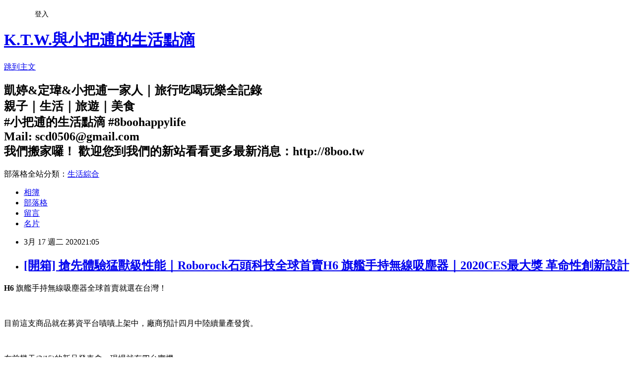

--- FILE ---
content_type: text/html; charset=utf-8
request_url: https://scd156.pixnet.net/blog/posts/10351923500
body_size: 44312
content:
<!DOCTYPE html><html lang="zh-TW"><head><meta charSet="utf-8"/><meta name="viewport" content="width=device-width, initial-scale=1"/><link rel="stylesheet" href="https://static.1px.tw/blog-next/_next/static/chunks/b1e52b495cc0137c.css" data-precedence="next"/><link rel="stylesheet" href="/fix.css?v=202601192241" type="text/css" data-precedence="medium"/><link rel="stylesheet" href="https://s3.1px.tw/blog/theme/choc/iframe-popup.css?v=202601192241" type="text/css" data-precedence="medium"/><link rel="stylesheet" href="https://s3.1px.tw/blog/theme/choc/plugins.min.css?v=202601192241" type="text/css" data-precedence="medium"/><link rel="stylesheet" href="https://s3.1px.tw/blog/theme/choc/openid-comment.css?v=202601192241" type="text/css" data-precedence="medium"/><link rel="stylesheet" href="https://s3.1px.tw/blog/theme/choc/style.min.css?v=202601192241" type="text/css" data-precedence="medium"/><link rel="stylesheet" href="https://s3.1px.tw/blog/theme/choc/main.min.css?v=202601192241" type="text/css" data-precedence="medium"/><link rel="stylesheet" href="https://pimg.1px.tw/scd156/assets/scd156.css?v=202601192241" type="text/css" data-precedence="medium"/><link rel="stylesheet" href="https://s3.1px.tw/blog/theme/choc/author-info.css?v=202601192241" type="text/css" data-precedence="medium"/><link rel="stylesheet" href="https://s3.1px.tw/blog/theme/choc/idlePop.min.css?v=202601192241" type="text/css" data-precedence="medium"/><link rel="preload" as="script" fetchPriority="low" href="https://static.1px.tw/blog-next/_next/static/chunks/94688e2baa9fea03.js"/><script src="https://static.1px.tw/blog-next/_next/static/chunks/41eaa5427c45ebcc.js" async=""></script><script src="https://static.1px.tw/blog-next/_next/static/chunks/e2c6231760bc85bd.js" async=""></script><script src="https://static.1px.tw/blog-next/_next/static/chunks/94bde6376cf279be.js" async=""></script><script src="https://static.1px.tw/blog-next/_next/static/chunks/426b9d9d938a9eb4.js" async=""></script><script src="https://static.1px.tw/blog-next/_next/static/chunks/turbopack-5021d21b4b170dda.js" async=""></script><script src="https://static.1px.tw/blog-next/_next/static/chunks/ff1a16fafef87110.js" async=""></script><script src="https://static.1px.tw/blog-next/_next/static/chunks/e308b2b9ce476a3e.js" async=""></script><script src="https://static.1px.tw/blog-next/_next/static/chunks/2bf79572a40338b7.js" async=""></script><script src="https://static.1px.tw/blog-next/_next/static/chunks/d3c6eed28c1dd8e2.js" async=""></script><script src="https://static.1px.tw/blog-next/_next/static/chunks/d4d39cfc2a072218.js" async=""></script><script src="https://static.1px.tw/blog-next/_next/static/chunks/6a5d72c05b9cd4ba.js" async=""></script><script src="https://static.1px.tw/blog-next/_next/static/chunks/8af6103cf1375f47.js" async=""></script><script src="https://static.1px.tw/blog-next/_next/static/chunks/60d08651d643cedc.js" async=""></script><script src="https://static.1px.tw/blog-next/_next/static/chunks/0ae21416dac1fa83.js" async=""></script><script src="https://static.1px.tw/blog-next/_next/static/chunks/6d1100e43ad18157.js" async=""></script><script src="https://static.1px.tw/blog-next/_next/static/chunks/87eeaf7a3b9005e8.js" async=""></script><script src="https://static.1px.tw/blog-next/_next/static/chunks/ed01c75076819ebd.js" async=""></script><script src="https://static.1px.tw/blog-next/_next/static/chunks/a4df8fc19a9a82e6.js" async=""></script><link rel="preload" href="https://pagead2.googlesyndication.com/pagead/js/adsbygoogle.js?client=ca-pub-6494301280832196" as="script" crossorigin=""/><title>[開箱] 搶先體驗猛獸級性能｜Roborock石頭科技全球首賣H6 旗艦手持無線吸塵器｜2020CES最大獎 革命性創新設計</title><meta name="description" content="H6 旗艦手持無線吸塵器全球首賣就選在台灣！ "/><meta name="author" content="K.T.W.與小把逋的生活點滴"/><meta name="google-adsense-platform-account" content="pub-2647689032095179"/><meta name="google-adsense-account" content="pub-6494301280832196"/><meta name="fb:app_id" content="101730233200171"/><link rel="canonical" href="https://scd156.pixnet.net/blog/posts/10351923500"/><meta property="og:title" content="[開箱] 搶先體驗猛獸級性能｜Roborock石頭科技全球首賣H6 旗艦手持無線吸塵器｜2020CES最大獎 革命性創新設計"/><meta property="og:description" content="H6 旗艦手持無線吸塵器全球首賣就選在台灣！ "/><meta property="og:url" content="https://scd156.pixnet.net/blog/posts/10351923500"/><meta property="og:image" content="https://pimg.1px.tw/scd156/1584538267-2194477645.png"/><meta property="og:type" content="article"/><meta name="twitter:card" content="summary_large_image"/><meta name="twitter:title" content="[開箱] 搶先體驗猛獸級性能｜Roborock石頭科技全球首賣H6 旗艦手持無線吸塵器｜2020CES最大獎 革命性創新設計"/><meta name="twitter:description" content="H6 旗艦手持無線吸塵器全球首賣就選在台灣！ "/><meta name="twitter:image" content="https://pimg.1px.tw/scd156/1584538267-2194477645.png"/><link rel="icon" href="/favicon.ico?favicon.a62c60e0.ico" sizes="32x32" type="image/x-icon"/><script src="https://static.1px.tw/blog-next/_next/static/chunks/a6dad97d9634a72d.js" noModule=""></script></head><body><!--$--><!--/$--><!--$?--><template id="B:0"></template><!--/$--><script>requestAnimationFrame(function(){$RT=performance.now()});</script><script src="https://static.1px.tw/blog-next/_next/static/chunks/94688e2baa9fea03.js" id="_R_" async=""></script><div hidden id="S:0"><script id="pixnet-vars">
        window.PIXNET = {
          post_id: "10351923500",
          name: "scd156",
          user_id: 0,
          blog_id: "4866706",
          display_ads: true,
          ad_options: {"chictrip":false}
        };
      </script><script type="text/javascript" src="https://code.jquery.com/jquery-latest.min.js"></script><script id="json-ld-article-script" type="application/ld+json">{"@context":"https:\u002F\u002Fschema.org","@type":"BlogPosting","isAccessibleForFree":true,"mainEntityOfPage":{"@type":"WebPage","@id":"https:\u002F\u002Fscd156.pixnet.net\u002Fblog\u002Fposts\u002F10351923500"},"headline":"[開箱] 搶先體驗猛獸級性能｜Roborock石頭科技全球首賣H6 旗艦手持無線吸塵器｜2020CES最大獎 革命性創新設計","description":"\u003Cimg alt=\"1\" height=\"399\" src=\"https:\u002F\u002Fpic.pimg.tw\u002Fscd156\u002F1584538267-2194477645_n.png?v=1584538269\" title=\"1\" width=\"600\"\u003E\u003Cbr \u002F\u003E\u003Cbr\u003E\u003Cspan style=\"font-size:22px\"\u003E\u003Cspan class=\"s1\"\u003E\u003Cstrong\u003EH6 \u003C\u002Fstrong\u003E\u003C\u002Fspan\u003E旗艦手持無線吸塵器全球首賣就選在台灣！\u003C\u002Fspan\u003E\u003Cbr\u003E ","articleBody":"\u003Cp class=\"p1\"\u003E\u003Cimg alt=\"1\" height=\"399\" src=\"https:\u002F\u002Fpimg.1px.tw\u002Fscd156\u002F1584538267-2194477645.png\" title=\"1\" width=\"600\"\u003E\u003C\u002Fp\u003E\n\n\u003Cp class=\"p1\"\u003E\u003Cspan style=\"color:#0000FF\"\u003E\u003Cspan style=\"font-size:22px\"\u003E\u003Cspan class=\"s1\"\u003E\u003Cstrong\u003EH6 \u003C\u002Fstrong\u003E\u003C\u002Fspan\u003E旗艦手持無線吸塵器全球首賣就選在台灣！\u003C\u002Fspan\u003E\u003C\u002Fspan\u003E\u003C\u002Fp\u003E\n\n\u003Cp class=\"p3\"\u003E&nbsp;\u003C\u002Fp\u003E\n\n\u003Cp class=\"p4\"\u003E\u003Cspan style=\"font-size:16px\"\u003E目前這支商品就在募資平台嘖嘖上架中，廠商預計四月中陸續量產發貨。\u003C\u002Fspan\u003E\u003C\u002Fp\u003E\n\n\u003Cp class=\"p3\"\u003E&nbsp;\u003C\u002Fp\u003E\n\n\u003Cp class=\"p4\"\u003E\u003Cspan style=\"font-size:16px\"\u003E在前幾天(\u003Cspan class=\"s2\"\u003E3\u002F15\u003C\u002Fspan\u003E)的新品發表會，現場就有四台實機，\u003C\u002Fspan\u003E\u003C\u002Fp\u003E\n\n\u003Cp class=\"p4\"\u003E\u003Cspan style=\"font-size:16px\"\u003E被大家搶來搶去的，都迫不及待地想快快體驗這支話題性十足的產品！\u003C\u002Fspan\u003E\u003C\u002Fp\u003E\n\n\u003Cp class=\"p3\"\u003E\u003Cimg alt=\"IMG_8139\" height=\"449\" src=\"https:\u002F\u002Fpimg.1px.tw\u002Fscd156\u002F1584538298-1337525112.jpg\" title=\"IMG_8139\" width=\"600\"\u003E\u003C\u002Fp\u003E\n\n\u003Cp class=\"p4\"\u003E\u003Cspan style=\"font-size:16px\"\u003E\u003Cspan class=\"s2\"\u003E\u003Cstrong\u003EH6 \u003C\u002Fstrong\u003E\u003C\u002Fspan\u003E旗艦手持無線吸塵器是全球首創應用\u003C\u002Fspan\u003E\u003Cstrong\u003E\u003Cspan style=\"font-size:18px\"\u003E「動力型聚合物鋰電池」\u003C\u002Fspan\u003E\u003C\u002Fstrong\u003E\u003C\u002Fp\u003E\n\n\u003Cp class=\"p4\"\u003E\u003Cspan style=\"font-size:16px\"\u003E\u003Cspan style=\"background-color:#FFFF00\"\u003E也因為電池的能量密度比同等鋰電池高出\u003C\u002Fspan\u003E\u003Cspan class=\"s2\"\u003E\u003Cspan style=\"background-color:#FFFF00\"\u003E25%\u003C\u002Fspan\u003E\u003C\u002Fspan\u003E\u003C\u002Fspan\u003E\u003C\u002Fp\u003E\n\n\u003Cp class=\"p4\"\u003E\u003Cspan style=\"font-size:16px\"\u003E\u003Cspan style=\"background-color:#FFFF00\"\u003E而能夠主打『最長續航力\u003C\u002Fspan\u003E\u003Cspan class=\"s2\"\u003E\u003Cspan style=\"background-color:#FFFF00\"\u003E90min\u003C\u002Fspan\u003E\u003C\u002Fspan\u003E\u003Cspan style=\"background-color:#FFFF00\"\u003E』\u003C\u002Fspan\u003E\u003C\u002Fspan\u003E\u003C\u002Fp\u003E\n\n\u003Cp class=\"p3\"\u003E&nbsp;\u003C\u002Fp\u003E\n\n\u003Cp class=\"p4\"\u003E\u003Cspan style=\"font-size:16px\"\u003E這顆電池和電動車是相同運作原理的，業者大方的把它裝在吸塵器機身裡，給出業界最高規格！\u003C\u002Fspan\u003E\u003C\u002Fp\u003E\n\n\u003Cp class=\"p4\"\u003E\u003Cspan style=\"font-size:16px\"\u003E也因高能量密度的動力型聚合物鋰電池，讓\u003Cspan class=\"s2\"\u003E H6 \u003C\u002Fspan\u003E可以擁有更輕巧的機身\u003C\u002Fspan\u003E\u003C\u002Fp\u003E\n\n\u003Cp class=\"p4\"\u003E\u003Cstrong\u003E\u003Cspan style=\"color:#FFFFFF\"\u003E\u003Cspan style=\"font-size:20px\"\u003E\u003Cspan style=\"background-color:#FF0000\"\u003E全機僅\u003C\u002Fspan\u003E\u003Cspan class=\"s2\"\u003E\u003Cspan style=\"background-color:#FF0000\"\u003E 1.4 \u003C\u002Fspan\u003E\u003C\u002Fspan\u003E\u003Cspan style=\"background-color:#FF0000\"\u003E公斤！\u003C\u002Fspan\u003E\u003C\u002Fspan\u003E\u003C\u002Fspan\u003E\u003C\u002Fstrong\u003E\u003C\u002Fp\u003E\n\n\u003Cp class=\"p4\"\u003E\u003Cspan style=\"font-size:16px\"\u003E同時提供我們「高續航」與「輕巧身軀」兩大優點\u003C\u002Fspan\u003E\u003C\u002Fp\u003E\n\n\u003Cp class=\"p4\"\u003E\u003Cspan style=\"font-size:16px\"\u003E讓女性使用者也可以單手、高舉、長時間輕鬆地使用。\u003C\u002Fspan\u003E\u003C\u002Fp\u003E\n\n\u003Cp class=\"p3\"\u003E\u003Cimg alt=\"IMG_1350\" height=\"600\" src=\"https:\u002F\u002Fpimg.1px.tw\u002Fscd156\u002F1584538372-3167038990.jpg\" title=\"IMG_1350\" width=\"450\"\u003E\u003C\u002Fp\u003E\n\n\u003Cp class=\"p3\"\u003E&nbsp;\u003C\u002Fp\u003E\n\n\u003Cp class=\"p4\"\u003E\u003Cspan style=\"font-size:16px\"\u003E然而每家吸塵器廠商都會說自己吸力強，但大家多多少少應該有經驗，\u003C\u002Fspan\u003E\u003C\u002Fp\u003E\n\n\u003Cp class=\"p4\"\u003E\u003Cspan style=\"font-size:16px\"\u003E吸塵器剛買來時，吸力表現真的不錯，甚至可以吸起一顆保齡球\u003C\u002Fspan\u003E\u003C\u002Fp\u003E\n\n\u003Cp class=\"p4\"\u003E\u003Cspan style=\"font-size:16px\"\u003E（喂～電視購物看太多，到底誰家裡會放保齡球啦\u003Cspan class=\"s2\"\u003EXDD\u003C\u002Fspan\u003E）\u003C\u002Fspan\u003E\u003C\u002Fp\u003E\n\n\u003Cp class=\"p3\"\u003E&nbsp;\u003C\u002Fp\u003E\n\n\u003Cp class=\"p4\"\u003E\u003Cspan style=\"font-size:16px\"\u003E石頭科技的\u003Cspan class=\"s2\"\u003E H6 \u003C\u002Fspan\u003E手持吸塵器吸力除了強大，更主動打出擁有\u003C\u002Fspan\u003E\u003Cstrong\u003E\u003Cspan style=\"font-size:18px\"\u003E\u003Cspan class=\"s2\"\u003E\u003Cspan style=\"background-color:#FFFF00\"\u003EGTT\u003C\u002Fspan\u003E\u003C\u002Fspan\u003E\u003Cspan style=\"background-color:#FFFF00\"\u003E國際認證\u003C\u002Fspan\u003E\u003C\u002Fspan\u003E\u003C\u002Fstrong\u003E\u003Cspan style=\"font-size:16px\"\u003E，吸力持久不衰減！\u003C\u002Fspan\u003E\u003C\u002Fp\u003E\n\n\u003Cp class=\"p3\"\u003E&nbsp;\u003C\u002Fp\u003E\n\n\u003Cp class=\"p4\"\u003E\u003Cspan style=\"font-size:16px\"\u003E換上棉被、床墊專用的接頭，一秒變成除塵蟎機，\u003C\u002Fspan\u003E\u003C\u002Fp\u003E\n\n\u003Cp class=\"p4\"\u003E\u003Cspan style=\"font-size:16px\"\u003E說實話前一陣子風行過的除塵蟎機，我也有買\u003Cspan class=\"s2\"\u003E......\u003C\u002Fspan\u003E(不過它就真的只能拿來吸床、被子)\u003C\u002Fspan\u003E\u003C\u002Fp\u003E\n\n\u003Cp class=\"p4\"\u003E\u003Cspan style=\"font-size:16px\"\u003E如果可以一機多用，這台早點出，我就可以再省下近三千元啊～\u003C\u002Fspan\u003E\u003C\u002Fp\u003E\n\n\u003Cp class=\"p3\"\u003E&nbsp;\u003C\u002Fp\u003E\n\n\u003Cp class=\"p4\"\u003E\u003Cspan style=\"font-size:16px\"\u003E\u003Cspan class=\"s2\"\u003EH6\u003C\u002Fspan\u003E的除塵蟎功能也不是隨口說說喔～\u003C\u002Fspan\u003E\u003C\u002Fp\u003E\n\n\u003Cp class=\"p4\"\u003E\u003Cspan style=\"font-size:16px\"\u003E一樣是有提供國際認證的！\u003C\u002Fspan\u003E\u003C\u002Fp\u003E\n\n\u003Cp class=\"p4\"\u003E\u003Cstrong\u003E\u003Cspan style=\"font-size:18px\"\u003E\u003Cspan class=\"s2\"\u003E\u003Cspan style=\"background-color:#FFFF00\"\u003EAirmid\u003C\u002Fspan\u003E\u003C\u002Fspan\u003E\u003Cspan style=\"background-color:#FFFF00\"\u003E英國哮喘協會檢測\u003C\u002Fspan\u003E\u003Cspan class=\"s2\"\u003E\u003Cspan style=\"background-color:#FFFF00\"\u003E99.9%\u003C\u002Fspan\u003E\u003C\u002Fspan\u003E\u003Cspan style=\"background-color:#FFFF00\"\u003E深度除塵蟎\u003C\u002Fspan\u003E\u003C\u002Fspan\u003E\u003C\u002Fstrong\u003E\u003C\u002Fp\u003E\n\n\u003Cp class=\"p3\"\u003E\u003Cimg alt=\"IMG_6173 2\" height=\"600\" src=\"https:\u002F\u002Fpimg.1px.tw\u002Fscd156\u002F1584538323-179442371.jpg\" title=\"IMG_6173 2\" width=\"450\"\u003E\u003C\u002Fp\u003E\n\n\u003Cp class=\"p4\"\u003E\u003Cspan style=\"font-size:16px\"\u003E而機身內的濾網更是做到六層！超高規格的層層濾網，\u003C\u002Fspan\u003E\u003C\u002Fp\u003E\n\n\u003Cp class=\"p4\"\u003E\u003Cspan style=\"font-size:16px\"\u003E讓吸塵器排出的風，不會有異臭味、灰塵味！\u003C\u002Fspan\u003E\u003C\u002Fp\u003E\n\n\u003Cp class=\"p4\"\u003E\u003Cspan style=\"font-size:16px\"\u003E（這真的很重要，用過傳統吸塵器的人就知道那個味道實在是不好聞，而且還會一直哈啾哈啾～）\u003C\u002Fspan\u003E\u003C\u002Fp\u003E\n\n\u003Cp class=\"p3\"\u003E&nbsp;\u003C\u002Fp\u003E\n\n\u003Cp class=\"p4\"\u003E\u003Cspan style=\"font-size:16px\"\u003E機身配有高規的\u003C\u002Fspan\u003E\u003Cspan style=\"font-size:18px\"\u003E\u003Cstrong\u003E\u003Cspan style=\"background-color:#FFFF00\"\u003E「\u003C\u002Fspan\u003E\u003Cspan class=\"s2\"\u003E\u003Cspan style=\"background-color:#FFFF00\"\u003EOLED\u003C\u002Fspan\u003E\u003C\u002Fspan\u003E\u003Cspan style=\"background-color:#FFFF00\"\u003E顯示螢幕」\u003C\u002Fspan\u003E\u003C\u002Fstrong\u003E\u003C\u002Fspan\u003E\u003C\u002Fp\u003E\n\n\u003Cp class=\"p4\"\u003E\u003Cspan style=\"color:#0000FF\"\u003E\u003Cspan style=\"font-size:16px\"\u003E主動顯示：剩餘時間\u003Cspan class=\"s2\"\u003E\u002F\u003C\u002Fspan\u003E剩餘電力\u003Cspan class=\"s2\"\u003E&nbsp;\u003C\u002Fspan\u003E\u003C\u002Fspan\u003E\u003C\u002Fspan\u003E\u003C\u002Fp\u003E\n\n\u003Cp class=\"p4\"\u003E\u003Cspan style=\"font-size:16px\"\u003E（讓你知道你還有半小時，要趕快清完這個房間！）\u003C\u002Fspan\u003E\u003C\u002Fp\u003E\n\n\u003Cp class=\"p3\"\u003E\u003Cimg alt=\"IMG_3325\" height=\"450\" src=\"https:\u002F\u002Fpimg.1px.tw\u002Fscd156\u002F1584538358-696479041.jpg\" title=\"IMG_3325\" width=\"600\"\u003E\u003C\u002Fp\u003E\n\n\u003Cp class=\"p4\"\u003E\u003Cspan style=\"color:#0000FF\"\u003E\u003Cspan style=\"font-size:16px\"\u003E開關鍵鎖定\u003C\u002Fspan\u003E\u003C\u002Fspan\u003E\u003C\u002Fp\u003E\n\n\u003Cp class=\"p4\"\u003E\u003Cspan style=\"font-size:16px\"\u003E（開機鎖定之後就可以不用一直扣板機，很貼心的設計！）\u003C\u002Fspan\u003E\u003C\u002Fp\u003E\n\n\u003Cp class=\"p4\"\u003E\u003Cspan style=\"font-size:16px\"\u003E例如要清掃車內空間，我們可以把它放在後座座位，身體和手就伸到平時不好清理的座椅底下，不用一直拿著機子\u003C\u002Fspan\u003E\u003C\u002Fp\u003E\n\n\u003Cp class=\"p3\"\u003E&nbsp;\u003C\u002Fp\u003E\n\n\u003Cp class=\"p4\"\u003E\u003Cspan style=\"font-size:16px\"\u003E\u003Cspan style=\"color:#0000FF\"\u003E吸力模式\u003C\u002Fspan\u003E\u003C\u002Fspan\u003E\u003C\u002Fp\u003E\n\n\u003Cp class=\"p4\"\u003E\u003Cspan style=\"font-size:16px\"\u003E有低速、中速、高速，一般狀況下使用中速或低速就足夠，\u003C\u002Fspan\u003E\u003C\u002Fp\u003E\n\n\u003Cp class=\"p4\"\u003E\u003Cspan style=\"font-size:16px\"\u003E若是吸棉被床墊就可以切到高速，另外機器更有內建地毯模式，\u003C\u002Fspan\u003E\u003C\u002Fp\u003E\n\n\u003Cp class=\"p4\"\u003E\u003Cspan style=\"font-size:16px\"\u003E自動會偵測到現在吸塵的表面是摩擦力較大，有纖毛的地毯，機器就會自動加壓，主動去強力清潔不好處理的表面喔！\u003C\u002Fspan\u003E\u003C\u002Fp\u003E\n\n\u003Cp class=\"p3\"\u003E\u003Cimg alt=\"IMG_9055\" height=\"600\" src=\"https:\u002F\u002Fpimg.1px.tw\u002Fscd156\u002F1584538459-4022161143.jpg\" title=\"IMG_9055\" width=\"337\"\u003E\u003C\u002Fp\u003E\n\n\u003Cp class=\"p4\"\u003E\u003Cspan style=\"font-size:16px\"\u003E螢幕也會提供\u003C\u002Fspan\u003E\u003C\u002Fp\u003E\n\n\u003Cp class=\"p4\"\u003E\u003Cspan style=\"color:#0000FF\"\u003E\u003Cspan style=\"font-size:16px\"\u003E濾網更換提示\u003C\u002Fspan\u003E\u003C\u002Fspan\u003E\u003C\u002Fp\u003E\n\n\u003Cp class=\"p4\"\u003E\u003Cimg alt=\"IMG_1735\" height=\"450\" src=\"https:\u002F\u002Fpimg.1px.tw\u002Fscd156\u002F1584538563-2242646350.jpg\" title=\"IMG_1735\" width=\"600\"\u003E\u003C\u002Fp\u003E\n\n\u003Cp class=\"p4\"\u003E\u003Cspan style=\"font-size:16px\"\u003E大致上這款機器算是無耗材，正常使用下，可能一年更換一次濾網即可。\u003C\u002Fspan\u003E\u003C\u002Fp\u003E\n\n\u003Cp class=\"p4\"\u003E\u003Cspan style=\"font-size:16px\"\u003E全部拆解下來的部件，也都可以水洗！\u003C\u002Fspan\u003E\u003C\u002Fp\u003E\n\n\u003Cp class=\"p3\"\u003E&nbsp;\u003C\u002Fp\u003E\n\n\u003Cp class=\"p3\"\u003E\u003Cimg alt=\"IMG_9321\" height=\"554\" src=\"https:\u002F\u002Fpimg.1px.tw\u002Fscd156\u002F1584538543-3918694827.jpg\" title=\"IMG_9321\" width=\"600\"\u003E\u003C\u002Fp\u003E\n\n\u003Cp class=\"p4\"\u003E\u003Cspan style=\"font-size:16px\"\u003E實際拿取，可以感受到機器的\u003C\u002Fspan\u003E\u003Cspan style=\"font-size:18px\"\u003E\u003Cspan style=\"background-color:#FFFF00\"\u003E「重心後置」\u003C\u002Fspan\u003E\u003C\u002Fspan\u003E\u003C\u002Fp\u003E\n\n\u003Cp class=\"p4\"\u003E\u003Cspan style=\"font-size:16px\"\u003E這樣的設計讓我們拿起來手腕感受會比較輕鬆\u003C\u002Fspan\u003E\u003C\u002Fp\u003E\n\n\u003Cp class=\"p4\"\u003E\u003Cspan style=\"font-size:16px\"\u003E機身重量\u003Cspan class=\"s2\"\u003E1.4kg\u003C\u002Fspan\u003E，女性單手拿取＆清掃不成問題\u003C\u002Fspan\u003E\u003C\u002Fp\u003E\n\n\u003Cp class=\"p3\"\u003E\u003Cimg alt=\"IMG_2730\" height=\"534\" src=\"https:\u002F\u002Fpimg.1px.tw\u002Fscd156\u002F1584538387-1856606251.jpg\" title=\"IMG_2730\" width=\"600\"\u003E\u003C\u002Fp\u003E\n\n\u003Cp class=\"p4\"\u003E\u003Cspan style=\"font-size:16px\"\u003E\u003Cspan class=\"s2\"\u003E\u003Cstrong\u003EH6 \u003C\u002Fstrong\u003E\u003C\u002Fspan\u003E旗艦手持無線吸塵器歷經\u003Cspan class=\"s2\"\u003E 2 \u003C\u002Fspan\u003E年半的研發、選用高規配件，\u003C\u002Fspan\u003E\u003C\u002Fp\u003E\n\n\u003Cp class=\"p4\"\u003E\u003Cspan style=\"font-size:16px\"\u003E打造性能媲美國際廠機種、算是市場上同價位最強規格的無線吸塵器！\u003C\u002Fspan\u003E\u003C\u002Fp\u003E\n\n\u003Cp class=\"p4\"\u003E\u003Cspan style=\"font-size:16px\"\u003E下表清楚地列出了市面常見的機型比較：\u003C\u002Fspan\u003E\u003C\u002Fp\u003E\n\n\u003Cp class=\"p4\"\u003E\u003Cimg alt=\"H6 吸塵器｜競品比較圖 精簡版\" height=\"368\" src=\"https:\u002F\u002Fpimg.1px.tw\u002Fscd156\u002F1589429273-3613204233.png\" title=\"H6 吸塵器｜競品比較圖 精簡版\" width=\"600\"\u003E\u003C\u002Fp\u003E\n\n\u003Cp class=\"p3\"\u003E&nbsp;\u003C\u002Fp\u003E\n\n\u003Cp class=\"p3\"\u003E\u003Cimg alt=\"IMG_8832 2\" height=\"600\" src=\"https:\u002F\u002Fpimg.1px.tw\u002Fscd156\u002F1584538526-2589143458.jpg\" title=\"IMG_8832 2\" width=\"450\"\u003E\u003C\u002Fp\u003E\n\n\u003Cp class=\"p3\"\u003E\u003Cspan style=\"font-size:16px\"\u003E購買即附有多功能吸頭，不需再額外加購，居家清掃多變地形可以輕鬆一次搞定！\u003C\u002Fspan\u003E\u003C\u002Fp\u003E\n\n\u003Cp class=\"p3\"\u003E\u003Cimg alt=\"IMG_8291\" height=\"449\" src=\"https:\u002F\u002Fpimg.1px.tw\u002Fscd156\u002F1584538306-1847709658.jpg\" title=\"IMG_8291\" width=\"600\"\u003E\u003C\u002Fp\u003E\n\n\u003Cp class=\"p4\"\u003E\u003Cspan style=\"font-size:16px\"\u003E\u003Cspan class=\"s3\"\u003E✔\u003C\u002Fspan\u003E\u003Cspan class=\"s2\"\u003E \u003C\u002Fspan\u003E專用扁平刷：沙發坐墊縫隙、汽車坐墊縫隙、冷氣出風口、窗溝，方便各種縫隙清潔打掃\u003C\u002Fspan\u003E\u003C\u002Fp\u003E\n\n\u003Cp class=\"p4\"\u003E\u003Cspan style=\"font-size:16px\"\u003E\u003Cspan class=\"s3\"\u003E✔\u003C\u002Fspan\u003E\u003Cspan class=\"s2\"\u003E \u003C\u002Fspan\u003E電動除蟎刷：床墊、棉被專用\u003C\u002Fspan\u003E\u003C\u002Fp\u003E\n\n\u003Cp class=\"p3\"\u003E\u003Cspan style=\"font-size:16px\"\u003E\u003Cspan class=\"s3\"\u003E✔\u003C\u002Fspan\u003E\u003Cspan class=\"s2\"\u003E \u003C\u002Fspan\u003E軟絨滾筒刷：硬地板、短毛地毯\u003C\u002Fspan\u003E\u003C\u002Fp\u003E\n\n\u003Cp class=\"p4\"\u003E\u003Cspan style=\"font-size:16px\"\u003E\u003Cspan class=\"s3\"\u003E✔\u003C\u002Fspan\u003E\u003Cspan class=\"s2\"\u003E \u003C\u002Fspan\u003E專用短毛刷：電腦鍵盤、不平整小面積\u003C\u002Fspan\u003E\u003C\u002Fp\u003E\n\n\u003Cp class=\"p3\"\u003E&nbsp;\u003C\u002Fp\u003E\n\n\u003Cp class=\"p4\"\u003E\u003Cspan style=\"font-size:16px\"\u003E廠商也提供保固\u003C\u002Fspan\u003E\u003C\u002Fp\u003E\n\n\u003Cp class=\"p4\"\u003E\u003Cspan style=\"color:#0000FF\"\u003E\u003Cspan style=\"font-size:18px\"\u003E主機一年保固｜電池一年保固｜電機三年保固\u003C\u002Fspan\u003E\u003C\u002Fspan\u003E\u003C\u002Fp\u003E\n\n\u003Cp class=\"p3\"\u003E&nbsp;\u003C\u002Fp\u003E\n\n\u003Cp class=\"p4\"\u003E\u003Cspan style=\"font-size:16px\"\u003E石頭科技致力於居家清潔，在台灣是市佔率最高的掃地機器人品牌，\u003C\u002Fspan\u003E\u003C\u002Fp\u003E\n\n\u003Cp class=\"p4\"\u003E\u003Cspan style=\"font-size:16px\"\u003E此次推出的\u003Cspan class=\"s2\"\u003E\u003Cstrong\u003EH6 \u003C\u002Fstrong\u003E\u003C\u002Fspan\u003E旗艦手持無線吸塵器感覺得出他規格上充滿誠意，\u003C\u002Fspan\u003E\u003C\u002Fp\u003E\n\n\u003Cp class=\"p4\"\u003E\u003Cspan style=\"font-size:16px\"\u003E對於使用者體驗也都有很多貼心的設計（一鍵傾倒不髒手），商品的設計上很多人性化的設計！\u003C\u002Fspan\u003E\u003C\u002Fp\u003E\n\n\u003Cp class=\"p4\"\u003E\u003Cspan style=\"font-size:16px\"\u003E詳細地操作畫面和產品介紹也可以到他們的頁面看看喔\u003C\u002Fspan\u003E\u003C\u002Fp\u003E\n\n\u003Cp class=\"p5\"\u003E\u003Cimg alt=\"IMG_7482\" height=\"600\" src=\"https:\u002F\u002Fpimg.1px.tw\u002Fscd156\u002F1584538439-2198408310.jpg\" title=\"IMG_7482\" width=\"450\"\u003E\u003C\u002Fp\u003E\n\n\u003Cul\u003E\n\t\u003Cli class=\"p6\"\u003E\u003Cspan style=\"font-size:16px\"\u003E\u003Cspan class=\"s4\"\u003E嘖嘖集資平台：\u003C\u002Fspan\u003E\u003C\u002Fspan\u003E\u003Cspan style=\"font-size:16px\"\u003E\u003Cspan class=\"s4\"\u003E\u003Ca href=\"https:\u002F\u002Fwww.zeczec.com\u002Fprojects\u002FroborockH6?gclid=Cj0KCQjw6sHzBRCbARIsAF8FMpUN_A6Uw3QMJ6BR0bI807yu2L8gwPgWMEQ0Q2KVhJL4o0Dz9tGzQpoaApNeEALw_wcB\"\u003E\u003Cspan class=\"s5\"\u003Ehttps:\u002F\u002Fwww.zeczec.com\u002Fprojects\u002FroborockH6?gclid=Cj0KCQjw6sHzBRCbARIsAF8FMpUN_A6Uw3QMJ6BR0bI807yu2L8gwPgWMEQ0Q2KVhJL4o0Dz9tGzQpoaApNeEALw_wcB\u003C\u002Fspan\u003E\u003C\u002Fa\u003E\u003C\u002Fspan\u003E\u003C\u002Fspan\u003E\u003C\u002Fli\u003E\n\t\u003Cli class=\"p6\"\u003E\u003Cspan style=\"font-size:16px\"\u003E\u003Cspan class=\"s4\"\u003E石頭科技粉絲專頁：\u003Ca href=\"https:\u002F\u002Fwww.facebook.com\u002FRoborockTaiwan\u002F\"\u003E\u003Cspan class=\"s2\"\u003Ehttps:\u002F\u002Fwww.facebook.com\u002FRoborockTaiwan\u002F\u003C\u002Fspan\u003E\u003C\u002Fa\u003E\u003C\u002Fspan\u003E\u003C\u002Fspan\u003E\u003C\u002Fli\u003E\n\u003C\u002Ful\u003E\n\n\u003Cp class=\"p6\"\u003E&nbsp;\u003C\u002Fp\u003E\n\n\u003Cp\u003E\u003Cspan style=\"font-size:16px\"\u003E石頭H6在台灣是由石頭科技授權總代理「樂視達集團」引進，\u003C\u002Fspan\u003E\u003C\u002Fp\u003E\n\n\u003Cp\u003E\u003Cspan style=\"font-size:16px\"\u003E在新北市設有實體售服中心以及公司電話客服、LINE@線上客服，\u003C\u002Fspan\u003E\u003C\u002Fp\u003E\n\n\u003Cp\u003E\u003Cspan style=\"font-size:16px\"\u003E目前燦坤3C、全國電子等實體通路，以及PChome 24、momo購物網等線上通路\u003C\u002Fspan\u003E\u003C\u002Fp\u003E\n\n\u003Cp\u003E\u003Cspan style=\"font-size:16px\"\u003E都是由樂視達集團進行售後服務，不必擔心後續維修保固問題。\u003C\u002Fspan\u003E\u003C\u002Fp\u003E\n\n\u003Cp class=\"p3\"\u003E\u003Cimg alt=\"IMG_2506 2\" height=\"450\" src=\"https:\u002F\u002Fpimg.1px.tw\u002Fscd156\u002F1584538423-3694127594.jpg\" title=\"IMG_2506 2\" width=\"600\"\u003E\u003C\u002Fp\u003E\n\n\u003Ctable border=\"1\" cellpadding=\"1\" cellspacing=\"1\"\u003E\n\t\u003Ctbody\u003E\n\t\t\u003Ctr\u003E\n\t\t\t\u003Ctd\u003E\n\t\t\t\u003Cp\u003E\u003Cspan style=\"font-size:16px\"\u003E哪裡買:\u003C\u002Fspan\u003E\u003C\u002Fp\u003E\n\n\t\t\t\u003Cp\u003E\u003Cspan style=\"font-size:16px\"\u003E石頭科技官方商城 \u003Ca href=\"https:\u002F\u002Freurl.cc\u002Fb57dRv\"\u003Ehttps:\u002F\u002Freurl.cc\u002Fb57dRv\u003C\u002Fa\u003E\u003C\u002Fspan\u003E\u003C\u002Fp\u003E\n\n\t\t\t\u003Cp\u003E\u003Cspan style=\"font-size:16px\"\u003E全國電子 \u003Ca href=\"https:\u002F\u002Fbit.ly\u002F2y0v1hY\"\u003Ehttps:\u002F\u002Fbit.ly\u002F2y0v1hY\u003C\u002Fa\u003E\u003C\u002Fspan\u003E\u003C\u002Fp\u003E\n\n\t\t\t\u003Cp\u003E\u003Cspan style=\"font-size:16px\"\u003E燦坤3C \u003Ca href=\"https:\u002F\u002Fbit.ly\u002F3ckGIPq\"\u003Ehttps:\u002F\u002Fbit.ly\u002F3ckGIPq\u003C\u002Fa\u003E\u003C\u002Fspan\u003E\u003C\u002Fp\u003E\n\n\t\t\t\u003Cp\u003E\u003Cspan style=\"font-size:16px\"\u003EPChome購物 \u003Ca href=\"https:\u002F\u002Fbit.ly\u002F2yXIiby\"\u003Ehttps:\u002F\u002Fbit.ly\u002F2yXIiby\u003C\u002Fa\u003E\u003C\u002Fspan\u003E\u003C\u002Fp\u003E\n\n\t\t\t\u003Cp\u003E\u003Cspan style=\"font-size:16px\"\u003EMomo購物 \u003Ca href=\"https:\u002F\u002Fbit.ly\u002F3cli80S\"\u003Ehttps:\u002F\u002Fbit.ly\u002F3cli80S\u003C\u002Fa\u003E\u003C\u002Fspan\u003E\u003C\u002Fp\u003E\n\n\t\t\t\u003Cp\u003E\u003Cspan style=\"font-size:16px\"\u003EYahoo購物 \u003Ca href=\"https:\u002F\u002Fbit.ly\u002F2xpv5bm\"\u003Ehttps:\u002F\u002Fbit.ly\u002F2xpv5bm\u003C\u002Fa\u003E\u003C\u002Fspan\u003E\u003C\u002Fp\u003E\n\n\t\t\t\u003Cp\u003E\u003Cspan style=\"font-size:16px\"\u003E東森購物 \u003Ca href=\"https:\u002F\u002Fbit.ly\u002F3a9YBz8\"\u003Ehttps:\u002F\u002Fbit.ly\u002F3a9YBz8\u003C\u002Fa\u003E\u003C\u002Fspan\u003E\u003C\u002Fp\u003E\n\n\t\t\t\u003Cp\u003E&nbsp;\u003C\u002Fp\u003E\n\n\t\t\t\u003Cp\u003E\u003Cspan style=\"color:#FF0000\"\u003E\u003Cspan style=\"font-size:16px\"\u003E首批加贈德國雙人NOVA鍋具16cm單柄鍋(市價：1,250)\u003C\u002Fspan\u003E\u003C\u002Fspan\u003E\u003C\u002Fp\u003E\n\n\t\t\t\u003Cp\u003E\u003Cspan style=\"color:#FF0000\"\u003E\u003Cspan style=\"font-size:16px\"\u003E(數量有限，送完為止，實際活動以各平台當下公布為主)\u003C\u002Fspan\u003E\u003C\u002Fspan\u003E\u003C\u002Fp\u003E\n\t\t\t\u003C\u002Ftd\u003E\n\t\t\u003C\u002Ftr\u003E\n\t\u003C\u002Ftbody\u003E\n\u003C\u002Ftable\u003E\n\n\u003Cp style=\"font-size: 12pt; font-family: Calibri; margin-left: 80px;\"\u003E&nbsp;\u003C\u002Fp\u003E\n\n\u003Cp class=\"p4\"\u003E&nbsp;\u003C\u002Fp\u003E\n\n\u003Cp class=\"p4\"\u003E\u003Cspan style=\"font-size:16px\"\u003E\u003Cspan class=\"s6\"\u003E以上就是這次新品發表會的亮點和心得，和大家分享到這邊，\u003C\u002Fspan\u003E\u003C\u002Fspan\u003E\u003C\u002Fp\u003E\n\n\u003Cp class=\"p4\"\u003E\u003Cspan style=\"font-size:16px\"\u003E\u003Cspan class=\"s6\"\u003E非常感謝您的觀看，希望對大家有幫助喔～\u003C\u002Fspan\u003E\u003C\u002Fspan\u003E\u003C\u002Fp\u003E\n\n\u003Cp class=\"p4\"\u003E&nbsp;\u003C\u002Fp\u003E\n\n\u003Cp class=\"p4\"\u003E\u003Ciframe allowfullscreen=\"\" class=\"\" frameborder=\"0\" height=\"315\" src=\"https:\u002F\u002Fwww.youtube.com\u002Fembed\u002FL3jyZM-UoFI?wmode=transparent\" title=\"YouTube video player\" width=\"560\"\u003E\u003C\u002Fiframe\u003E\u003C\u002Fp\u003E\n\n\u003Cp\u003E&nbsp;\u003C\u002Fp\u003E\n","image":["https:\u002F\u002Fpimg.1px.tw\u002Fscd156\u002F1584538267-2194477645.png"],"author":{"@type":"Person","name":"K.T.W.與小把逋的生活點滴","url":"https:\u002F\u002Fwww.pixnet.net\u002Fpcard\u002Fscd156"},"publisher":{"@type":"Organization","name":"K.T.W.與小把逋的生活點滴","logo":{"@type":"ImageObject","url":"https:\u002F\u002Fs3.1px.tw\u002Fblog\u002Fcommon\u002Favatar\u002Fblog_cover_light.jpg"}},"datePublished":"2020-03-17T13:05:00.000Z","dateModified":"","keywords":[],"articleSection":"好物買買｜開箱分享"}</script><template id="P:1"></template><template id="P:2"></template><template id="P:3"></template><section aria-label="Notifications alt+T" tabindex="-1" aria-live="polite" aria-relevant="additions text" aria-atomic="false"></section></div><script>(self.__next_f=self.__next_f||[]).push([0])</script><script>self.__next_f.push([1,"1:\"$Sreact.fragment\"\n3:I[39756,[\"https://static.1px.tw/blog-next/_next/static/chunks/ff1a16fafef87110.js\",\"https://static.1px.tw/blog-next/_next/static/chunks/e308b2b9ce476a3e.js\"],\"default\"]\n4:I[53536,[\"https://static.1px.tw/blog-next/_next/static/chunks/ff1a16fafef87110.js\",\"https://static.1px.tw/blog-next/_next/static/chunks/e308b2b9ce476a3e.js\"],\"default\"]\n6:I[97367,[\"https://static.1px.tw/blog-next/_next/static/chunks/ff1a16fafef87110.js\",\"https://static.1px.tw/blog-next/_next/static/chunks/e308b2b9ce476a3e.js\"],\"OutletBoundary\"]\n8:I[97367,[\"https://static.1px.tw/blog-next/_next/static/chunks/ff1a16fafef87110.js\",\"https://static.1px.tw/blog-next/_next/static/chunks/e308b2b9ce476a3e.js\"],\"ViewportBoundary\"]\na:I[97367,[\"https://static.1px.tw/blog-next/_next/static/chunks/ff1a16fafef87110.js\",\"https://static.1px.tw/blog-next/_next/static/chunks/e308b2b9ce476a3e.js\"],\"MetadataBoundary\"]\nc:I[63491,[\"https://static.1px.tw/blog-next/_next/static/chunks/2bf79572a40338b7.js\",\"https://static.1px.tw/blog-next/_next/static/chunks/d3c6eed28c1dd8e2.js\"],\"default\"]\n:HL[\"https://static.1px.tw/blog-next/_next/static/chunks/b1e52b495cc0137c.css\",\"style\"]\n"])</script><script>self.__next_f.push([1,"0:{\"P\":null,\"b\":\"jLMCWaFgMfR_swzrVDvgI\",\"c\":[\"\",\"blog\",\"posts\",\"10351923500\"],\"q\":\"\",\"i\":false,\"f\":[[[\"\",{\"children\":[\"blog\",{\"children\":[\"posts\",{\"children\":[[\"id\",\"10351923500\",\"d\"],{\"children\":[\"__PAGE__\",{}]}]}]}]},\"$undefined\",\"$undefined\",true],[[\"$\",\"$1\",\"c\",{\"children\":[[[\"$\",\"script\",\"script-0\",{\"src\":\"https://static.1px.tw/blog-next/_next/static/chunks/d4d39cfc2a072218.js\",\"async\":true,\"nonce\":\"$undefined\"}],[\"$\",\"script\",\"script-1\",{\"src\":\"https://static.1px.tw/blog-next/_next/static/chunks/6a5d72c05b9cd4ba.js\",\"async\":true,\"nonce\":\"$undefined\"}],[\"$\",\"script\",\"script-2\",{\"src\":\"https://static.1px.tw/blog-next/_next/static/chunks/8af6103cf1375f47.js\",\"async\":true,\"nonce\":\"$undefined\"}]],\"$L2\"]}],{\"children\":[[\"$\",\"$1\",\"c\",{\"children\":[null,[\"$\",\"$L3\",null,{\"parallelRouterKey\":\"children\",\"error\":\"$undefined\",\"errorStyles\":\"$undefined\",\"errorScripts\":\"$undefined\",\"template\":[\"$\",\"$L4\",null,{}],\"templateStyles\":\"$undefined\",\"templateScripts\":\"$undefined\",\"notFound\":\"$undefined\",\"forbidden\":\"$undefined\",\"unauthorized\":\"$undefined\"}]]}],{\"children\":[[\"$\",\"$1\",\"c\",{\"children\":[null,[\"$\",\"$L3\",null,{\"parallelRouterKey\":\"children\",\"error\":\"$undefined\",\"errorStyles\":\"$undefined\",\"errorScripts\":\"$undefined\",\"template\":[\"$\",\"$L4\",null,{}],\"templateStyles\":\"$undefined\",\"templateScripts\":\"$undefined\",\"notFound\":\"$undefined\",\"forbidden\":\"$undefined\",\"unauthorized\":\"$undefined\"}]]}],{\"children\":[[\"$\",\"$1\",\"c\",{\"children\":[null,[\"$\",\"$L3\",null,{\"parallelRouterKey\":\"children\",\"error\":\"$undefined\",\"errorStyles\":\"$undefined\",\"errorScripts\":\"$undefined\",\"template\":[\"$\",\"$L4\",null,{}],\"templateStyles\":\"$undefined\",\"templateScripts\":\"$undefined\",\"notFound\":\"$undefined\",\"forbidden\":\"$undefined\",\"unauthorized\":\"$undefined\"}]]}],{\"children\":[[\"$\",\"$1\",\"c\",{\"children\":[\"$L5\",[[\"$\",\"link\",\"0\",{\"rel\":\"stylesheet\",\"href\":\"https://static.1px.tw/blog-next/_next/static/chunks/b1e52b495cc0137c.css\",\"precedence\":\"next\",\"crossOrigin\":\"$undefined\",\"nonce\":\"$undefined\"}],[\"$\",\"script\",\"script-0\",{\"src\":\"https://static.1px.tw/blog-next/_next/static/chunks/0ae21416dac1fa83.js\",\"async\":true,\"nonce\":\"$undefined\"}],[\"$\",\"script\",\"script-1\",{\"src\":\"https://static.1px.tw/blog-next/_next/static/chunks/6d1100e43ad18157.js\",\"async\":true,\"nonce\":\"$undefined\"}],[\"$\",\"script\",\"script-2\",{\"src\":\"https://static.1px.tw/blog-next/_next/static/chunks/87eeaf7a3b9005e8.js\",\"async\":true,\"nonce\":\"$undefined\"}],[\"$\",\"script\",\"script-3\",{\"src\":\"https://static.1px.tw/blog-next/_next/static/chunks/ed01c75076819ebd.js\",\"async\":true,\"nonce\":\"$undefined\"}],[\"$\",\"script\",\"script-4\",{\"src\":\"https://static.1px.tw/blog-next/_next/static/chunks/a4df8fc19a9a82e6.js\",\"async\":true,\"nonce\":\"$undefined\"}]],[\"$\",\"$L6\",null,{\"children\":\"$@7\"}]]}],{},null,false,false]},null,false,false]},null,false,false]},null,false,false]},null,false,false],[\"$\",\"$1\",\"h\",{\"children\":[null,[\"$\",\"$L8\",null,{\"children\":\"$@9\"}],[\"$\",\"$La\",null,{\"children\":\"$@b\"}],null]}],false]],\"m\":\"$undefined\",\"G\":[\"$c\",[]],\"S\":false}\n"])</script><script>self.__next_f.push([1,"9:[[\"$\",\"meta\",\"0\",{\"charSet\":\"utf-8\"}],[\"$\",\"meta\",\"1\",{\"name\":\"viewport\",\"content\":\"width=device-width, initial-scale=1\"}]]\n"])</script><script>self.__next_f.push([1,"d:I[79520,[\"https://static.1px.tw/blog-next/_next/static/chunks/d4d39cfc2a072218.js\",\"https://static.1px.tw/blog-next/_next/static/chunks/6a5d72c05b9cd4ba.js\",\"https://static.1px.tw/blog-next/_next/static/chunks/8af6103cf1375f47.js\"],\"\"]\n10:I[2352,[\"https://static.1px.tw/blog-next/_next/static/chunks/d4d39cfc2a072218.js\",\"https://static.1px.tw/blog-next/_next/static/chunks/6a5d72c05b9cd4ba.js\",\"https://static.1px.tw/blog-next/_next/static/chunks/8af6103cf1375f47.js\"],\"AdultWarningModal\"]\n11:I[69182,[\"https://static.1px.tw/blog-next/_next/static/chunks/d4d39cfc2a072218.js\",\"https://static.1px.tw/blog-next/_next/static/chunks/6a5d72c05b9cd4ba.js\",\"https://static.1px.tw/blog-next/_next/static/chunks/8af6103cf1375f47.js\"],\"HydrationComplete\"]\n12:I[12985,[\"https://static.1px.tw/blog-next/_next/static/chunks/d4d39cfc2a072218.js\",\"https://static.1px.tw/blog-next/_next/static/chunks/6a5d72c05b9cd4ba.js\",\"https://static.1px.tw/blog-next/_next/static/chunks/8af6103cf1375f47.js\"],\"NuqsAdapter\"]\n13:I[82782,[\"https://static.1px.tw/blog-next/_next/static/chunks/d4d39cfc2a072218.js\",\"https://static.1px.tw/blog-next/_next/static/chunks/6a5d72c05b9cd4ba.js\",\"https://static.1px.tw/blog-next/_next/static/chunks/8af6103cf1375f47.js\"],\"RefineContext\"]\n14:I[29306,[\"https://static.1px.tw/blog-next/_next/static/chunks/d4d39cfc2a072218.js\",\"https://static.1px.tw/blog-next/_next/static/chunks/6a5d72c05b9cd4ba.js\",\"https://static.1px.tw/blog-next/_next/static/chunks/8af6103cf1375f47.js\",\"https://static.1px.tw/blog-next/_next/static/chunks/60d08651d643cedc.js\",\"https://static.1px.tw/blog-next/_next/static/chunks/d3c6eed28c1dd8e2.js\"],\"default\"]\n2:[\"$\",\"html\",null,{\"lang\":\"zh-TW\",\"children\":[[\"$\",\"$Ld\",null,{\"id\":\"google-tag-manager\",\"strategy\":\"afterInteractive\",\"children\":\"\\n(function(w,d,s,l,i){w[l]=w[l]||[];w[l].push({'gtm.start':\\nnew Date().getTime(),event:'gtm.js'});var f=d.getElementsByTagName(s)[0],\\nj=d.createElement(s),dl=l!='dataLayer'?'\u0026l='+l:'';j.async=true;j.src=\\n'https://www.googletagmanager.com/gtm.js?id='+i+dl;f.parentNode.insertBefore(j,f);\\n})(window,document,'script','dataLayer','GTM-TRLQMPKX');\\n  \"}],\"$Le\",\"$Lf\",[\"$\",\"body\",null,{\"children\":[[\"$\",\"$L10\",null,{\"display\":false}],[\"$\",\"$L11\",null,{}],[\"$\",\"$L12\",null,{\"children\":[\"$\",\"$L13\",null,{\"children\":[\"$\",\"$L3\",null,{\"parallelRouterKey\":\"children\",\"error\":\"$undefined\",\"errorStyles\":\"$undefined\",\"errorScripts\":\"$undefined\",\"template\":[\"$\",\"$L4\",null,{}],\"templateStyles\":\"$undefined\",\"templateScripts\":\"$undefined\",\"notFound\":[[\"$\",\"$L14\",null,{}],[]],\"forbidden\":\"$undefined\",\"unauthorized\":\"$undefined\"}]}]}]]}]]}]\n"])</script><script>self.__next_f.push([1,"e:null\nf:[\"$\",\"$Ld\",null,{\"async\":true,\"src\":\"https://pagead2.googlesyndication.com/pagead/js/adsbygoogle.js?client=ca-pub-6494301280832196\",\"crossOrigin\":\"anonymous\",\"strategy\":\"afterInteractive\"}]\n"])</script><script>self.__next_f.push([1,"16:I[27201,[\"https://static.1px.tw/blog-next/_next/static/chunks/ff1a16fafef87110.js\",\"https://static.1px.tw/blog-next/_next/static/chunks/e308b2b9ce476a3e.js\"],\"IconMark\"]\n5:[[\"$\",\"script\",null,{\"id\":\"pixnet-vars\",\"children\":\"\\n        window.PIXNET = {\\n          post_id: \\\"10351923500\\\",\\n          name: \\\"scd156\\\",\\n          user_id: 0,\\n          blog_id: \\\"4866706\\\",\\n          display_ads: true,\\n          ad_options: {\\\"chictrip\\\":false}\\n        };\\n      \"}],\"$L15\"]\n"])</script><script>self.__next_f.push([1,"b:[[\"$\",\"title\",\"0\",{\"children\":\"[開箱] 搶先體驗猛獸級性能｜Roborock石頭科技全球首賣H6 旗艦手持無線吸塵器｜2020CES最大獎 革命性創新設計\"}],[\"$\",\"meta\",\"1\",{\"name\":\"description\",\"content\":\"H6 旗艦手持無線吸塵器全球首賣就選在台灣！ \"}],[\"$\",\"meta\",\"2\",{\"name\":\"author\",\"content\":\"K.T.W.與小把逋的生活點滴\"}],[\"$\",\"meta\",\"3\",{\"name\":\"google-adsense-platform-account\",\"content\":\"pub-2647689032095179\"}],[\"$\",\"meta\",\"4\",{\"name\":\"google-adsense-account\",\"content\":\"pub-6494301280832196\"}],[\"$\",\"meta\",\"5\",{\"name\":\"fb:app_id\",\"content\":\"101730233200171\"}],[\"$\",\"link\",\"6\",{\"rel\":\"canonical\",\"href\":\"https://scd156.pixnet.net/blog/posts/10351923500\"}],[\"$\",\"meta\",\"7\",{\"property\":\"og:title\",\"content\":\"[開箱] 搶先體驗猛獸級性能｜Roborock石頭科技全球首賣H6 旗艦手持無線吸塵器｜2020CES最大獎 革命性創新設計\"}],[\"$\",\"meta\",\"8\",{\"property\":\"og:description\",\"content\":\"H6 旗艦手持無線吸塵器全球首賣就選在台灣！ \"}],[\"$\",\"meta\",\"9\",{\"property\":\"og:url\",\"content\":\"https://scd156.pixnet.net/blog/posts/10351923500\"}],[\"$\",\"meta\",\"10\",{\"property\":\"og:image\",\"content\":\"https://pimg.1px.tw/scd156/1584538267-2194477645.png\"}],[\"$\",\"meta\",\"11\",{\"property\":\"og:type\",\"content\":\"article\"}],[\"$\",\"meta\",\"12\",{\"name\":\"twitter:card\",\"content\":\"summary_large_image\"}],[\"$\",\"meta\",\"13\",{\"name\":\"twitter:title\",\"content\":\"[開箱] 搶先體驗猛獸級性能｜Roborock石頭科技全球首賣H6 旗艦手持無線吸塵器｜2020CES最大獎 革命性創新設計\"}],[\"$\",\"meta\",\"14\",{\"name\":\"twitter:description\",\"content\":\"H6 旗艦手持無線吸塵器全球首賣就選在台灣！ \"}],[\"$\",\"meta\",\"15\",{\"name\":\"twitter:image\",\"content\":\"https://pimg.1px.tw/scd156/1584538267-2194477645.png\"}],[\"$\",\"link\",\"16\",{\"rel\":\"icon\",\"href\":\"/favicon.ico?favicon.a62c60e0.ico\",\"sizes\":\"32x32\",\"type\":\"image/x-icon\"}],[\"$\",\"$L16\",\"17\",{}]]\n"])</script><script>self.__next_f.push([1,"7:null\n"])</script><script>self.__next_f.push([1,":HL[\"/fix.css?v=202601192241\",\"style\",{\"type\":\"text/css\"}]\n:HL[\"https://s3.1px.tw/blog/theme/choc/iframe-popup.css?v=202601192241\",\"style\",{\"type\":\"text/css\"}]\n:HL[\"https://s3.1px.tw/blog/theme/choc/plugins.min.css?v=202601192241\",\"style\",{\"type\":\"text/css\"}]\n:HL[\"https://s3.1px.tw/blog/theme/choc/openid-comment.css?v=202601192241\",\"style\",{\"type\":\"text/css\"}]\n:HL[\"https://s3.1px.tw/blog/theme/choc/style.min.css?v=202601192241\",\"style\",{\"type\":\"text/css\"}]\n:HL[\"https://s3.1px.tw/blog/theme/choc/main.min.css?v=202601192241\",\"style\",{\"type\":\"text/css\"}]\n:HL[\"https://pimg.1px.tw/scd156/assets/scd156.css?v=202601192241\",\"style\",{\"type\":\"text/css\"}]\n:HL[\"https://s3.1px.tw/blog/theme/choc/author-info.css?v=202601192241\",\"style\",{\"type\":\"text/css\"}]\n:HL[\"https://s3.1px.tw/blog/theme/choc/idlePop.min.css?v=202601192241\",\"style\",{\"type\":\"text/css\"}]\n17:T60f2,"])</script><script>self.__next_f.push([1,"{\"@context\":\"https:\\u002F\\u002Fschema.org\",\"@type\":\"BlogPosting\",\"isAccessibleForFree\":true,\"mainEntityOfPage\":{\"@type\":\"WebPage\",\"@id\":\"https:\\u002F\\u002Fscd156.pixnet.net\\u002Fblog\\u002Fposts\\u002F10351923500\"},\"headline\":\"[開箱] 搶先體驗猛獸級性能｜Roborock石頭科技全球首賣H6 旗艦手持無線吸塵器｜2020CES最大獎 革命性創新設計\",\"description\":\"\\u003Cimg alt=\\\"1\\\" height=\\\"399\\\" src=\\\"https:\\u002F\\u002Fpic.pimg.tw\\u002Fscd156\\u002F1584538267-2194477645_n.png?v=1584538269\\\" title=\\\"1\\\" width=\\\"600\\\"\\u003E\\u003Cbr \\u002F\\u003E\\u003Cbr\\u003E\\u003Cspan style=\\\"font-size:22px\\\"\\u003E\\u003Cspan class=\\\"s1\\\"\\u003E\\u003Cstrong\\u003EH6 \\u003C\\u002Fstrong\\u003E\\u003C\\u002Fspan\\u003E旗艦手持無線吸塵器全球首賣就選在台灣！\\u003C\\u002Fspan\\u003E\\u003Cbr\\u003E \",\"articleBody\":\"\\u003Cp class=\\\"p1\\\"\\u003E\\u003Cimg alt=\\\"1\\\" height=\\\"399\\\" src=\\\"https:\\u002F\\u002Fpimg.1px.tw\\u002Fscd156\\u002F1584538267-2194477645.png\\\" title=\\\"1\\\" width=\\\"600\\\"\\u003E\\u003C\\u002Fp\\u003E\\n\\n\\u003Cp class=\\\"p1\\\"\\u003E\\u003Cspan style=\\\"color:#0000FF\\\"\\u003E\\u003Cspan style=\\\"font-size:22px\\\"\\u003E\\u003Cspan class=\\\"s1\\\"\\u003E\\u003Cstrong\\u003EH6 \\u003C\\u002Fstrong\\u003E\\u003C\\u002Fspan\\u003E旗艦手持無線吸塵器全球首賣就選在台灣！\\u003C\\u002Fspan\\u003E\\u003C\\u002Fspan\\u003E\\u003C\\u002Fp\\u003E\\n\\n\\u003Cp class=\\\"p3\\\"\\u003E\u0026nbsp;\\u003C\\u002Fp\\u003E\\n\\n\\u003Cp class=\\\"p4\\\"\\u003E\\u003Cspan style=\\\"font-size:16px\\\"\\u003E目前這支商品就在募資平台嘖嘖上架中，廠商預計四月中陸續量產發貨。\\u003C\\u002Fspan\\u003E\\u003C\\u002Fp\\u003E\\n\\n\\u003Cp class=\\\"p3\\\"\\u003E\u0026nbsp;\\u003C\\u002Fp\\u003E\\n\\n\\u003Cp class=\\\"p4\\\"\\u003E\\u003Cspan style=\\\"font-size:16px\\\"\\u003E在前幾天(\\u003Cspan class=\\\"s2\\\"\\u003E3\\u002F15\\u003C\\u002Fspan\\u003E)的新品發表會，現場就有四台實機，\\u003C\\u002Fspan\\u003E\\u003C\\u002Fp\\u003E\\n\\n\\u003Cp class=\\\"p4\\\"\\u003E\\u003Cspan style=\\\"font-size:16px\\\"\\u003E被大家搶來搶去的，都迫不及待地想快快體驗這支話題性十足的產品！\\u003C\\u002Fspan\\u003E\\u003C\\u002Fp\\u003E\\n\\n\\u003Cp class=\\\"p3\\\"\\u003E\\u003Cimg alt=\\\"IMG_8139\\\" height=\\\"449\\\" src=\\\"https:\\u002F\\u002Fpimg.1px.tw\\u002Fscd156\\u002F1584538298-1337525112.jpg\\\" title=\\\"IMG_8139\\\" width=\\\"600\\\"\\u003E\\u003C\\u002Fp\\u003E\\n\\n\\u003Cp class=\\\"p4\\\"\\u003E\\u003Cspan style=\\\"font-size:16px\\\"\\u003E\\u003Cspan class=\\\"s2\\\"\\u003E\\u003Cstrong\\u003EH6 \\u003C\\u002Fstrong\\u003E\\u003C\\u002Fspan\\u003E旗艦手持無線吸塵器是全球首創應用\\u003C\\u002Fspan\\u003E\\u003Cstrong\\u003E\\u003Cspan style=\\\"font-size:18px\\\"\\u003E「動力型聚合物鋰電池」\\u003C\\u002Fspan\\u003E\\u003C\\u002Fstrong\\u003E\\u003C\\u002Fp\\u003E\\n\\n\\u003Cp class=\\\"p4\\\"\\u003E\\u003Cspan style=\\\"font-size:16px\\\"\\u003E\\u003Cspan style=\\\"background-color:#FFFF00\\\"\\u003E也因為電池的能量密度比同等鋰電池高出\\u003C\\u002Fspan\\u003E\\u003Cspan class=\\\"s2\\\"\\u003E\\u003Cspan style=\\\"background-color:#FFFF00\\\"\\u003E25%\\u003C\\u002Fspan\\u003E\\u003C\\u002Fspan\\u003E\\u003C\\u002Fspan\\u003E\\u003C\\u002Fp\\u003E\\n\\n\\u003Cp class=\\\"p4\\\"\\u003E\\u003Cspan style=\\\"font-size:16px\\\"\\u003E\\u003Cspan style=\\\"background-color:#FFFF00\\\"\\u003E而能夠主打『最長續航力\\u003C\\u002Fspan\\u003E\\u003Cspan class=\\\"s2\\\"\\u003E\\u003Cspan style=\\\"background-color:#FFFF00\\\"\\u003E90min\\u003C\\u002Fspan\\u003E\\u003C\\u002Fspan\\u003E\\u003Cspan style=\\\"background-color:#FFFF00\\\"\\u003E』\\u003C\\u002Fspan\\u003E\\u003C\\u002Fspan\\u003E\\u003C\\u002Fp\\u003E\\n\\n\\u003Cp class=\\\"p3\\\"\\u003E\u0026nbsp;\\u003C\\u002Fp\\u003E\\n\\n\\u003Cp class=\\\"p4\\\"\\u003E\\u003Cspan style=\\\"font-size:16px\\\"\\u003E這顆電池和電動車是相同運作原理的，業者大方的把它裝在吸塵器機身裡，給出業界最高規格！\\u003C\\u002Fspan\\u003E\\u003C\\u002Fp\\u003E\\n\\n\\u003Cp class=\\\"p4\\\"\\u003E\\u003Cspan style=\\\"font-size:16px\\\"\\u003E也因高能量密度的動力型聚合物鋰電池，讓\\u003Cspan class=\\\"s2\\\"\\u003E H6 \\u003C\\u002Fspan\\u003E可以擁有更輕巧的機身\\u003C\\u002Fspan\\u003E\\u003C\\u002Fp\\u003E\\n\\n\\u003Cp class=\\\"p4\\\"\\u003E\\u003Cstrong\\u003E\\u003Cspan style=\\\"color:#FFFFFF\\\"\\u003E\\u003Cspan style=\\\"font-size:20px\\\"\\u003E\\u003Cspan style=\\\"background-color:#FF0000\\\"\\u003E全機僅\\u003C\\u002Fspan\\u003E\\u003Cspan class=\\\"s2\\\"\\u003E\\u003Cspan style=\\\"background-color:#FF0000\\\"\\u003E 1.4 \\u003C\\u002Fspan\\u003E\\u003C\\u002Fspan\\u003E\\u003Cspan style=\\\"background-color:#FF0000\\\"\\u003E公斤！\\u003C\\u002Fspan\\u003E\\u003C\\u002Fspan\\u003E\\u003C\\u002Fspan\\u003E\\u003C\\u002Fstrong\\u003E\\u003C\\u002Fp\\u003E\\n\\n\\u003Cp class=\\\"p4\\\"\\u003E\\u003Cspan style=\\\"font-size:16px\\\"\\u003E同時提供我們「高續航」與「輕巧身軀」兩大優點\\u003C\\u002Fspan\\u003E\\u003C\\u002Fp\\u003E\\n\\n\\u003Cp class=\\\"p4\\\"\\u003E\\u003Cspan style=\\\"font-size:16px\\\"\\u003E讓女性使用者也可以單手、高舉、長時間輕鬆地使用。\\u003C\\u002Fspan\\u003E\\u003C\\u002Fp\\u003E\\n\\n\\u003Cp class=\\\"p3\\\"\\u003E\\u003Cimg alt=\\\"IMG_1350\\\" height=\\\"600\\\" src=\\\"https:\\u002F\\u002Fpimg.1px.tw\\u002Fscd156\\u002F1584538372-3167038990.jpg\\\" title=\\\"IMG_1350\\\" width=\\\"450\\\"\\u003E\\u003C\\u002Fp\\u003E\\n\\n\\u003Cp class=\\\"p3\\\"\\u003E\u0026nbsp;\\u003C\\u002Fp\\u003E\\n\\n\\u003Cp class=\\\"p4\\\"\\u003E\\u003Cspan style=\\\"font-size:16px\\\"\\u003E然而每家吸塵器廠商都會說自己吸力強，但大家多多少少應該有經驗，\\u003C\\u002Fspan\\u003E\\u003C\\u002Fp\\u003E\\n\\n\\u003Cp class=\\\"p4\\\"\\u003E\\u003Cspan style=\\\"font-size:16px\\\"\\u003E吸塵器剛買來時，吸力表現真的不錯，甚至可以吸起一顆保齡球\\u003C\\u002Fspan\\u003E\\u003C\\u002Fp\\u003E\\n\\n\\u003Cp class=\\\"p4\\\"\\u003E\\u003Cspan style=\\\"font-size:16px\\\"\\u003E（喂～電視購物看太多，到底誰家裡會放保齡球啦\\u003Cspan class=\\\"s2\\\"\\u003EXDD\\u003C\\u002Fspan\\u003E）\\u003C\\u002Fspan\\u003E\\u003C\\u002Fp\\u003E\\n\\n\\u003Cp class=\\\"p3\\\"\\u003E\u0026nbsp;\\u003C\\u002Fp\\u003E\\n\\n\\u003Cp class=\\\"p4\\\"\\u003E\\u003Cspan style=\\\"font-size:16px\\\"\\u003E石頭科技的\\u003Cspan class=\\\"s2\\\"\\u003E H6 \\u003C\\u002Fspan\\u003E手持吸塵器吸力除了強大，更主動打出擁有\\u003C\\u002Fspan\\u003E\\u003Cstrong\\u003E\\u003Cspan style=\\\"font-size:18px\\\"\\u003E\\u003Cspan class=\\\"s2\\\"\\u003E\\u003Cspan style=\\\"background-color:#FFFF00\\\"\\u003EGTT\\u003C\\u002Fspan\\u003E\\u003C\\u002Fspan\\u003E\\u003Cspan style=\\\"background-color:#FFFF00\\\"\\u003E國際認證\\u003C\\u002Fspan\\u003E\\u003C\\u002Fspan\\u003E\\u003C\\u002Fstrong\\u003E\\u003Cspan style=\\\"font-size:16px\\\"\\u003E，吸力持久不衰減！\\u003C\\u002Fspan\\u003E\\u003C\\u002Fp\\u003E\\n\\n\\u003Cp class=\\\"p3\\\"\\u003E\u0026nbsp;\\u003C\\u002Fp\\u003E\\n\\n\\u003Cp class=\\\"p4\\\"\\u003E\\u003Cspan style=\\\"font-size:16px\\\"\\u003E換上棉被、床墊專用的接頭，一秒變成除塵蟎機，\\u003C\\u002Fspan\\u003E\\u003C\\u002Fp\\u003E\\n\\n\\u003Cp class=\\\"p4\\\"\\u003E\\u003Cspan style=\\\"font-size:16px\\\"\\u003E說實話前一陣子風行過的除塵蟎機，我也有買\\u003Cspan class=\\\"s2\\\"\\u003E......\\u003C\\u002Fspan\\u003E(不過它就真的只能拿來吸床、被子)\\u003C\\u002Fspan\\u003E\\u003C\\u002Fp\\u003E\\n\\n\\u003Cp class=\\\"p4\\\"\\u003E\\u003Cspan style=\\\"font-size:16px\\\"\\u003E如果可以一機多用，這台早點出，我就可以再省下近三千元啊～\\u003C\\u002Fspan\\u003E\\u003C\\u002Fp\\u003E\\n\\n\\u003Cp class=\\\"p3\\\"\\u003E\u0026nbsp;\\u003C\\u002Fp\\u003E\\n\\n\\u003Cp class=\\\"p4\\\"\\u003E\\u003Cspan style=\\\"font-size:16px\\\"\\u003E\\u003Cspan class=\\\"s2\\\"\\u003EH6\\u003C\\u002Fspan\\u003E的除塵蟎功能也不是隨口說說喔～\\u003C\\u002Fspan\\u003E\\u003C\\u002Fp\\u003E\\n\\n\\u003Cp class=\\\"p4\\\"\\u003E\\u003Cspan style=\\\"font-size:16px\\\"\\u003E一樣是有提供國際認證的！\\u003C\\u002Fspan\\u003E\\u003C\\u002Fp\\u003E\\n\\n\\u003Cp class=\\\"p4\\\"\\u003E\\u003Cstrong\\u003E\\u003Cspan style=\\\"font-size:18px\\\"\\u003E\\u003Cspan class=\\\"s2\\\"\\u003E\\u003Cspan style=\\\"background-color:#FFFF00\\\"\\u003EAirmid\\u003C\\u002Fspan\\u003E\\u003C\\u002Fspan\\u003E\\u003Cspan style=\\\"background-color:#FFFF00\\\"\\u003E英國哮喘協會檢測\\u003C\\u002Fspan\\u003E\\u003Cspan class=\\\"s2\\\"\\u003E\\u003Cspan style=\\\"background-color:#FFFF00\\\"\\u003E99.9%\\u003C\\u002Fspan\\u003E\\u003C\\u002Fspan\\u003E\\u003Cspan style=\\\"background-color:#FFFF00\\\"\\u003E深度除塵蟎\\u003C\\u002Fspan\\u003E\\u003C\\u002Fspan\\u003E\\u003C\\u002Fstrong\\u003E\\u003C\\u002Fp\\u003E\\n\\n\\u003Cp class=\\\"p3\\\"\\u003E\\u003Cimg alt=\\\"IMG_6173 2\\\" height=\\\"600\\\" src=\\\"https:\\u002F\\u002Fpimg.1px.tw\\u002Fscd156\\u002F1584538323-179442371.jpg\\\" title=\\\"IMG_6173 2\\\" width=\\\"450\\\"\\u003E\\u003C\\u002Fp\\u003E\\n\\n\\u003Cp class=\\\"p4\\\"\\u003E\\u003Cspan style=\\\"font-size:16px\\\"\\u003E而機身內的濾網更是做到六層！超高規格的層層濾網，\\u003C\\u002Fspan\\u003E\\u003C\\u002Fp\\u003E\\n\\n\\u003Cp class=\\\"p4\\\"\\u003E\\u003Cspan style=\\\"font-size:16px\\\"\\u003E讓吸塵器排出的風，不會有異臭味、灰塵味！\\u003C\\u002Fspan\\u003E\\u003C\\u002Fp\\u003E\\n\\n\\u003Cp class=\\\"p4\\\"\\u003E\\u003Cspan style=\\\"font-size:16px\\\"\\u003E（這真的很重要，用過傳統吸塵器的人就知道那個味道實在是不好聞，而且還會一直哈啾哈啾～）\\u003C\\u002Fspan\\u003E\\u003C\\u002Fp\\u003E\\n\\n\\u003Cp class=\\\"p3\\\"\\u003E\u0026nbsp;\\u003C\\u002Fp\\u003E\\n\\n\\u003Cp class=\\\"p4\\\"\\u003E\\u003Cspan style=\\\"font-size:16px\\\"\\u003E機身配有高規的\\u003C\\u002Fspan\\u003E\\u003Cspan style=\\\"font-size:18px\\\"\\u003E\\u003Cstrong\\u003E\\u003Cspan style=\\\"background-color:#FFFF00\\\"\\u003E「\\u003C\\u002Fspan\\u003E\\u003Cspan class=\\\"s2\\\"\\u003E\\u003Cspan style=\\\"background-color:#FFFF00\\\"\\u003EOLED\\u003C\\u002Fspan\\u003E\\u003C\\u002Fspan\\u003E\\u003Cspan style=\\\"background-color:#FFFF00\\\"\\u003E顯示螢幕」\\u003C\\u002Fspan\\u003E\\u003C\\u002Fstrong\\u003E\\u003C\\u002Fspan\\u003E\\u003C\\u002Fp\\u003E\\n\\n\\u003Cp class=\\\"p4\\\"\\u003E\\u003Cspan style=\\\"color:#0000FF\\\"\\u003E\\u003Cspan style=\\\"font-size:16px\\\"\\u003E主動顯示：剩餘時間\\u003Cspan class=\\\"s2\\\"\\u003E\\u002F\\u003C\\u002Fspan\\u003E剩餘電力\\u003Cspan class=\\\"s2\\\"\\u003E\u0026nbsp;\\u003C\\u002Fspan\\u003E\\u003C\\u002Fspan\\u003E\\u003C\\u002Fspan\\u003E\\u003C\\u002Fp\\u003E\\n\\n\\u003Cp class=\\\"p4\\\"\\u003E\\u003Cspan style=\\\"font-size:16px\\\"\\u003E（讓你知道你還有半小時，要趕快清完這個房間！）\\u003C\\u002Fspan\\u003E\\u003C\\u002Fp\\u003E\\n\\n\\u003Cp class=\\\"p3\\\"\\u003E\\u003Cimg alt=\\\"IMG_3325\\\" height=\\\"450\\\" src=\\\"https:\\u002F\\u002Fpimg.1px.tw\\u002Fscd156\\u002F1584538358-696479041.jpg\\\" title=\\\"IMG_3325\\\" width=\\\"600\\\"\\u003E\\u003C\\u002Fp\\u003E\\n\\n\\u003Cp class=\\\"p4\\\"\\u003E\\u003Cspan style=\\\"color:#0000FF\\\"\\u003E\\u003Cspan style=\\\"font-size:16px\\\"\\u003E開關鍵鎖定\\u003C\\u002Fspan\\u003E\\u003C\\u002Fspan\\u003E\\u003C\\u002Fp\\u003E\\n\\n\\u003Cp class=\\\"p4\\\"\\u003E\\u003Cspan style=\\\"font-size:16px\\\"\\u003E（開機鎖定之後就可以不用一直扣板機，很貼心的設計！）\\u003C\\u002Fspan\\u003E\\u003C\\u002Fp\\u003E\\n\\n\\u003Cp class=\\\"p4\\\"\\u003E\\u003Cspan style=\\\"font-size:16px\\\"\\u003E例如要清掃車內空間，我們可以把它放在後座座位，身體和手就伸到平時不好清理的座椅底下，不用一直拿著機子\\u003C\\u002Fspan\\u003E\\u003C\\u002Fp\\u003E\\n\\n\\u003Cp class=\\\"p3\\\"\\u003E\u0026nbsp;\\u003C\\u002Fp\\u003E\\n\\n\\u003Cp class=\\\"p4\\\"\\u003E\\u003Cspan style=\\\"font-size:16px\\\"\\u003E\\u003Cspan style=\\\"color:#0000FF\\\"\\u003E吸力模式\\u003C\\u002Fspan\\u003E\\u003C\\u002Fspan\\u003E\\u003C\\u002Fp\\u003E\\n\\n\\u003Cp class=\\\"p4\\\"\\u003E\\u003Cspan style=\\\"font-size:16px\\\"\\u003E有低速、中速、高速，一般狀況下使用中速或低速就足夠，\\u003C\\u002Fspan\\u003E\\u003C\\u002Fp\\u003E\\n\\n\\u003Cp class=\\\"p4\\\"\\u003E\\u003Cspan style=\\\"font-size:16px\\\"\\u003E若是吸棉被床墊就可以切到高速，另外機器更有內建地毯模式，\\u003C\\u002Fspan\\u003E\\u003C\\u002Fp\\u003E\\n\\n\\u003Cp class=\\\"p4\\\"\\u003E\\u003Cspan style=\\\"font-size:16px\\\"\\u003E自動會偵測到現在吸塵的表面是摩擦力較大，有纖毛的地毯，機器就會自動加壓，主動去強力清潔不好處理的表面喔！\\u003C\\u002Fspan\\u003E\\u003C\\u002Fp\\u003E\\n\\n\\u003Cp class=\\\"p3\\\"\\u003E\\u003Cimg alt=\\\"IMG_9055\\\" height=\\\"600\\\" src=\\\"https:\\u002F\\u002Fpimg.1px.tw\\u002Fscd156\\u002F1584538459-4022161143.jpg\\\" title=\\\"IMG_9055\\\" width=\\\"337\\\"\\u003E\\u003C\\u002Fp\\u003E\\n\\n\\u003Cp class=\\\"p4\\\"\\u003E\\u003Cspan style=\\\"font-size:16px\\\"\\u003E螢幕也會提供\\u003C\\u002Fspan\\u003E\\u003C\\u002Fp\\u003E\\n\\n\\u003Cp class=\\\"p4\\\"\\u003E\\u003Cspan style=\\\"color:#0000FF\\\"\\u003E\\u003Cspan style=\\\"font-size:16px\\\"\\u003E濾網更換提示\\u003C\\u002Fspan\\u003E\\u003C\\u002Fspan\\u003E\\u003C\\u002Fp\\u003E\\n\\n\\u003Cp class=\\\"p4\\\"\\u003E\\u003Cimg alt=\\\"IMG_1735\\\" height=\\\"450\\\" src=\\\"https:\\u002F\\u002Fpimg.1px.tw\\u002Fscd156\\u002F1584538563-2242646350.jpg\\\" title=\\\"IMG_1735\\\" width=\\\"600\\\"\\u003E\\u003C\\u002Fp\\u003E\\n\\n\\u003Cp class=\\\"p4\\\"\\u003E\\u003Cspan style=\\\"font-size:16px\\\"\\u003E大致上這款機器算是無耗材，正常使用下，可能一年更換一次濾網即可。\\u003C\\u002Fspan\\u003E\\u003C\\u002Fp\\u003E\\n\\n\\u003Cp class=\\\"p4\\\"\\u003E\\u003Cspan style=\\\"font-size:16px\\\"\\u003E全部拆解下來的部件，也都可以水洗！\\u003C\\u002Fspan\\u003E\\u003C\\u002Fp\\u003E\\n\\n\\u003Cp class=\\\"p3\\\"\\u003E\u0026nbsp;\\u003C\\u002Fp\\u003E\\n\\n\\u003Cp class=\\\"p3\\\"\\u003E\\u003Cimg alt=\\\"IMG_9321\\\" height=\\\"554\\\" src=\\\"https:\\u002F\\u002Fpimg.1px.tw\\u002Fscd156\\u002F1584538543-3918694827.jpg\\\" title=\\\"IMG_9321\\\" width=\\\"600\\\"\\u003E\\u003C\\u002Fp\\u003E\\n\\n\\u003Cp class=\\\"p4\\\"\\u003E\\u003Cspan style=\\\"font-size:16px\\\"\\u003E實際拿取，可以感受到機器的\\u003C\\u002Fspan\\u003E\\u003Cspan style=\\\"font-size:18px\\\"\\u003E\\u003Cspan style=\\\"background-color:#FFFF00\\\"\\u003E「重心後置」\\u003C\\u002Fspan\\u003E\\u003C\\u002Fspan\\u003E\\u003C\\u002Fp\\u003E\\n\\n\\u003Cp class=\\\"p4\\\"\\u003E\\u003Cspan style=\\\"font-size:16px\\\"\\u003E這樣的設計讓我們拿起來手腕感受會比較輕鬆\\u003C\\u002Fspan\\u003E\\u003C\\u002Fp\\u003E\\n\\n\\u003Cp class=\\\"p4\\\"\\u003E\\u003Cspan style=\\\"font-size:16px\\\"\\u003E機身重量\\u003Cspan class=\\\"s2\\\"\\u003E1.4kg\\u003C\\u002Fspan\\u003E，女性單手拿取＆清掃不成問題\\u003C\\u002Fspan\\u003E\\u003C\\u002Fp\\u003E\\n\\n\\u003Cp class=\\\"p3\\\"\\u003E\\u003Cimg alt=\\\"IMG_2730\\\" height=\\\"534\\\" src=\\\"https:\\u002F\\u002Fpimg.1px.tw\\u002Fscd156\\u002F1584538387-1856606251.jpg\\\" title=\\\"IMG_2730\\\" width=\\\"600\\\"\\u003E\\u003C\\u002Fp\\u003E\\n\\n\\u003Cp class=\\\"p4\\\"\\u003E\\u003Cspan style=\\\"font-size:16px\\\"\\u003E\\u003Cspan class=\\\"s2\\\"\\u003E\\u003Cstrong\\u003EH6 \\u003C\\u002Fstrong\\u003E\\u003C\\u002Fspan\\u003E旗艦手持無線吸塵器歷經\\u003Cspan class=\\\"s2\\\"\\u003E 2 \\u003C\\u002Fspan\\u003E年半的研發、選用高規配件，\\u003C\\u002Fspan\\u003E\\u003C\\u002Fp\\u003E\\n\\n\\u003Cp class=\\\"p4\\\"\\u003E\\u003Cspan style=\\\"font-size:16px\\\"\\u003E打造性能媲美國際廠機種、算是市場上同價位最強規格的無線吸塵器！\\u003C\\u002Fspan\\u003E\\u003C\\u002Fp\\u003E\\n\\n\\u003Cp class=\\\"p4\\\"\\u003E\\u003Cspan style=\\\"font-size:16px\\\"\\u003E下表清楚地列出了市面常見的機型比較：\\u003C\\u002Fspan\\u003E\\u003C\\u002Fp\\u003E\\n\\n\\u003Cp class=\\\"p4\\\"\\u003E\\u003Cimg alt=\\\"H6 吸塵器｜競品比較圖 精簡版\\\" height=\\\"368\\\" src=\\\"https:\\u002F\\u002Fpimg.1px.tw\\u002Fscd156\\u002F1589429273-3613204233.png\\\" title=\\\"H6 吸塵器｜競品比較圖 精簡版\\\" width=\\\"600\\\"\\u003E\\u003C\\u002Fp\\u003E\\n\\n\\u003Cp class=\\\"p3\\\"\\u003E\u0026nbsp;\\u003C\\u002Fp\\u003E\\n\\n\\u003Cp class=\\\"p3\\\"\\u003E\\u003Cimg alt=\\\"IMG_8832 2\\\" height=\\\"600\\\" src=\\\"https:\\u002F\\u002Fpimg.1px.tw\\u002Fscd156\\u002F1584538526-2589143458.jpg\\\" title=\\\"IMG_8832 2\\\" width=\\\"450\\\"\\u003E\\u003C\\u002Fp\\u003E\\n\\n\\u003Cp class=\\\"p3\\\"\\u003E\\u003Cspan style=\\\"font-size:16px\\\"\\u003E購買即附有多功能吸頭，不需再額外加購，居家清掃多變地形可以輕鬆一次搞定！\\u003C\\u002Fspan\\u003E\\u003C\\u002Fp\\u003E\\n\\n\\u003Cp class=\\\"p3\\\"\\u003E\\u003Cimg alt=\\\"IMG_8291\\\" height=\\\"449\\\" src=\\\"https:\\u002F\\u002Fpimg.1px.tw\\u002Fscd156\\u002F1584538306-1847709658.jpg\\\" title=\\\"IMG_8291\\\" width=\\\"600\\\"\\u003E\\u003C\\u002Fp\\u003E\\n\\n\\u003Cp class=\\\"p4\\\"\\u003E\\u003Cspan style=\\\"font-size:16px\\\"\\u003E\\u003Cspan class=\\\"s3\\\"\\u003E✔\\u003C\\u002Fspan\\u003E\\u003Cspan class=\\\"s2\\\"\\u003E \\u003C\\u002Fspan\\u003E專用扁平刷：沙發坐墊縫隙、汽車坐墊縫隙、冷氣出風口、窗溝，方便各種縫隙清潔打掃\\u003C\\u002Fspan\\u003E\\u003C\\u002Fp\\u003E\\n\\n\\u003Cp class=\\\"p4\\\"\\u003E\\u003Cspan style=\\\"font-size:16px\\\"\\u003E\\u003Cspan class=\\\"s3\\\"\\u003E✔\\u003C\\u002Fspan\\u003E\\u003Cspan class=\\\"s2\\\"\\u003E \\u003C\\u002Fspan\\u003E電動除蟎刷：床墊、棉被專用\\u003C\\u002Fspan\\u003E\\u003C\\u002Fp\\u003E\\n\\n\\u003Cp class=\\\"p3\\\"\\u003E\\u003Cspan style=\\\"font-size:16px\\\"\\u003E\\u003Cspan class=\\\"s3\\\"\\u003E✔\\u003C\\u002Fspan\\u003E\\u003Cspan class=\\\"s2\\\"\\u003E \\u003C\\u002Fspan\\u003E軟絨滾筒刷：硬地板、短毛地毯\\u003C\\u002Fspan\\u003E\\u003C\\u002Fp\\u003E\\n\\n\\u003Cp class=\\\"p4\\\"\\u003E\\u003Cspan style=\\\"font-size:16px\\\"\\u003E\\u003Cspan class=\\\"s3\\\"\\u003E✔\\u003C\\u002Fspan\\u003E\\u003Cspan class=\\\"s2\\\"\\u003E \\u003C\\u002Fspan\\u003E專用短毛刷：電腦鍵盤、不平整小面積\\u003C\\u002Fspan\\u003E\\u003C\\u002Fp\\u003E\\n\\n\\u003Cp class=\\\"p3\\\"\\u003E\u0026nbsp;\\u003C\\u002Fp\\u003E\\n\\n\\u003Cp class=\\\"p4\\\"\\u003E\\u003Cspan style=\\\"font-size:16px\\\"\\u003E廠商也提供保固\\u003C\\u002Fspan\\u003E\\u003C\\u002Fp\\u003E\\n\\n\\u003Cp class=\\\"p4\\\"\\u003E\\u003Cspan style=\\\"color:#0000FF\\\"\\u003E\\u003Cspan style=\\\"font-size:18px\\\"\\u003E主機一年保固｜電池一年保固｜電機三年保固\\u003C\\u002Fspan\\u003E\\u003C\\u002Fspan\\u003E\\u003C\\u002Fp\\u003E\\n\\n\\u003Cp class=\\\"p3\\\"\\u003E\u0026nbsp;\\u003C\\u002Fp\\u003E\\n\\n\\u003Cp class=\\\"p4\\\"\\u003E\\u003Cspan style=\\\"font-size:16px\\\"\\u003E石頭科技致力於居家清潔，在台灣是市佔率最高的掃地機器人品牌，\\u003C\\u002Fspan\\u003E\\u003C\\u002Fp\\u003E\\n\\n\\u003Cp class=\\\"p4\\\"\\u003E\\u003Cspan style=\\\"font-size:16px\\\"\\u003E此次推出的\\u003Cspan class=\\\"s2\\\"\\u003E\\u003Cstrong\\u003EH6 \\u003C\\u002Fstrong\\u003E\\u003C\\u002Fspan\\u003E旗艦手持無線吸塵器感覺得出他規格上充滿誠意，\\u003C\\u002Fspan\\u003E\\u003C\\u002Fp\\u003E\\n\\n\\u003Cp class=\\\"p4\\\"\\u003E\\u003Cspan style=\\\"font-size:16px\\\"\\u003E對於使用者體驗也都有很多貼心的設計（一鍵傾倒不髒手），商品的設計上很多人性化的設計！\\u003C\\u002Fspan\\u003E\\u003C\\u002Fp\\u003E\\n\\n\\u003Cp class=\\\"p4\\\"\\u003E\\u003Cspan style=\\\"font-size:16px\\\"\\u003E詳細地操作畫面和產品介紹也可以到他們的頁面看看喔\\u003C\\u002Fspan\\u003E\\u003C\\u002Fp\\u003E\\n\\n\\u003Cp class=\\\"p5\\\"\\u003E\\u003Cimg alt=\\\"IMG_7482\\\" height=\\\"600\\\" src=\\\"https:\\u002F\\u002Fpimg.1px.tw\\u002Fscd156\\u002F1584538439-2198408310.jpg\\\" title=\\\"IMG_7482\\\" width=\\\"450\\\"\\u003E\\u003C\\u002Fp\\u003E\\n\\n\\u003Cul\\u003E\\n\\t\\u003Cli class=\\\"p6\\\"\\u003E\\u003Cspan style=\\\"font-size:16px\\\"\\u003E\\u003Cspan class=\\\"s4\\\"\\u003E嘖嘖集資平台：\\u003C\\u002Fspan\\u003E\\u003C\\u002Fspan\\u003E\\u003Cspan style=\\\"font-size:16px\\\"\\u003E\\u003Cspan class=\\\"s4\\\"\\u003E\\u003Ca href=\\\"https:\\u002F\\u002Fwww.zeczec.com\\u002Fprojects\\u002FroborockH6?gclid=Cj0KCQjw6sHzBRCbARIsAF8FMpUN_A6Uw3QMJ6BR0bI807yu2L8gwPgWMEQ0Q2KVhJL4o0Dz9tGzQpoaApNeEALw_wcB\\\"\\u003E\\u003Cspan class=\\\"s5\\\"\\u003Ehttps:\\u002F\\u002Fwww.zeczec.com\\u002Fprojects\\u002FroborockH6?gclid=Cj0KCQjw6sHzBRCbARIsAF8FMpUN_A6Uw3QMJ6BR0bI807yu2L8gwPgWMEQ0Q2KVhJL4o0Dz9tGzQpoaApNeEALw_wcB\\u003C\\u002Fspan\\u003E\\u003C\\u002Fa\\u003E\\u003C\\u002Fspan\\u003E\\u003C\\u002Fspan\\u003E\\u003C\\u002Fli\\u003E\\n\\t\\u003Cli class=\\\"p6\\\"\\u003E\\u003Cspan style=\\\"font-size:16px\\\"\\u003E\\u003Cspan class=\\\"s4\\\"\\u003E石頭科技粉絲專頁：\\u003Ca href=\\\"https:\\u002F\\u002Fwww.facebook.com\\u002FRoborockTaiwan\\u002F\\\"\\u003E\\u003Cspan class=\\\"s2\\\"\\u003Ehttps:\\u002F\\u002Fwww.facebook.com\\u002FRoborockTaiwan\\u002F\\u003C\\u002Fspan\\u003E\\u003C\\u002Fa\\u003E\\u003C\\u002Fspan\\u003E\\u003C\\u002Fspan\\u003E\\u003C\\u002Fli\\u003E\\n\\u003C\\u002Ful\\u003E\\n\\n\\u003Cp class=\\\"p6\\\"\\u003E\u0026nbsp;\\u003C\\u002Fp\\u003E\\n\\n\\u003Cp\\u003E\\u003Cspan style=\\\"font-size:16px\\\"\\u003E石頭H6在台灣是由石頭科技授權總代理「樂視達集團」引進，\\u003C\\u002Fspan\\u003E\\u003C\\u002Fp\\u003E\\n\\n\\u003Cp\\u003E\\u003Cspan style=\\\"font-size:16px\\\"\\u003E在新北市設有實體售服中心以及公司電話客服、LINE@線上客服，\\u003C\\u002Fspan\\u003E\\u003C\\u002Fp\\u003E\\n\\n\\u003Cp\\u003E\\u003Cspan style=\\\"font-size:16px\\\"\\u003E目前燦坤3C、全國電子等實體通路，以及PChome 24、momo購物網等線上通路\\u003C\\u002Fspan\\u003E\\u003C\\u002Fp\\u003E\\n\\n\\u003Cp\\u003E\\u003Cspan style=\\\"font-size:16px\\\"\\u003E都是由樂視達集團進行售後服務，不必擔心後續維修保固問題。\\u003C\\u002Fspan\\u003E\\u003C\\u002Fp\\u003E\\n\\n\\u003Cp class=\\\"p3\\\"\\u003E\\u003Cimg alt=\\\"IMG_2506 2\\\" height=\\\"450\\\" src=\\\"https:\\u002F\\u002Fpimg.1px.tw\\u002Fscd156\\u002F1584538423-3694127594.jpg\\\" title=\\\"IMG_2506 2\\\" width=\\\"600\\\"\\u003E\\u003C\\u002Fp\\u003E\\n\\n\\u003Ctable border=\\\"1\\\" cellpadding=\\\"1\\\" cellspacing=\\\"1\\\"\\u003E\\n\\t\\u003Ctbody\\u003E\\n\\t\\t\\u003Ctr\\u003E\\n\\t\\t\\t\\u003Ctd\\u003E\\n\\t\\t\\t\\u003Cp\\u003E\\u003Cspan style=\\\"font-size:16px\\\"\\u003E哪裡買:\\u003C\\u002Fspan\\u003E\\u003C\\u002Fp\\u003E\\n\\n\\t\\t\\t\\u003Cp\\u003E\\u003Cspan style=\\\"font-size:16px\\\"\\u003E石頭科技官方商城 \\u003Ca href=\\\"https:\\u002F\\u002Freurl.cc\\u002Fb57dRv\\\"\\u003Ehttps:\\u002F\\u002Freurl.cc\\u002Fb57dRv\\u003C\\u002Fa\\u003E\\u003C\\u002Fspan\\u003E\\u003C\\u002Fp\\u003E\\n\\n\\t\\t\\t\\u003Cp\\u003E\\u003Cspan style=\\\"font-size:16px\\\"\\u003E全國電子 \\u003Ca href=\\\"https:\\u002F\\u002Fbit.ly\\u002F2y0v1hY\\\"\\u003Ehttps:\\u002F\\u002Fbit.ly\\u002F2y0v1hY\\u003C\\u002Fa\\u003E\\u003C\\u002Fspan\\u003E\\u003C\\u002Fp\\u003E\\n\\n\\t\\t\\t\\u003Cp\\u003E\\u003Cspan style=\\\"font-size:16px\\\"\\u003E燦坤3C \\u003Ca href=\\\"https:\\u002F\\u002Fbit.ly\\u002F3ckGIPq\\\"\\u003Ehttps:\\u002F\\u002Fbit.ly\\u002F3ckGIPq\\u003C\\u002Fa\\u003E\\u003C\\u002Fspan\\u003E\\u003C\\u002Fp\\u003E\\n\\n\\t\\t\\t\\u003Cp\\u003E\\u003Cspan style=\\\"font-size:16px\\\"\\u003EPChome購物 \\u003Ca href=\\\"https:\\u002F\\u002Fbit.ly\\u002F2yXIiby\\\"\\u003Ehttps:\\u002F\\u002Fbit.ly\\u002F2yXIiby\\u003C\\u002Fa\\u003E\\u003C\\u002Fspan\\u003E\\u003C\\u002Fp\\u003E\\n\\n\\t\\t\\t\\u003Cp\\u003E\\u003Cspan style=\\\"font-size:16px\\\"\\u003EMomo購物 \\u003Ca href=\\\"https:\\u002F\\u002Fbit.ly\\u002F3cli80S\\\"\\u003Ehttps:\\u002F\\u002Fbit.ly\\u002F3cli80S\\u003C\\u002Fa\\u003E\\u003C\\u002Fspan\\u003E\\u003C\\u002Fp\\u003E\\n\\n\\t\\t\\t\\u003Cp\\u003E\\u003Cspan style=\\\"font-size:16px\\\"\\u003EYahoo購物 \\u003Ca href=\\\"https:\\u002F\\u002Fbit.ly\\u002F2xpv5bm\\\"\\u003Ehttps:\\u002F\\u002Fbit.ly\\u002F2xpv5bm\\u003C\\u002Fa\\u003E\\u003C\\u002Fspan\\u003E\\u003C\\u002Fp\\u003E\\n\\n\\t\\t\\t\\u003Cp\\u003E\\u003Cspan style=\\\"font-size:16px\\\"\\u003E東森購物 \\u003Ca href=\\\"https:\\u002F\\u002Fbit.ly\\u002F3a9YBz8\\\"\\u003Ehttps:\\u002F\\u002Fbit.ly\\u002F3a9YBz8\\u003C\\u002Fa\\u003E\\u003C\\u002Fspan\\u003E\\u003C\\u002Fp\\u003E\\n\\n\\t\\t\\t\\u003Cp\\u003E\u0026nbsp;\\u003C\\u002Fp\\u003E\\n\\n\\t\\t\\t\\u003Cp\\u003E\\u003Cspan style=\\\"color:#FF0000\\\"\\u003E\\u003Cspan style=\\\"font-size:16px\\\"\\u003E首批加贈德國雙人NOVA鍋具16cm單柄鍋(市價：1,250)\\u003C\\u002Fspan\\u003E\\u003C\\u002Fspan\\u003E\\u003C\\u002Fp\\u003E\\n\\n\\t\\t\\t\\u003Cp\\u003E\\u003Cspan style=\\\"color:#FF0000\\\"\\u003E\\u003Cspan style=\\\"font-size:16px\\\"\\u003E(數量有限，送完為止，實際活動以各平台當下公布為主)\\u003C\\u002Fspan\\u003E\\u003C\\u002Fspan\\u003E\\u003C\\u002Fp\\u003E\\n\\t\\t\\t\\u003C\\u002Ftd\\u003E\\n\\t\\t\\u003C\\u002Ftr\\u003E\\n\\t\\u003C\\u002Ftbody\\u003E\\n\\u003C\\u002Ftable\\u003E\\n\\n\\u003Cp style=\\\"font-size: 12pt; font-family: Calibri; margin-left: 80px;\\\"\\u003E\u0026nbsp;\\u003C\\u002Fp\\u003E\\n\\n\\u003Cp class=\\\"p4\\\"\\u003E\u0026nbsp;\\u003C\\u002Fp\\u003E\\n\\n\\u003Cp class=\\\"p4\\\"\\u003E\\u003Cspan style=\\\"font-size:16px\\\"\\u003E\\u003Cspan class=\\\"s6\\\"\\u003E以上就是這次新品發表會的亮點和心得，和大家分享到這邊，\\u003C\\u002Fspan\\u003E\\u003C\\u002Fspan\\u003E\\u003C\\u002Fp\\u003E\\n\\n\\u003Cp class=\\\"p4\\\"\\u003E\\u003Cspan style=\\\"font-size:16px\\\"\\u003E\\u003Cspan class=\\\"s6\\\"\\u003E非常感謝您的觀看，希望對大家有幫助喔～\\u003C\\u002Fspan\\u003E\\u003C\\u002Fspan\\u003E\\u003C\\u002Fp\\u003E\\n\\n\\u003Cp class=\\\"p4\\\"\\u003E\u0026nbsp;\\u003C\\u002Fp\\u003E\\n\\n\\u003Cp class=\\\"p4\\\"\\u003E\\u003Ciframe allowfullscreen=\\\"\\\" class=\\\"\\\" frameborder=\\\"0\\\" height=\\\"315\\\" src=\\\"https:\\u002F\\u002Fwww.youtube.com\\u002Fembed\\u002FL3jyZM-UoFI?wmode=transparent\\\" title=\\\"YouTube video player\\\" width=\\\"560\\\"\\u003E\\u003C\\u002Fiframe\\u003E\\u003C\\u002Fp\\u003E\\n\\n\\u003Cp\\u003E\u0026nbsp;\\u003C\\u002Fp\\u003E\\n\",\"image\":[\"https:\\u002F\\u002Fpimg.1px.tw\\u002Fscd156\\u002F1584538267-2194477645.png\"],\"author\":{\"@type\":\"Person\",\"name\":\"K.T.W.與小把逋的生活點滴\",\"url\":\"https:\\u002F\\u002Fwww.pixnet.net\\u002Fpcard\\u002Fscd156\"},\"publisher\":{\"@type\":\"Organization\",\"name\":\"K.T.W.與小把逋的生活點滴\",\"logo\":{\"@type\":\"ImageObject\",\"url\":\"https:\\u002F\\u002Fs3.1px.tw\\u002Fblog\\u002Fcommon\\u002Favatar\\u002Fblog_cover_light.jpg\"}},\"datePublished\":\"2020-03-17T13:05:00.000Z\",\"dateModified\":\"\",\"keywords\":[],\"articleSection\":\"好物買買｜開箱分享\"}"])</script><script>self.__next_f.push([1,"15:[[[[\"$\",\"link\",\"/fix.css?v=202601192241\",{\"rel\":\"stylesheet\",\"href\":\"/fix.css?v=202601192241\",\"type\":\"text/css\",\"precedence\":\"medium\"}],[\"$\",\"link\",\"https://s3.1px.tw/blog/theme/choc/iframe-popup.css?v=202601192241\",{\"rel\":\"stylesheet\",\"href\":\"https://s3.1px.tw/blog/theme/choc/iframe-popup.css?v=202601192241\",\"type\":\"text/css\",\"precedence\":\"medium\"}],[\"$\",\"link\",\"https://s3.1px.tw/blog/theme/choc/plugins.min.css?v=202601192241\",{\"rel\":\"stylesheet\",\"href\":\"https://s3.1px.tw/blog/theme/choc/plugins.min.css?v=202601192241\",\"type\":\"text/css\",\"precedence\":\"medium\"}],[\"$\",\"link\",\"https://s3.1px.tw/blog/theme/choc/openid-comment.css?v=202601192241\",{\"rel\":\"stylesheet\",\"href\":\"https://s3.1px.tw/blog/theme/choc/openid-comment.css?v=202601192241\",\"type\":\"text/css\",\"precedence\":\"medium\"}],[\"$\",\"link\",\"https://s3.1px.tw/blog/theme/choc/style.min.css?v=202601192241\",{\"rel\":\"stylesheet\",\"href\":\"https://s3.1px.tw/blog/theme/choc/style.min.css?v=202601192241\",\"type\":\"text/css\",\"precedence\":\"medium\"}],[\"$\",\"link\",\"https://s3.1px.tw/blog/theme/choc/main.min.css?v=202601192241\",{\"rel\":\"stylesheet\",\"href\":\"https://s3.1px.tw/blog/theme/choc/main.min.css?v=202601192241\",\"type\":\"text/css\",\"precedence\":\"medium\"}],[\"$\",\"link\",\"https://pimg.1px.tw/scd156/assets/scd156.css?v=202601192241\",{\"rel\":\"stylesheet\",\"href\":\"https://pimg.1px.tw/scd156/assets/scd156.css?v=202601192241\",\"type\":\"text/css\",\"precedence\":\"medium\"}],[\"$\",\"link\",\"https://s3.1px.tw/blog/theme/choc/author-info.css?v=202601192241\",{\"rel\":\"stylesheet\",\"href\":\"https://s3.1px.tw/blog/theme/choc/author-info.css?v=202601192241\",\"type\":\"text/css\",\"precedence\":\"medium\"}],[\"$\",\"link\",\"https://s3.1px.tw/blog/theme/choc/idlePop.min.css?v=202601192241\",{\"rel\":\"stylesheet\",\"href\":\"https://s3.1px.tw/blog/theme/choc/idlePop.min.css?v=202601192241\",\"type\":\"text/css\",\"precedence\":\"medium\"}]],[\"$\",\"script\",null,{\"type\":\"text/javascript\",\"src\":\"https://code.jquery.com/jquery-latest.min.js\"}]],[[\"$\",\"script\",null,{\"id\":\"json-ld-article-script\",\"type\":\"application/ld+json\",\"dangerouslySetInnerHTML\":{\"__html\":\"$17\"}}],\"$L18\"],\"$L19\",\"$L1a\"]\n"])</script><script>self.__next_f.push([1,"1b:I[5479,[\"https://static.1px.tw/blog-next/_next/static/chunks/d4d39cfc2a072218.js\",\"https://static.1px.tw/blog-next/_next/static/chunks/6a5d72c05b9cd4ba.js\",\"https://static.1px.tw/blog-next/_next/static/chunks/8af6103cf1375f47.js\",\"https://static.1px.tw/blog-next/_next/static/chunks/0ae21416dac1fa83.js\",\"https://static.1px.tw/blog-next/_next/static/chunks/6d1100e43ad18157.js\",\"https://static.1px.tw/blog-next/_next/static/chunks/87eeaf7a3b9005e8.js\",\"https://static.1px.tw/blog-next/_next/static/chunks/ed01c75076819ebd.js\",\"https://static.1px.tw/blog-next/_next/static/chunks/a4df8fc19a9a82e6.js\"],\"default\"]\n1c:I[38045,[\"https://static.1px.tw/blog-next/_next/static/chunks/d4d39cfc2a072218.js\",\"https://static.1px.tw/blog-next/_next/static/chunks/6a5d72c05b9cd4ba.js\",\"https://static.1px.tw/blog-next/_next/static/chunks/8af6103cf1375f47.js\",\"https://static.1px.tw/blog-next/_next/static/chunks/0ae21416dac1fa83.js\",\"https://static.1px.tw/blog-next/_next/static/chunks/6d1100e43ad18157.js\",\"https://static.1px.tw/blog-next/_next/static/chunks/87eeaf7a3b9005e8.js\",\"https://static.1px.tw/blog-next/_next/static/chunks/ed01c75076819ebd.js\",\"https://static.1px.tw/blog-next/_next/static/chunks/a4df8fc19a9a82e6.js\"],\"ArticleHead\"]\n18:[\"$\",\"script\",null,{\"id\":\"json-ld-breadcrumb-script\",\"type\":\"application/ld+json\",\"dangerouslySetInnerHTML\":{\"__html\":\"{\\\"@context\\\":\\\"https:\\\\u002F\\\\u002Fschema.org\\\",\\\"@type\\\":\\\"BreadcrumbList\\\",\\\"itemListElement\\\":[{\\\"@type\\\":\\\"ListItem\\\",\\\"position\\\":1,\\\"name\\\":\\\"首頁\\\",\\\"item\\\":\\\"https:\\\\u002F\\\\u002Fscd156.pixnet.net\\\"},{\\\"@type\\\":\\\"ListItem\\\",\\\"position\\\":2,\\\"name\\\":\\\"部落格\\\",\\\"item\\\":\\\"https:\\\\u002F\\\\u002Fscd156.pixnet.net\\\\u002Fblog\\\"},{\\\"@type\\\":\\\"ListItem\\\",\\\"position\\\":3,\\\"name\\\":\\\"文章\\\",\\\"item\\\":\\\"https:\\\\u002F\\\\u002Fscd156.pixnet.net\\\\u002Fblog\\\\u002Fposts\\\"},{\\\"@type\\\":\\\"ListItem\\\",\\\"position\\\":4,\\\"name\\\":\\\"[開箱] 搶先體驗猛獸級性能｜Roborock石頭科技全球首賣H6 旗艦手持無線吸塵器｜2020CES最大獎 革命性創新設計\\\",\\\"item\\\":\\\"https:\\\\u002F\\\\u002Fscd156.pixnet.net\\\\u002Fblog\\\\u002Fposts\\\\u002F10351923500\\\"}]}\"}}]\n1d:T3a37,"])</script><script>self.__next_f.push([1,"\u003cp class=\"p1\"\u003e\u003cimg alt=\"1\" height=\"399\" src=\"https://pimg.1px.tw/scd156/1584538267-2194477645.png\" title=\"1\" width=\"600\"\u003e\u003c/p\u003e\n\n\u003cp class=\"p1\"\u003e\u003cspan style=\"color:#0000FF\"\u003e\u003cspan style=\"font-size:22px\"\u003e\u003cspan class=\"s1\"\u003e\u003cstrong\u003eH6 \u003c/strong\u003e\u003c/span\u003e旗艦手持無線吸塵器全球首賣就選在台灣！\u003c/span\u003e\u003c/span\u003e\u003c/p\u003e\n\n\u003cp class=\"p3\"\u003e\u0026nbsp;\u003c/p\u003e\n\n\u003cp class=\"p4\"\u003e\u003cspan style=\"font-size:16px\"\u003e目前這支商品就在募資平台嘖嘖上架中，廠商預計四月中陸續量產發貨。\u003c/span\u003e\u003c/p\u003e\n\n\u003cp class=\"p3\"\u003e\u0026nbsp;\u003c/p\u003e\n\n\u003cp class=\"p4\"\u003e\u003cspan style=\"font-size:16px\"\u003e在前幾天(\u003cspan class=\"s2\"\u003e3/15\u003c/span\u003e)的新品發表會，現場就有四台實機，\u003c/span\u003e\u003c/p\u003e\n\n\u003cp class=\"p4\"\u003e\u003cspan style=\"font-size:16px\"\u003e被大家搶來搶去的，都迫不及待地想快快體驗這支話題性十足的產品！\u003c/span\u003e\u003c/p\u003e\n\n\u003cp class=\"p3\"\u003e\u003cimg alt=\"IMG_8139\" height=\"449\" src=\"https://pimg.1px.tw/scd156/1584538298-1337525112.jpg\" title=\"IMG_8139\" width=\"600\"\u003e\u003c/p\u003e\n\n\u003cp class=\"p4\"\u003e\u003cspan style=\"font-size:16px\"\u003e\u003cspan class=\"s2\"\u003e\u003cstrong\u003eH6 \u003c/strong\u003e\u003c/span\u003e旗艦手持無線吸塵器是全球首創應用\u003c/span\u003e\u003cstrong\u003e\u003cspan style=\"font-size:18px\"\u003e「動力型聚合物鋰電池」\u003c/span\u003e\u003c/strong\u003e\u003c/p\u003e\n\n\u003cp class=\"p4\"\u003e\u003cspan style=\"font-size:16px\"\u003e\u003cspan style=\"background-color:#FFFF00\"\u003e也因為電池的能量密度比同等鋰電池高出\u003c/span\u003e\u003cspan class=\"s2\"\u003e\u003cspan style=\"background-color:#FFFF00\"\u003e25%\u003c/span\u003e\u003c/span\u003e\u003c/span\u003e\u003c/p\u003e\n\n\u003cp class=\"p4\"\u003e\u003cspan style=\"font-size:16px\"\u003e\u003cspan style=\"background-color:#FFFF00\"\u003e而能夠主打『最長續航力\u003c/span\u003e\u003cspan class=\"s2\"\u003e\u003cspan style=\"background-color:#FFFF00\"\u003e90min\u003c/span\u003e\u003c/span\u003e\u003cspan style=\"background-color:#FFFF00\"\u003e』\u003c/span\u003e\u003c/span\u003e\u003c/p\u003e\n\n\u003cp class=\"p3\"\u003e\u0026nbsp;\u003c/p\u003e\n\n\u003cp class=\"p4\"\u003e\u003cspan style=\"font-size:16px\"\u003e這顆電池和電動車是相同運作原理的，業者大方的把它裝在吸塵器機身裡，給出業界最高規格！\u003c/span\u003e\u003c/p\u003e\n\n\u003cp class=\"p4\"\u003e\u003cspan style=\"font-size:16px\"\u003e也因高能量密度的動力型聚合物鋰電池，讓\u003cspan class=\"s2\"\u003e H6 \u003c/span\u003e可以擁有更輕巧的機身\u003c/span\u003e\u003c/p\u003e\n\n\u003cp class=\"p4\"\u003e\u003cstrong\u003e\u003cspan style=\"color:#FFFFFF\"\u003e\u003cspan style=\"font-size:20px\"\u003e\u003cspan style=\"background-color:#FF0000\"\u003e全機僅\u003c/span\u003e\u003cspan class=\"s2\"\u003e\u003cspan style=\"background-color:#FF0000\"\u003e 1.4 \u003c/span\u003e\u003c/span\u003e\u003cspan style=\"background-color:#FF0000\"\u003e公斤！\u003c/span\u003e\u003c/span\u003e\u003c/span\u003e\u003c/strong\u003e\u003c/p\u003e\n\n\u003cp class=\"p4\"\u003e\u003cspan style=\"font-size:16px\"\u003e同時提供我們「高續航」與「輕巧身軀」兩大優點\u003c/span\u003e\u003c/p\u003e\n\n\u003cp class=\"p4\"\u003e\u003cspan style=\"font-size:16px\"\u003e讓女性使用者也可以單手、高舉、長時間輕鬆地使用。\u003c/span\u003e\u003c/p\u003e\n\n\u003cp class=\"p3\"\u003e\u003cimg alt=\"IMG_1350\" height=\"600\" src=\"https://pimg.1px.tw/scd156/1584538372-3167038990.jpg\" title=\"IMG_1350\" width=\"450\"\u003e\u003c/p\u003e\n\n\u003cp class=\"p3\"\u003e\u0026nbsp;\u003c/p\u003e\n\n\u003cp class=\"p4\"\u003e\u003cspan style=\"font-size:16px\"\u003e然而每家吸塵器廠商都會說自己吸力強，但大家多多少少應該有經驗，\u003c/span\u003e\u003c/p\u003e\n\n\u003cp class=\"p4\"\u003e\u003cspan style=\"font-size:16px\"\u003e吸塵器剛買來時，吸力表現真的不錯，甚至可以吸起一顆保齡球\u003c/span\u003e\u003c/p\u003e\n\n\u003cp class=\"p4\"\u003e\u003cspan style=\"font-size:16px\"\u003e（喂～電視購物看太多，到底誰家裡會放保齡球啦\u003cspan class=\"s2\"\u003eXDD\u003c/span\u003e）\u003c/span\u003e\u003c/p\u003e\n\n\u003cp class=\"p3\"\u003e\u0026nbsp;\u003c/p\u003e\n\n\u003cp class=\"p4\"\u003e\u003cspan style=\"font-size:16px\"\u003e石頭科技的\u003cspan class=\"s2\"\u003e H6 \u003c/span\u003e手持吸塵器吸力除了強大，更主動打出擁有\u003c/span\u003e\u003cstrong\u003e\u003cspan style=\"font-size:18px\"\u003e\u003cspan class=\"s2\"\u003e\u003cspan style=\"background-color:#FFFF00\"\u003eGTT\u003c/span\u003e\u003c/span\u003e\u003cspan style=\"background-color:#FFFF00\"\u003e國際認證\u003c/span\u003e\u003c/span\u003e\u003c/strong\u003e\u003cspan style=\"font-size:16px\"\u003e，吸力持久不衰減！\u003c/span\u003e\u003c/p\u003e\n\n\u003cp class=\"p3\"\u003e\u0026nbsp;\u003c/p\u003e\n\n\u003cp class=\"p4\"\u003e\u003cspan style=\"font-size:16px\"\u003e換上棉被、床墊專用的接頭，一秒變成除塵蟎機，\u003c/span\u003e\u003c/p\u003e\n\n\u003cp class=\"p4\"\u003e\u003cspan style=\"font-size:16px\"\u003e說實話前一陣子風行過的除塵蟎機，我也有買\u003cspan class=\"s2\"\u003e......\u003c/span\u003e(不過它就真的只能拿來吸床、被子)\u003c/span\u003e\u003c/p\u003e\n\n\u003cp class=\"p4\"\u003e\u003cspan style=\"font-size:16px\"\u003e如果可以一機多用，這台早點出，我就可以再省下近三千元啊～\u003c/span\u003e\u003c/p\u003e\n\n\u003cp class=\"p3\"\u003e\u0026nbsp;\u003c/p\u003e\n\n\u003cp class=\"p4\"\u003e\u003cspan style=\"font-size:16px\"\u003e\u003cspan class=\"s2\"\u003eH6\u003c/span\u003e的除塵蟎功能也不是隨口說說喔～\u003c/span\u003e\u003c/p\u003e\n\n\u003cp class=\"p4\"\u003e\u003cspan style=\"font-size:16px\"\u003e一樣是有提供國際認證的！\u003c/span\u003e\u003c/p\u003e\n\n\u003cp class=\"p4\"\u003e\u003cstrong\u003e\u003cspan style=\"font-size:18px\"\u003e\u003cspan class=\"s2\"\u003e\u003cspan style=\"background-color:#FFFF00\"\u003eAirmid\u003c/span\u003e\u003c/span\u003e\u003cspan style=\"background-color:#FFFF00\"\u003e英國哮喘協會檢測\u003c/span\u003e\u003cspan class=\"s2\"\u003e\u003cspan style=\"background-color:#FFFF00\"\u003e99.9%\u003c/span\u003e\u003c/span\u003e\u003cspan style=\"background-color:#FFFF00\"\u003e深度除塵蟎\u003c/span\u003e\u003c/span\u003e\u003c/strong\u003e\u003c/p\u003e\n\n\u003cp class=\"p3\"\u003e\u003cimg alt=\"IMG_6173 2\" height=\"600\" src=\"https://pimg.1px.tw/scd156/1584538323-179442371.jpg\" title=\"IMG_6173 2\" width=\"450\"\u003e\u003c/p\u003e\n\n\u003cp class=\"p4\"\u003e\u003cspan style=\"font-size:16px\"\u003e而機身內的濾網更是做到六層！超高規格的層層濾網，\u003c/span\u003e\u003c/p\u003e\n\n\u003cp class=\"p4\"\u003e\u003cspan style=\"font-size:16px\"\u003e讓吸塵器排出的風，不會有異臭味、灰塵味！\u003c/span\u003e\u003c/p\u003e\n\n\u003cp class=\"p4\"\u003e\u003cspan style=\"font-size:16px\"\u003e（這真的很重要，用過傳統吸塵器的人就知道那個味道實在是不好聞，而且還會一直哈啾哈啾～）\u003c/span\u003e\u003c/p\u003e\n\n\u003cp class=\"p3\"\u003e\u0026nbsp;\u003c/p\u003e\n\n\u003cp class=\"p4\"\u003e\u003cspan style=\"font-size:16px\"\u003e機身配有高規的\u003c/span\u003e\u003cspan style=\"font-size:18px\"\u003e\u003cstrong\u003e\u003cspan style=\"background-color:#FFFF00\"\u003e「\u003c/span\u003e\u003cspan class=\"s2\"\u003e\u003cspan style=\"background-color:#FFFF00\"\u003eOLED\u003c/span\u003e\u003c/span\u003e\u003cspan style=\"background-color:#FFFF00\"\u003e顯示螢幕」\u003c/span\u003e\u003c/strong\u003e\u003c/span\u003e\u003c/p\u003e\n\n\u003cp class=\"p4\"\u003e\u003cspan style=\"color:#0000FF\"\u003e\u003cspan style=\"font-size:16px\"\u003e主動顯示：剩餘時間\u003cspan class=\"s2\"\u003e/\u003c/span\u003e剩餘電力\u003cspan class=\"s2\"\u003e\u0026nbsp;\u003c/span\u003e\u003c/span\u003e\u003c/span\u003e\u003c/p\u003e\n\n\u003cp class=\"p4\"\u003e\u003cspan style=\"font-size:16px\"\u003e（讓你知道你還有半小時，要趕快清完這個房間！）\u003c/span\u003e\u003c/p\u003e\n\n\u003cp class=\"p3\"\u003e\u003cimg alt=\"IMG_3325\" height=\"450\" src=\"https://pimg.1px.tw/scd156/1584538358-696479041.jpg\" title=\"IMG_3325\" width=\"600\"\u003e\u003c/p\u003e\n\n\u003cp class=\"p4\"\u003e\u003cspan style=\"color:#0000FF\"\u003e\u003cspan style=\"font-size:16px\"\u003e開關鍵鎖定\u003c/span\u003e\u003c/span\u003e\u003c/p\u003e\n\n\u003cp class=\"p4\"\u003e\u003cspan style=\"font-size:16px\"\u003e（開機鎖定之後就可以不用一直扣板機，很貼心的設計！）\u003c/span\u003e\u003c/p\u003e\n\n\u003cp class=\"p4\"\u003e\u003cspan style=\"font-size:16px\"\u003e例如要清掃車內空間，我們可以把它放在後座座位，身體和手就伸到平時不好清理的座椅底下，不用一直拿著機子\u003c/span\u003e\u003c/p\u003e\n\n\u003cp class=\"p3\"\u003e\u0026nbsp;\u003c/p\u003e\n\n\u003cp class=\"p4\"\u003e\u003cspan style=\"font-size:16px\"\u003e\u003cspan style=\"color:#0000FF\"\u003e吸力模式\u003c/span\u003e\u003c/span\u003e\u003c/p\u003e\n\n\u003cp class=\"p4\"\u003e\u003cspan style=\"font-size:16px\"\u003e有低速、中速、高速，一般狀況下使用中速或低速就足夠，\u003c/span\u003e\u003c/p\u003e\n\n\u003cp class=\"p4\"\u003e\u003cspan style=\"font-size:16px\"\u003e若是吸棉被床墊就可以切到高速，另外機器更有內建地毯模式，\u003c/span\u003e\u003c/p\u003e\n\n\u003cp class=\"p4\"\u003e\u003cspan style=\"font-size:16px\"\u003e自動會偵測到現在吸塵的表面是摩擦力較大，有纖毛的地毯，機器就會自動加壓，主動去強力清潔不好處理的表面喔！\u003c/span\u003e\u003c/p\u003e\n\n\u003cp class=\"p3\"\u003e\u003cimg alt=\"IMG_9055\" height=\"600\" src=\"https://pimg.1px.tw/scd156/1584538459-4022161143.jpg\" title=\"IMG_9055\" width=\"337\"\u003e\u003c/p\u003e\n\n\u003cp class=\"p4\"\u003e\u003cspan style=\"font-size:16px\"\u003e螢幕也會提供\u003c/span\u003e\u003c/p\u003e\n\n\u003cp class=\"p4\"\u003e\u003cspan style=\"color:#0000FF\"\u003e\u003cspan style=\"font-size:16px\"\u003e濾網更換提示\u003c/span\u003e\u003c/span\u003e\u003c/p\u003e\n\n\u003cp class=\"p4\"\u003e\u003cimg alt=\"IMG_1735\" height=\"450\" src=\"https://pimg.1px.tw/scd156/1584538563-2242646350.jpg\" title=\"IMG_1735\" width=\"600\"\u003e\u003c/p\u003e\n\n\u003cp class=\"p4\"\u003e\u003cspan style=\"font-size:16px\"\u003e大致上這款機器算是無耗材，正常使用下，可能一年更換一次濾網即可。\u003c/span\u003e\u003c/p\u003e\n\n\u003cp class=\"p4\"\u003e\u003cspan style=\"font-size:16px\"\u003e全部拆解下來的部件，也都可以水洗！\u003c/span\u003e\u003c/p\u003e\n\n\u003cp class=\"p3\"\u003e\u0026nbsp;\u003c/p\u003e\n\n\u003cp class=\"p3\"\u003e\u003cimg alt=\"IMG_9321\" height=\"554\" src=\"https://pimg.1px.tw/scd156/1584538543-3918694827.jpg\" title=\"IMG_9321\" width=\"600\"\u003e\u003c/p\u003e\n\n\u003cp class=\"p4\"\u003e\u003cspan style=\"font-size:16px\"\u003e實際拿取，可以感受到機器的\u003c/span\u003e\u003cspan style=\"font-size:18px\"\u003e\u003cspan style=\"background-color:#FFFF00\"\u003e「重心後置」\u003c/span\u003e\u003c/span\u003e\u003c/p\u003e\n\n\u003cp class=\"p4\"\u003e\u003cspan style=\"font-size:16px\"\u003e這樣的設計讓我們拿起來手腕感受會比較輕鬆\u003c/span\u003e\u003c/p\u003e\n\n\u003cp class=\"p4\"\u003e\u003cspan style=\"font-size:16px\"\u003e機身重量\u003cspan class=\"s2\"\u003e1.4kg\u003c/span\u003e，女性單手拿取＆清掃不成問題\u003c/span\u003e\u003c/p\u003e\n\n\u003cp class=\"p3\"\u003e\u003cimg alt=\"IMG_2730\" height=\"534\" src=\"https://pimg.1px.tw/scd156/1584538387-1856606251.jpg\" title=\"IMG_2730\" width=\"600\"\u003e\u003c/p\u003e\n\n\u003cp class=\"p4\"\u003e\u003cspan style=\"font-size:16px\"\u003e\u003cspan class=\"s2\"\u003e\u003cstrong\u003eH6 \u003c/strong\u003e\u003c/span\u003e旗艦手持無線吸塵器歷經\u003cspan class=\"s2\"\u003e 2 \u003c/span\u003e年半的研發、選用高規配件，\u003c/span\u003e\u003c/p\u003e\n\n\u003cp class=\"p4\"\u003e\u003cspan style=\"font-size:16px\"\u003e打造性能媲美國際廠機種、算是市場上同價位最強規格的無線吸塵器！\u003c/span\u003e\u003c/p\u003e\n\n\u003cp class=\"p4\"\u003e\u003cspan style=\"font-size:16px\"\u003e下表清楚地列出了市面常見的機型比較：\u003c/span\u003e\u003c/p\u003e\n\n\u003cp class=\"p4\"\u003e\u003cimg alt=\"H6 吸塵器｜競品比較圖 精簡版\" height=\"368\" src=\"https://pimg.1px.tw/scd156/1589429273-3613204233.png\" title=\"H6 吸塵器｜競品比較圖 精簡版\" width=\"600\"\u003e\u003c/p\u003e\n\n\u003cp class=\"p3\"\u003e\u0026nbsp;\u003c/p\u003e\n\n\u003cp class=\"p3\"\u003e\u003cimg alt=\"IMG_8832 2\" height=\"600\" src=\"https://pimg.1px.tw/scd156/1584538526-2589143458.jpg\" title=\"IMG_8832 2\" width=\"450\"\u003e\u003c/p\u003e\n\n\u003cp class=\"p3\"\u003e\u003cspan style=\"font-size:16px\"\u003e購買即附有多功能吸頭，不需再額外加購，居家清掃多變地形可以輕鬆一次搞定！\u003c/span\u003e\u003c/p\u003e\n\n\u003cp class=\"p3\"\u003e\u003cimg alt=\"IMG_8291\" height=\"449\" src=\"https://pimg.1px.tw/scd156/1584538306-1847709658.jpg\" title=\"IMG_8291\" width=\"600\"\u003e\u003c/p\u003e\n\n\u003cp class=\"p4\"\u003e\u003cspan style=\"font-size:16px\"\u003e\u003cspan class=\"s3\"\u003e✔\u003c/span\u003e\u003cspan class=\"s2\"\u003e \u003c/span\u003e專用扁平刷：沙發坐墊縫隙、汽車坐墊縫隙、冷氣出風口、窗溝，方便各種縫隙清潔打掃\u003c/span\u003e\u003c/p\u003e\n\n\u003cp class=\"p4\"\u003e\u003cspan style=\"font-size:16px\"\u003e\u003cspan class=\"s3\"\u003e✔\u003c/span\u003e\u003cspan class=\"s2\"\u003e \u003c/span\u003e電動除蟎刷：床墊、棉被專用\u003c/span\u003e\u003c/p\u003e\n\n\u003cp class=\"p3\"\u003e\u003cspan style=\"font-size:16px\"\u003e\u003cspan class=\"s3\"\u003e✔\u003c/span\u003e\u003cspan class=\"s2\"\u003e \u003c/span\u003e軟絨滾筒刷：硬地板、短毛地毯\u003c/span\u003e\u003c/p\u003e\n\n\u003cp class=\"p4\"\u003e\u003cspan style=\"font-size:16px\"\u003e\u003cspan class=\"s3\"\u003e✔\u003c/span\u003e\u003cspan class=\"s2\"\u003e \u003c/span\u003e專用短毛刷：電腦鍵盤、不平整小面積\u003c/span\u003e\u003c/p\u003e\n\n\u003cp class=\"p3\"\u003e\u0026nbsp;\u003c/p\u003e\n\n\u003cp class=\"p4\"\u003e\u003cspan style=\"font-size:16px\"\u003e廠商也提供保固\u003c/span\u003e\u003c/p\u003e\n\n\u003cp class=\"p4\"\u003e\u003cspan style=\"color:#0000FF\"\u003e\u003cspan style=\"font-size:18px\"\u003e主機一年保固｜電池一年保固｜電機三年保固\u003c/span\u003e\u003c/span\u003e\u003c/p\u003e\n\n\u003cp class=\"p3\"\u003e\u0026nbsp;\u003c/p\u003e\n\n\u003cp class=\"p4\"\u003e\u003cspan style=\"font-size:16px\"\u003e石頭科技致力於居家清潔，在台灣是市佔率最高的掃地機器人品牌，\u003c/span\u003e\u003c/p\u003e\n\n\u003cp class=\"p4\"\u003e\u003cspan style=\"font-size:16px\"\u003e此次推出的\u003cspan class=\"s2\"\u003e\u003cstrong\u003eH6 \u003c/strong\u003e\u003c/span\u003e旗艦手持無線吸塵器感覺得出他規格上充滿誠意，\u003c/span\u003e\u003c/p\u003e\n\n\u003cp class=\"p4\"\u003e\u003cspan style=\"font-size:16px\"\u003e對於使用者體驗也都有很多貼心的設計（一鍵傾倒不髒手），商品的設計上很多人性化的設計！\u003c/span\u003e\u003c/p\u003e\n\n\u003cp class=\"p4\"\u003e\u003cspan style=\"font-size:16px\"\u003e詳細地操作畫面和產品介紹也可以到他們的頁面看看喔\u003c/span\u003e\u003c/p\u003e\n\n\u003cp class=\"p5\"\u003e\u003cimg alt=\"IMG_7482\" height=\"600\" src=\"https://pimg.1px.tw/scd156/1584538439-2198408310.jpg\" title=\"IMG_7482\" width=\"450\"\u003e\u003c/p\u003e\n\n\u003cul\u003e\n\t\u003cli class=\"p6\"\u003e\u003cspan style=\"font-size:16px\"\u003e\u003cspan class=\"s4\"\u003e嘖嘖集資平台：\u003c/span\u003e\u003c/span\u003e\u003cspan style=\"font-size:16px\"\u003e\u003cspan class=\"s4\"\u003e\u003ca href=\"https://www.zeczec.com/projects/roborockH6?gclid=Cj0KCQjw6sHzBRCbARIsAF8FMpUN_A6Uw3QMJ6BR0bI807yu2L8gwPgWMEQ0Q2KVhJL4o0Dz9tGzQpoaApNeEALw_wcB\"\u003e\u003cspan class=\"s5\"\u003ehttps://www.zeczec.com/projects/roborockH6?gclid=Cj0KCQjw6sHzBRCbARIsAF8FMpUN_A6Uw3QMJ6BR0bI807yu2L8gwPgWMEQ0Q2KVhJL4o0Dz9tGzQpoaApNeEALw_wcB\u003c/span\u003e\u003c/a\u003e\u003c/span\u003e\u003c/span\u003e\u003c/li\u003e\n\t\u003cli class=\"p6\"\u003e\u003cspan style=\"font-size:16px\"\u003e\u003cspan class=\"s4\"\u003e石頭科技粉絲專頁：\u003ca href=\"https://www.facebook.com/RoborockTaiwan/\"\u003e\u003cspan class=\"s2\"\u003ehttps://www.facebook.com/RoborockTaiwan/\u003c/span\u003e\u003c/a\u003e\u003c/span\u003e\u003c/span\u003e\u003c/li\u003e\n\u003c/ul\u003e\n\n\u003cp class=\"p6\"\u003e\u0026nbsp;\u003c/p\u003e\n\n\u003cp\u003e\u003cspan style=\"font-size:16px\"\u003e石頭H6在台灣是由石頭科技授權總代理「樂視達集團」引進，\u003c/span\u003e\u003c/p\u003e\n\n\u003cp\u003e\u003cspan style=\"font-size:16px\"\u003e在新北市設有實體售服中心以及公司電話客服、LINE@線上客服，\u003c/span\u003e\u003c/p\u003e\n\n\u003cp\u003e\u003cspan style=\"font-size:16px\"\u003e目前燦坤3C、全國電子等實體通路，以及PChome 24、momo購物網等線上通路\u003c/span\u003e\u003c/p\u003e\n\n\u003cp\u003e\u003cspan style=\"font-size:16px\"\u003e都是由樂視達集團進行售後服務，不必擔心後續維修保固問題。\u003c/span\u003e\u003c/p\u003e\n\n\u003cp class=\"p3\"\u003e\u003cimg alt=\"IMG_2506 2\" height=\"450\" src=\"https://pimg.1px.tw/scd156/1584538423-3694127594.jpg\" title=\"IMG_2506 2\" width=\"600\"\u003e\u003c/p\u003e\n\n\u003ctable border=\"1\" cellpadding=\"1\" cellspacing=\"1\"\u003e\n\t\u003ctbody\u003e\n\t\t\u003ctr\u003e\n\t\t\t\u003ctd\u003e\n\t\t\t\u003cp\u003e\u003cspan style=\"font-size:16px\"\u003e哪裡買:\u003c/span\u003e\u003c/p\u003e\n\n\t\t\t\u003cp\u003e\u003cspan style=\"font-size:16px\"\u003e石頭科技官方商城 \u003ca href=\"https://reurl.cc/b57dRv\"\u003ehttps://reurl.cc/b57dRv\u003c/a\u003e\u003c/span\u003e\u003c/p\u003e\n\n\t\t\t\u003cp\u003e\u003cspan style=\"font-size:16px\"\u003e全國電子 \u003ca href=\"https://bit.ly/2y0v1hY\"\u003ehttps://bit.ly/2y0v1hY\u003c/a\u003e\u003c/span\u003e\u003c/p\u003e\n\n\t\t\t\u003cp\u003e\u003cspan style=\"font-size:16px\"\u003e燦坤3C \u003ca href=\"https://bit.ly/3ckGIPq\"\u003ehttps://bit.ly/3ckGIPq\u003c/a\u003e\u003c/span\u003e\u003c/p\u003e\n\n\t\t\t\u003cp\u003e\u003cspan style=\"font-size:16px\"\u003ePChome購物 \u003ca href=\"https://bit.ly/2yXIiby\"\u003ehttps://bit.ly/2yXIiby\u003c/a\u003e\u003c/span\u003e\u003c/p\u003e\n\n\t\t\t\u003cp\u003e\u003cspan style=\"font-size:16px\"\u003eMomo購物 \u003ca href=\"https://bit.ly/3cli80S\"\u003ehttps://bit.ly/3cli80S\u003c/a\u003e\u003c/span\u003e\u003c/p\u003e\n\n\t\t\t\u003cp\u003e\u003cspan style=\"font-size:16px\"\u003eYahoo購物 \u003ca href=\"https://bit.ly/2xpv5bm\"\u003ehttps://bit.ly/2xpv5bm\u003c/a\u003e\u003c/span\u003e\u003c/p\u003e\n\n\t\t\t\u003cp\u003e\u003cspan style=\"font-size:16px\"\u003e東森購物 \u003ca href=\"https://bit.ly/3a9YBz8\"\u003ehttps://bit.ly/3a9YBz8\u003c/a\u003e\u003c/span\u003e\u003c/p\u003e\n\n\t\t\t\u003cp\u003e\u0026nbsp;\u003c/p\u003e\n\n\t\t\t\u003cp\u003e\u003cspan style=\"color:#FF0000\"\u003e\u003cspan style=\"font-size:16px\"\u003e首批加贈德國雙人NOVA鍋具16cm單柄鍋(市價：1,250)\u003c/span\u003e\u003c/span\u003e\u003c/p\u003e\n\n\t\t\t\u003cp\u003e\u003cspan style=\"color:#FF0000\"\u003e\u003cspan style=\"font-size:16px\"\u003e(數量有限，送完為止，實際活動以各平台當下公布為主)\u003c/span\u003e\u003c/span\u003e\u003c/p\u003e\n\t\t\t\u003c/td\u003e\n\t\t\u003c/tr\u003e\n\t\u003c/tbody\u003e\n\u003c/table\u003e\n\n\u003cp style=\"font-size: 12pt; font-family: Calibri; margin-left: 80px;\"\u003e\u0026nbsp;\u003c/p\u003e\n\n\u003cp class=\"p4\"\u003e\u0026nbsp;\u003c/p\u003e\n\n\u003cp class=\"p4\"\u003e\u003cspan style=\"font-size:16px\"\u003e\u003cspan class=\"s6\"\u003e以上就是這次新品發表會的亮點和心得，和大家分享到這邊，\u003c/span\u003e\u003c/span\u003e\u003c/p\u003e\n\n\u003cp class=\"p4\"\u003e\u003cspan style=\"font-size:16px\"\u003e\u003cspan class=\"s6\"\u003e非常感謝您的觀看，希望對大家有幫助喔～\u003c/span\u003e\u003c/span\u003e\u003c/p\u003e\n\n\u003cp class=\"p4\"\u003e\u0026nbsp;\u003c/p\u003e\n\n\u003cp class=\"p4\"\u003e\u003ciframe allowfullscreen=\"\" class=\"\" frameborder=\"0\" height=\"315\" src=\"https://www.youtube.com/embed/L3jyZM-UoFI?wmode=transparent\" title=\"YouTube video player\" width=\"560\"\u003e\u003c/iframe\u003e\u003c/p\u003e\n\n\u003cp\u003e\u0026nbsp;\u003c/p\u003e\n"])</script><script>self.__next_f.push([1,"1e:T393b,"])</script><script>self.__next_f.push([1,"\u003cp class=\"p1\"\u003e\u003cimg alt=\"1\" height=\"399\" src=\"https://pimg.1px.tw/scd156/1584538267-2194477645.png\" title=\"1\" width=\"600\"\u003e\u003c/p\u003e \u003cp class=\"p1\"\u003e\u003cspan style=\"color:#0000FF\"\u003e\u003cspan style=\"font-size:22px\"\u003e\u003cspan class=\"s1\"\u003e\u003cstrong\u003eH6 \u003c/strong\u003e\u003c/span\u003e旗艦手持無線吸塵器全球首賣就選在台灣！\u003c/span\u003e\u003c/span\u003e\u003c/p\u003e \u003cp class=\"p3\"\u003e\u0026nbsp;\u003c/p\u003e \u003cp class=\"p4\"\u003e\u003cspan style=\"font-size:16px\"\u003e目前這支商品就在募資平台嘖嘖上架中，廠商預計四月中陸續量產發貨。\u003c/span\u003e\u003c/p\u003e \u003cp class=\"p3\"\u003e\u0026nbsp;\u003c/p\u003e \u003cp class=\"p4\"\u003e\u003cspan style=\"font-size:16px\"\u003e在前幾天(\u003cspan class=\"s2\"\u003e3/15\u003c/span\u003e)的新品發表會，現場就有四台實機，\u003c/span\u003e\u003c/p\u003e \u003cp class=\"p4\"\u003e\u003cspan style=\"font-size:16px\"\u003e被大家搶來搶去的，都迫不及待地想快快體驗這支話題性十足的產品！\u003c/span\u003e\u003c/p\u003e \u003cp class=\"p3\"\u003e\u003cimg alt=\"IMG_8139\" height=\"449\" src=\"https://pimg.1px.tw/scd156/1584538298-1337525112.jpg\" title=\"IMG_8139\" width=\"600\"\u003e\u003c/p\u003e \u003cp class=\"p4\"\u003e\u003cspan style=\"font-size:16px\"\u003e\u003cspan class=\"s2\"\u003e\u003cstrong\u003eH6 \u003c/strong\u003e\u003c/span\u003e旗艦手持無線吸塵器是全球首創應用\u003c/span\u003e\u003cstrong\u003e\u003cspan style=\"font-size:18px\"\u003e「動力型聚合物鋰電池」\u003c/span\u003e\u003c/strong\u003e\u003c/p\u003e \u003cp class=\"p4\"\u003e\u003cspan style=\"font-size:16px\"\u003e\u003cspan style=\"background-color:#FFFF00\"\u003e也因為電池的能量密度比同等鋰電池高出\u003c/span\u003e\u003cspan class=\"s2\"\u003e\u003cspan style=\"background-color:#FFFF00\"\u003e25%\u003c/span\u003e\u003c/span\u003e\u003c/span\u003e\u003c/p\u003e \u003cp class=\"p4\"\u003e\u003cspan style=\"font-size:16px\"\u003e\u003cspan style=\"background-color:#FFFF00\"\u003e而能夠主打『最長續航力\u003c/span\u003e\u003cspan class=\"s2\"\u003e\u003cspan style=\"background-color:#FFFF00\"\u003e90min\u003c/span\u003e\u003c/span\u003e\u003cspan style=\"background-color:#FFFF00\"\u003e』\u003c/span\u003e\u003c/span\u003e\u003c/p\u003e \u003cp class=\"p3\"\u003e\u0026nbsp;\u003c/p\u003e \u003cp class=\"p4\"\u003e\u003cspan style=\"font-size:16px\"\u003e這顆電池和電動車是相同運作原理的，業者大方的把它裝在吸塵器機身裡，給出業界最高規格！\u003c/span\u003e\u003c/p\u003e \u003cp class=\"p4\"\u003e\u003cspan style=\"font-size:16px\"\u003e也因高能量密度的動力型聚合物鋰電池，讓\u003cspan class=\"s2\"\u003e H6 \u003c/span\u003e可以擁有更輕巧的機身\u003c/span\u003e\u003c/p\u003e \u003cp class=\"p4\"\u003e\u003cstrong\u003e\u003cspan style=\"color:#FFFFFF\"\u003e\u003cspan style=\"font-size:20px\"\u003e\u003cspan style=\"background-color:#FF0000\"\u003e全機僅\u003c/span\u003e\u003cspan class=\"s2\"\u003e\u003cspan style=\"background-color:#FF0000\"\u003e 1.4 \u003c/span\u003e\u003c/span\u003e\u003cspan style=\"background-color:#FF0000\"\u003e公斤！\u003c/span\u003e\u003c/span\u003e\u003c/span\u003e\u003c/strong\u003e\u003c/p\u003e \u003cp class=\"p4\"\u003e\u003cspan style=\"font-size:16px\"\u003e同時提供我們「高續航」與「輕巧身軀」兩大優點\u003c/span\u003e\u003c/p\u003e \u003cp class=\"p4\"\u003e\u003cspan style=\"font-size:16px\"\u003e讓女性使用者也可以單手、高舉、長時間輕鬆地使用。\u003c/span\u003e\u003c/p\u003e \u003cp class=\"p3\"\u003e\u003cimg alt=\"IMG_1350\" height=\"600\" src=\"https://pimg.1px.tw/scd156/1584538372-3167038990.jpg\" title=\"IMG_1350\" width=\"450\"\u003e\u003c/p\u003e \u003cp class=\"p3\"\u003e\u0026nbsp;\u003c/p\u003e \u003cp class=\"p4\"\u003e\u003cspan style=\"font-size:16px\"\u003e然而每家吸塵器廠商都會說自己吸力強，但大家多多少少應該有經驗，\u003c/span\u003e\u003c/p\u003e \u003cp class=\"p4\"\u003e\u003cspan style=\"font-size:16px\"\u003e吸塵器剛買來時，吸力表現真的不錯，甚至可以吸起一顆保齡球\u003c/span\u003e\u003c/p\u003e \u003cp class=\"p4\"\u003e\u003cspan style=\"font-size:16px\"\u003e（喂～電視購物看太多，到底誰家裡會放保齡球啦\u003cspan class=\"s2\"\u003eXDD\u003c/span\u003e）\u003c/span\u003e\u003c/p\u003e \u003cp class=\"p3\"\u003e\u0026nbsp;\u003c/p\u003e \u003cp class=\"p4\"\u003e\u003cspan style=\"font-size:16px\"\u003e石頭科技的\u003cspan class=\"s2\"\u003e H6 \u003c/span\u003e手持吸塵器吸力除了強大，更主動打出擁有\u003c/span\u003e\u003cstrong\u003e\u003cspan style=\"font-size:18px\"\u003e\u003cspan class=\"s2\"\u003e\u003cspan style=\"background-color:#FFFF00\"\u003eGTT\u003c/span\u003e\u003c/span\u003e\u003cspan style=\"background-color:#FFFF00\"\u003e國際認證\u003c/span\u003e\u003c/span\u003e\u003c/strong\u003e\u003cspan style=\"font-size:16px\"\u003e，吸力持久不衰減！\u003c/span\u003e\u003c/p\u003e \u003cp class=\"p3\"\u003e\u0026nbsp;\u003c/p\u003e \u003cp class=\"p4\"\u003e\u003cspan style=\"font-size:16px\"\u003e換上棉被、床墊專用的接頭，一秒變成除塵蟎機，\u003c/span\u003e\u003c/p\u003e \u003cp class=\"p4\"\u003e\u003cspan style=\"font-size:16px\"\u003e說實話前一陣子風行過的除塵蟎機，我也有買\u003cspan class=\"s2\"\u003e......\u003c/span\u003e(不過它就真的只能拿來吸床、被子)\u003c/span\u003e\u003c/p\u003e \u003cp class=\"p4\"\u003e\u003cspan style=\"font-size:16px\"\u003e如果可以一機多用，這台早點出，我就可以再省下近三千元啊～\u003c/span\u003e\u003c/p\u003e \u003cp class=\"p3\"\u003e\u0026nbsp;\u003c/p\u003e \u003cp class=\"p4\"\u003e\u003cspan style=\"font-size:16px\"\u003e\u003cspan class=\"s2\"\u003eH6\u003c/span\u003e的除塵蟎功能也不是隨口說說喔～\u003c/span\u003e\u003c/p\u003e \u003cp class=\"p4\"\u003e\u003cspan style=\"font-size:16px\"\u003e一樣是有提供國際認證的！\u003c/span\u003e\u003c/p\u003e \u003cp class=\"p4\"\u003e\u003cstrong\u003e\u003cspan style=\"font-size:18px\"\u003e\u003cspan class=\"s2\"\u003e\u003cspan style=\"background-color:#FFFF00\"\u003eAirmid\u003c/span\u003e\u003c/span\u003e\u003cspan style=\"background-color:#FFFF00\"\u003e英國哮喘協會檢測\u003c/span\u003e\u003cspan class=\"s2\"\u003e\u003cspan style=\"background-color:#FFFF00\"\u003e99.9%\u003c/span\u003e\u003c/span\u003e\u003cspan style=\"background-color:#FFFF00\"\u003e深度除塵蟎\u003c/span\u003e\u003c/span\u003e\u003c/strong\u003e\u003c/p\u003e \u003cp class=\"p3\"\u003e\u003cimg alt=\"IMG_6173 2\" height=\"600\" src=\"https://pimg.1px.tw/scd156/1584538323-179442371.jpg\" title=\"IMG_6173 2\" width=\"450\"\u003e\u003c/p\u003e \u003cp class=\"p4\"\u003e\u003cspan style=\"font-size:16px\"\u003e而機身內的濾網更是做到六層！超高規格的層層濾網，\u003c/span\u003e\u003c/p\u003e \u003cp class=\"p4\"\u003e\u003cspan style=\"font-size:16px\"\u003e讓吸塵器排出的風，不會有異臭味、灰塵味！\u003c/span\u003e\u003c/p\u003e \u003cp class=\"p4\"\u003e\u003cspan style=\"font-size:16px\"\u003e（這真的很重要，用過傳統吸塵器的人就知道那個味道實在是不好聞，而且還會一直哈啾哈啾～）\u003c/span\u003e\u003c/p\u003e \u003cp class=\"p3\"\u003e\u0026nbsp;\u003c/p\u003e \u003cp class=\"p4\"\u003e\u003cspan style=\"font-size:16px\"\u003e機身配有高規的\u003c/span\u003e\u003cspan style=\"font-size:18px\"\u003e\u003cstrong\u003e\u003cspan style=\"background-color:#FFFF00\"\u003e「\u003c/span\u003e\u003cspan class=\"s2\"\u003e\u003cspan style=\"background-color:#FFFF00\"\u003eOLED\u003c/span\u003e\u003c/span\u003e\u003cspan style=\"background-color:#FFFF00\"\u003e顯示螢幕」\u003c/span\u003e\u003c/strong\u003e\u003c/span\u003e\u003c/p\u003e \u003cp class=\"p4\"\u003e\u003cspan style=\"color:#0000FF\"\u003e\u003cspan style=\"font-size:16px\"\u003e主動顯示：剩餘時間\u003cspan class=\"s2\"\u003e/\u003c/span\u003e剩餘電力\u003cspan class=\"s2\"\u003e\u0026nbsp;\u003c/span\u003e\u003c/span\u003e\u003c/span\u003e\u003c/p\u003e \u003cp class=\"p4\"\u003e\u003cspan style=\"font-size:16px\"\u003e（讓你知道你還有半小時，要趕快清完這個房間！）\u003c/span\u003e\u003c/p\u003e \u003cp class=\"p3\"\u003e\u003cimg alt=\"IMG_3325\" height=\"450\" src=\"https://pimg.1px.tw/scd156/1584538358-696479041.jpg\" title=\"IMG_3325\" width=\"600\"\u003e\u003c/p\u003e \u003cp class=\"p4\"\u003e\u003cspan style=\"color:#0000FF\"\u003e\u003cspan style=\"font-size:16px\"\u003e開關鍵鎖定\u003c/span\u003e\u003c/span\u003e\u003c/p\u003e \u003cp class=\"p4\"\u003e\u003cspan style=\"font-size:16px\"\u003e（開機鎖定之後就可以不用一直扣板機，很貼心的設計！）\u003c/span\u003e\u003c/p\u003e \u003cp class=\"p4\"\u003e\u003cspan style=\"font-size:16px\"\u003e例如要清掃車內空間，我們可以把它放在後座座位，身體和手就伸到平時不好清理的座椅底下，不用一直拿著機子\u003c/span\u003e\u003c/p\u003e \u003cp class=\"p3\"\u003e\u0026nbsp;\u003c/p\u003e \u003cp class=\"p4\"\u003e\u003cspan style=\"font-size:16px\"\u003e\u003cspan style=\"color:#0000FF\"\u003e吸力模式\u003c/span\u003e\u003c/span\u003e\u003c/p\u003e \u003cp class=\"p4\"\u003e\u003cspan style=\"font-size:16px\"\u003e有低速、中速、高速，一般狀況下使用中速或低速就足夠，\u003c/span\u003e\u003c/p\u003e \u003cp class=\"p4\"\u003e\u003cspan style=\"font-size:16px\"\u003e若是吸棉被床墊就可以切到高速，另外機器更有內建地毯模式，\u003c/span\u003e\u003c/p\u003e \u003cp class=\"p4\"\u003e\u003cspan style=\"font-size:16px\"\u003e自動會偵測到現在吸塵的表面是摩擦力較大，有纖毛的地毯，機器就會自動加壓，主動去強力清潔不好處理的表面喔！\u003c/span\u003e\u003c/p\u003e \u003cp class=\"p3\"\u003e\u003cimg alt=\"IMG_9055\" height=\"600\" src=\"https://pimg.1px.tw/scd156/1584538459-4022161143.jpg\" title=\"IMG_9055\" width=\"337\"\u003e\u003c/p\u003e \u003cp class=\"p4\"\u003e\u003cspan style=\"font-size:16px\"\u003e螢幕也會提供\u003c/span\u003e\u003c/p\u003e \u003cp class=\"p4\"\u003e\u003cspan style=\"color:#0000FF\"\u003e\u003cspan style=\"font-size:16px\"\u003e濾網更換提示\u003c/span\u003e\u003c/span\u003e\u003c/p\u003e \u003cp class=\"p4\"\u003e\u003cimg alt=\"IMG_1735\" height=\"450\" src=\"https://pimg.1px.tw/scd156/1584538563-2242646350.jpg\" title=\"IMG_1735\" width=\"600\"\u003e\u003c/p\u003e \u003cp class=\"p4\"\u003e\u003cspan style=\"font-size:16px\"\u003e大致上這款機器算是無耗材，正常使用下，可能一年更換一次濾網即可。\u003c/span\u003e\u003c/p\u003e \u003cp class=\"p4\"\u003e\u003cspan style=\"font-size:16px\"\u003e全部拆解下來的部件，也都可以水洗！\u003c/span\u003e\u003c/p\u003e \u003cp class=\"p3\"\u003e\u0026nbsp;\u003c/p\u003e \u003cp class=\"p3\"\u003e\u003cimg alt=\"IMG_9321\" height=\"554\" src=\"https://pimg.1px.tw/scd156/1584538543-3918694827.jpg\" title=\"IMG_9321\" width=\"600\"\u003e\u003c/p\u003e \u003cp class=\"p4\"\u003e\u003cspan style=\"font-size:16px\"\u003e實際拿取，可以感受到機器的\u003c/span\u003e\u003cspan style=\"font-size:18px\"\u003e\u003cspan style=\"background-color:#FFFF00\"\u003e「重心後置」\u003c/span\u003e\u003c/span\u003e\u003c/p\u003e \u003cp class=\"p4\"\u003e\u003cspan style=\"font-size:16px\"\u003e這樣的設計讓我們拿起來手腕感受會比較輕鬆\u003c/span\u003e\u003c/p\u003e \u003cp class=\"p4\"\u003e\u003cspan style=\"font-size:16px\"\u003e機身重量\u003cspan class=\"s2\"\u003e1.4kg\u003c/span\u003e，女性單手拿取＆清掃不成問題\u003c/span\u003e\u003c/p\u003e \u003cp class=\"p3\"\u003e\u003cimg alt=\"IMG_2730\" height=\"534\" src=\"https://pimg.1px.tw/scd156/1584538387-1856606251.jpg\" title=\"IMG_2730\" width=\"600\"\u003e\u003c/p\u003e \u003cp class=\"p4\"\u003e\u003cspan style=\"font-size:16px\"\u003e\u003cspan class=\"s2\"\u003e\u003cstrong\u003eH6 \u003c/strong\u003e\u003c/span\u003e旗艦手持無線吸塵器歷經\u003cspan class=\"s2\"\u003e 2 \u003c/span\u003e年半的研發、選用高規配件，\u003c/span\u003e\u003c/p\u003e \u003cp class=\"p4\"\u003e\u003cspan style=\"font-size:16px\"\u003e打造性能媲美國際廠機種、算是市場上同價位最強規格的無線吸塵器！\u003c/span\u003e\u003c/p\u003e \u003cp class=\"p4\"\u003e\u003cspan style=\"font-size:16px\"\u003e下表清楚地列出了市面常見的機型比較：\u003c/span\u003e\u003c/p\u003e \u003cp class=\"p4\"\u003e\u003cimg alt=\"H6 吸塵器｜競品比較圖 精簡版\" height=\"368\" src=\"https://pimg.1px.tw/scd156/1589429273-3613204233.png\" title=\"H6 吸塵器｜競品比較圖 精簡版\" width=\"600\"\u003e\u003c/p\u003e \u003cp class=\"p3\"\u003e\u0026nbsp;\u003c/p\u003e \u003cp class=\"p3\"\u003e\u003cimg alt=\"IMG_8832 2\" height=\"600\" src=\"https://pimg.1px.tw/scd156/1584538526-2589143458.jpg\" title=\"IMG_8832 2\" width=\"450\"\u003e\u003c/p\u003e \u003cp class=\"p3\"\u003e\u003cspan style=\"font-size:16px\"\u003e購買即附有多功能吸頭，不需再額外加購，居家清掃多變地形可以輕鬆一次搞定！\u003c/span\u003e\u003c/p\u003e \u003cp class=\"p3\"\u003e\u003cimg alt=\"IMG_8291\" height=\"449\" src=\"https://pimg.1px.tw/scd156/1584538306-1847709658.jpg\" title=\"IMG_8291\" width=\"600\"\u003e\u003c/p\u003e \u003cp class=\"p4\"\u003e\u003cspan style=\"font-size:16px\"\u003e\u003cspan class=\"s3\"\u003e✔\u003c/span\u003e\u003cspan class=\"s2\"\u003e \u003c/span\u003e專用扁平刷：沙發坐墊縫隙、汽車坐墊縫隙、冷氣出風口、窗溝，方便各種縫隙清潔打掃\u003c/span\u003e\u003c/p\u003e \u003cp class=\"p4\"\u003e\u003cspan style=\"font-size:16px\"\u003e\u003cspan class=\"s3\"\u003e✔\u003c/span\u003e\u003cspan class=\"s2\"\u003e \u003c/span\u003e電動除蟎刷：床墊、棉被專用\u003c/span\u003e\u003c/p\u003e \u003cp class=\"p3\"\u003e\u003cspan style=\"font-size:16px\"\u003e\u003cspan class=\"s3\"\u003e✔\u003c/span\u003e\u003cspan class=\"s2\"\u003e \u003c/span\u003e軟絨滾筒刷：硬地板、短毛地毯\u003c/span\u003e\u003c/p\u003e \u003cp class=\"p4\"\u003e\u003cspan style=\"font-size:16px\"\u003e\u003cspan class=\"s3\"\u003e✔\u003c/span\u003e\u003cspan class=\"s2\"\u003e \u003c/span\u003e專用短毛刷：電腦鍵盤、不平整小面積\u003c/span\u003e\u003c/p\u003e \u003cp class=\"p3\"\u003e\u0026nbsp;\u003c/p\u003e \u003cp class=\"p4\"\u003e\u003cspan style=\"font-size:16px\"\u003e廠商也提供保固\u003c/span\u003e\u003c/p\u003e \u003cp class=\"p4\"\u003e\u003cspan style=\"color:#0000FF\"\u003e\u003cspan style=\"font-size:18px\"\u003e主機一年保固｜電池一年保固｜電機三年保固\u003c/span\u003e\u003c/span\u003e\u003c/p\u003e \u003cp class=\"p3\"\u003e\u0026nbsp;\u003c/p\u003e \u003cp class=\"p4\"\u003e\u003cspan style=\"font-size:16px\"\u003e石頭科技致力於居家清潔，在台灣是市佔率最高的掃地機器人品牌，\u003c/span\u003e\u003c/p\u003e \u003cp class=\"p4\"\u003e\u003cspan style=\"font-size:16px\"\u003e此次推出的\u003cspan class=\"s2\"\u003e\u003cstrong\u003eH6 \u003c/strong\u003e\u003c/span\u003e旗艦手持無線吸塵器感覺得出他規格上充滿誠意，\u003c/span\u003e\u003c/p\u003e \u003cp class=\"p4\"\u003e\u003cspan style=\"font-size:16px\"\u003e對於使用者體驗也都有很多貼心的設計（一鍵傾倒不髒手），商品的設計上很多人性化的設計！\u003c/span\u003e\u003c/p\u003e \u003cp class=\"p4\"\u003e\u003cspan style=\"font-size:16px\"\u003e詳細地操作畫面和產品介紹也可以到他們的頁面看看喔\u003c/span\u003e\u003c/p\u003e \u003cp class=\"p5\"\u003e\u003cimg alt=\"IMG_7482\" height=\"600\" src=\"https://pimg.1px.tw/scd156/1584538439-2198408310.jpg\" title=\"IMG_7482\" width=\"450\"\u003e\u003c/p\u003e \u003cul\u003e \u003cli class=\"p6\"\u003e\u003cspan style=\"font-size:16px\"\u003e\u003cspan class=\"s4\"\u003e嘖嘖集資平台：\u003c/span\u003e\u003c/span\u003e\u003cspan style=\"font-size:16px\"\u003e\u003cspan class=\"s4\"\u003e\u003ca href=\"https://www.zeczec.com/projects/roborockH6?gclid=Cj0KCQjw6sHzBRCbARIsAF8FMpUN_A6Uw3QMJ6BR0bI807yu2L8gwPgWMEQ0Q2KVhJL4o0Dz9tGzQpoaApNeEALw_wcB\"\u003e\u003cspan class=\"s5\"\u003ehttps://www.zeczec.com/projects/roborockH6?gclid=Cj0KCQjw6sHzBRCbARIsAF8FMpUN_A6Uw3QMJ6BR0bI807yu2L8gwPgWMEQ0Q2KVhJL4o0Dz9tGzQpoaApNeEALw_wcB\u003c/span\u003e\u003c/a\u003e\u003c/span\u003e\u003c/span\u003e\u003c/li\u003e \u003cli class=\"p6\"\u003e\u003cspan style=\"font-size:16px\"\u003e\u003cspan class=\"s4\"\u003e石頭科技粉絲專頁：\u003ca href=\"https://www.facebook.com/RoborockTaiwan/\"\u003e\u003cspan class=\"s2\"\u003ehttps://www.facebook.com/RoborockTaiwan/\u003c/span\u003e\u003c/a\u003e\u003c/span\u003e\u003c/span\u003e\u003c/li\u003e \u003c/ul\u003e \u003cp class=\"p6\"\u003e\u0026nbsp;\u003c/p\u003e \u003cp\u003e\u003cspan style=\"font-size:16px\"\u003e石頭H6在台灣是由石頭科技授權總代理「樂視達集團」引進，\u003c/span\u003e\u003c/p\u003e \u003cp\u003e\u003cspan style=\"font-size:16px\"\u003e在新北市設有實體售服中心以及公司電話客服、LINE@線上客服，\u003c/span\u003e\u003c/p\u003e \u003cp\u003e\u003cspan style=\"font-size:16px\"\u003e目前燦坤3C、全國電子等實體通路，以及PChome 24、momo購物網等線上通路\u003c/span\u003e\u003c/p\u003e \u003cp\u003e\u003cspan style=\"font-size:16px\"\u003e都是由樂視達集團進行售後服務，不必擔心後續維修保固問題。\u003c/span\u003e\u003c/p\u003e \u003cp class=\"p3\"\u003e\u003cimg alt=\"IMG_2506 2\" height=\"450\" src=\"https://pimg.1px.tw/scd156/1584538423-3694127594.jpg\" title=\"IMG_2506 2\" width=\"600\"\u003e\u003c/p\u003e \u003cp\u003e\u003cspan style=\"font-size:16px\"\u003e哪裡買:\u003c/span\u003e\u003c/p\u003e \u003cp\u003e\u003cspan style=\"font-size:16px\"\u003e石頭科技官方商城 \u003ca href=\"https://reurl.cc/b57dRv\"\u003ehttps://reurl.cc/b57dRv\u003c/a\u003e\u003c/span\u003e\u003c/p\u003e \u003cp\u003e\u003cspan style=\"font-size:16px\"\u003e全國電子 \u003ca href=\"https://bit.ly/2y0v1hY\"\u003ehttps://bit.ly/2y0v1hY\u003c/a\u003e\u003c/span\u003e\u003c/p\u003e \u003cp\u003e\u003cspan style=\"font-size:16px\"\u003e燦坤3C \u003ca href=\"https://bit.ly/3ckGIPq\"\u003ehttps://bit.ly/3ckGIPq\u003c/a\u003e\u003c/span\u003e\u003c/p\u003e \u003cp\u003e\u003cspan style=\"font-size:16px\"\u003ePChome購物 \u003ca href=\"https://bit.ly/2yXIiby\"\u003ehttps://bit.ly/2yXIiby\u003c/a\u003e\u003c/span\u003e\u003c/p\u003e \u003cp\u003e\u003cspan style=\"font-size:16px\"\u003eMomo購物 \u003ca href=\"https://bit.ly/3cli80S\"\u003ehttps://bit.ly/3cli80S\u003c/a\u003e\u003c/span\u003e\u003c/p\u003e \u003cp\u003e\u003cspan style=\"font-size:16px\"\u003eYahoo購物 \u003ca href=\"https://bit.ly/2xpv5bm\"\u003ehttps://bit.ly/2xpv5bm\u003c/a\u003e\u003c/span\u003e\u003c/p\u003e \u003cp\u003e\u003cspan style=\"font-size:16px\"\u003e東森購物 \u003ca href=\"https://bit.ly/3a9YBz8\"\u003ehttps://bit.ly/3a9YBz8\u003c/a\u003e\u003c/span\u003e\u003c/p\u003e \u003cp\u003e\u0026nbsp;\u003c/p\u003e \u003cp\u003e\u003cspan style=\"color:#FF0000\"\u003e\u003cspan style=\"font-size:16px\"\u003e首批加贈德國雙人NOVA鍋具16cm單柄鍋(市價：1,250)\u003c/span\u003e\u003c/span\u003e\u003c/p\u003e \u003cp\u003e\u003cspan style=\"color:#FF0000\"\u003e\u003cspan style=\"font-size:16px\"\u003e(數量有限，送完為止，實際活動以各平台當下公布為主)\u003c/span\u003e\u003c/span\u003e\u003c/p\u003e \u003cp style=\"font-size: 12pt; font-family: Calibri; margin-left: 80px;\"\u003e\u0026nbsp;\u003c/p\u003e \u003cp class=\"p4\"\u003e\u0026nbsp;\u003c/p\u003e \u003cp class=\"p4\"\u003e\u003cspan style=\"font-size:16px\"\u003e\u003cspan class=\"s6\"\u003e以上就是這次新品發表會的亮點和心得，和大家分享到這邊，\u003c/span\u003e\u003c/span\u003e\u003c/p\u003e \u003cp class=\"p4\"\u003e\u003cspan style=\"font-size:16px\"\u003e\u003cspan class=\"s6\"\u003e非常感謝您的觀看，希望對大家有幫助喔～\u003c/span\u003e\u003c/span\u003e\u003c/p\u003e \u003cp class=\"p4\"\u003e\u0026nbsp;\u003c/p\u003e \u003cp class=\"p4\"\u003e\u003ciframe allowfullscreen=\"\" class=\"\" frameborder=\"0\" height=\"315\" src=\"https://www.youtube.com/embed/L3jyZM-UoFI?wmode=transparent\" title=\"YouTube video player\" width=\"560\"\u003e\u003c/iframe\u003e\u003c/p\u003e \u003cp\u003e\u0026nbsp;\u003c/p\u003e "])</script><script>self.__next_f.push([1,"1a:[\"$\",\"div\",null,{\"className\":\"main-container\",\"children\":[[\"$\",\"div\",null,{\"id\":\"pixnet-ad-before_header\",\"className\":\"pixnet-ad-placement\"}],[\"$\",\"div\",null,{\"id\":\"body-div\",\"children\":[[\"$\",\"div\",null,{\"id\":\"container\",\"children\":[[\"$\",\"div\",null,{\"id\":\"container2\",\"children\":[[\"$\",\"div\",null,{\"id\":\"container3\",\"children\":[[\"$\",\"div\",null,{\"id\":\"header\",\"children\":[[\"$\",\"div\",null,{\"id\":\"banner\",\"children\":[[\"$\",\"h1\",null,{\"children\":[\"$\",\"a\",null,{\"href\":\"https://scd156.pixnet.net/blog\",\"children\":\"K.T.W.與小把逋的生活點滴\"}]}],[\"$\",\"p\",null,{\"className\":\"skiplink\",\"children\":[\"$\",\"a\",null,{\"href\":\"#article-area\",\"title\":\"skip the page header to the main content\",\"children\":\"跳到主文\"}]}],[\"$\",\"h2\",null,{\"suppressHydrationWarning\":true,\"dangerouslySetInnerHTML\":{\"__html\":\"凱婷\u0026定瑋\u0026小把逋一家人｜旅行吃喝玩樂全記錄\u003cbr\u003e\\n親子｜生活｜旅遊｜美食   \u003cbr\u003e\\n#小把逋的生活點滴 #8boohappylife\u003cbr\u003e\\nMail: scd0506@gmail.com\u003cbr\u003e\\n我們搬家囉！ 歡迎您到我們的新站看看更多最新消息：http://8boo.tw\"}}],[\"$\",\"p\",null,{\"id\":\"blog-category\",\"children\":[\"部落格全站分類：\",[\"$\",\"a\",null,{\"href\":\"#\",\"children\":\"生活綜合\"}]]}]]}],[\"$\",\"ul\",null,{\"id\":\"navigation\",\"children\":[[\"$\",\"li\",null,{\"className\":\"navigation-links\",\"id\":\"link-album\",\"children\":[\"$\",\"a\",null,{\"href\":\"/albums\",\"title\":\"go to gallery page of this user\",\"children\":\"相簿\"}]}],[\"$\",\"li\",null,{\"className\":\"navigation-links\",\"id\":\"link-blog\",\"children\":[\"$\",\"a\",null,{\"href\":\"https://scd156.pixnet.net/blog\",\"title\":\"go to index page of this blog\",\"children\":\"部落格\"}]}],[\"$\",\"li\",null,{\"className\":\"navigation-links\",\"id\":\"link-guestbook\",\"children\":[\"$\",\"a\",null,{\"id\":\"guestbook\",\"data-msg\":\"尚未安裝留言板，無法進行留言\",\"data-action\":\"none\",\"href\":\"#\",\"title\":\"go to guestbook page of this user\",\"children\":\"留言\"}]}],[\"$\",\"li\",null,{\"className\":\"navigation-links\",\"id\":\"link-profile\",\"children\":[\"$\",\"a\",null,{\"href\":\"https://www.pixnet.net/pcard/4866706\",\"title\":\"go to profile page of this user\",\"children\":\"名片\"}]}]]}]]}],[\"$\",\"div\",null,{\"id\":\"main\",\"children\":[[\"$\",\"div\",null,{\"id\":\"content\",\"children\":[[\"$\",\"$L1b\",null,{\"data\":\"$undefined\"}],[\"$\",\"div\",null,{\"id\":\"article-area\",\"children\":[\"$\",\"div\",null,{\"id\":\"article-box\",\"children\":[\"$\",\"div\",null,{\"className\":\"article\",\"children\":[[\"$\",\"$L1c\",null,{\"post\":{\"id\":\"10351923500\",\"title\":\"[開箱] 搶先體驗猛獸級性能｜Roborock石頭科技全球首賣H6 旗艦手持無線吸塵器｜2020CES最大獎 革命性創新設計\",\"excerpt\":\"\u003cimg alt=\\\"1\\\" height=\\\"399\\\" src=\\\"https://pic.pimg.tw/scd156/1584538267-2194477645_n.png?v=1584538269\\\" title=\\\"1\\\" width=\\\"600\\\"\u003e\u003cbr /\u003e\u003cbr\u003e\u003cspan style=\\\"font-size:22px\\\"\u003e\u003cspan class=\\\"s1\\\"\u003e\u003cstrong\u003eH6 \u003c/strong\u003e\u003c/span\u003e旗艦手持無線吸塵器全球首賣就選在台灣！\u003c/span\u003e\u003cbr\u003e \",\"contents\":{\"post_id\":\"10351923500\",\"contents\":\"$1d\",\"sanitized_contents\":\"$1e\",\"created_at\":null,\"updated_at\":null},\"published_at\":1584450300,\"featured\":{\"id\":null,\"url\":\"https://pimg.1px.tw/scd156/1584538267-2194477645.png\"},\"category\":{\"id\":\"10003195202\",\"blog_id\":\"4866706\",\"name\":\"好物買買｜開箱分享\",\"folder_id\":\"0\",\"post_count\":40,\"sort\":4,\"status\":\"active\",\"frontend\":\"visible\",\"created_at\":0,\"updated_at\":0},\"primaryChannel\":{\"id\":5,\"name\":\"生活綜合\",\"slug\":\"life\",\"type_id\":11},\"secondaryChannel\":{\"id\":44,\"name\":\"活動紀錄\",\"slug\":\"activity\",\"type_id\":9},\"tags\":[],\"visibility\":\"public\",\"password_hint\":null,\"friends\":[],\"groups\":[],\"status\":\"active\",\"is_pinned\":0,\"allow_comment\":1,\"comment_visibility\":1,\"comment_permission\":1,\"post_url\":\"https://scd156.pixnet.net/blog/posts/10351923500\",\"stats\":{\"post_id\":\"10351923500\",\"views\":258,\"views_today\":1,\"likes\":1,\"link_clicks\":0,\"comments\":0,\"replies\":0,\"created_at\":0,\"updated_at\":1768794606},\"password\":null,\"comments\":[],\"ad_options\":{\"chictrip\":false}}}],\"$L1f\",\"$L20\",\"$L21\"]}]}]}]]}],\"$L22\"]}],\"$L23\"]}],\"$L24\",\"$L25\",\"$L26\",\"$L27\"]}],\"$L28\",\"$L29\",\"$L2a\",\"$L2b\"]}],\"$L2c\",\"$L2d\",\"$L2e\",\"$L2f\"]}]]}]\n"])</script><script>self.__next_f.push([1,"30:I[89076,[\"https://static.1px.tw/blog-next/_next/static/chunks/d4d39cfc2a072218.js\",\"https://static.1px.tw/blog-next/_next/static/chunks/6a5d72c05b9cd4ba.js\",\"https://static.1px.tw/blog-next/_next/static/chunks/8af6103cf1375f47.js\",\"https://static.1px.tw/blog-next/_next/static/chunks/0ae21416dac1fa83.js\",\"https://static.1px.tw/blog-next/_next/static/chunks/6d1100e43ad18157.js\",\"https://static.1px.tw/blog-next/_next/static/chunks/87eeaf7a3b9005e8.js\",\"https://static.1px.tw/blog-next/_next/static/chunks/ed01c75076819ebd.js\",\"https://static.1px.tw/blog-next/_next/static/chunks/a4df8fc19a9a82e6.js\"],\"ArticleContentInner\"]\n31:I[89697,[\"https://static.1px.tw/blog-next/_next/static/chunks/d4d39cfc2a072218.js\",\"https://static.1px.tw/blog-next/_next/static/chunks/6a5d72c05b9cd4ba.js\",\"https://static.1px.tw/blog-next/_next/static/chunks/8af6103cf1375f47.js\",\"https://static.1px.tw/blog-next/_next/static/chunks/0ae21416dac1fa83.js\",\"https://static.1px.tw/blog-next/_next/static/chunks/6d1100e43ad18157.js\",\"https://static.1px.tw/blog-next/_next/static/chunks/87eeaf7a3b9005e8.js\",\"https://static.1px.tw/blog-next/_next/static/chunks/ed01c75076819ebd.js\",\"https://static.1px.tw/blog-next/_next/static/chunks/a4df8fc19a9a82e6.js\"],\"AuthorViews\"]\n32:I[70364,[\"https://static.1px.tw/blog-next/_next/static/chunks/d4d39cfc2a072218.js\",\"https://static.1px.tw/blog-next/_next/static/chunks/6a5d72c05b9cd4ba.js\",\"https://static.1px.tw/blog-next/_next/static/chunks/8af6103cf1375f47.js\",\"https://static.1px.tw/blog-next/_next/static/chunks/0ae21416dac1fa83.js\",\"https://static.1px.tw/blog-next/_next/static/chunks/6d1100e43ad18157.js\",\"https://static.1px.tw/blog-next/_next/static/chunks/87eeaf7a3b9005e8.js\",\"https://static.1px.tw/blog-next/_next/static/chunks/ed01c75076819ebd.js\",\"https://static.1px.tw/blog-next/_next/static/chunks/a4df8fc19a9a82e6.js\"],\"CommentsBlock\"]\n33:I[96195,[\"https://static.1px.tw/blog-next/_next/static/chunks/d4d39cfc2a072218.js\",\"https://static.1px.tw/blog-next/_next/static/chunks/6a5d72c05b9cd4ba.js\",\"https://static.1px.tw/blog-next/_next/static/chunks/8af6103cf1375f47.js\",\"https://static.1px.tw/blog-next/_next/static/chunks/0ae21416dac1fa83.js\",\"https://static.1px.tw/blog-next/_next/static/chunks/6d1100e43ad18157.js\",\"https://static.1px.tw/blog-next/_next/static/chunks/87eeaf7a3b9005e8.js\",\"https://static.1px.tw/blog-next/_next/static/chunks/ed01c75076819ebd.js\",\"https://static.1px.tw/blog-next/_next/static/chunks/a4df8fc19a9a82e6.js\"],\"Widget\"]\n34:I[28541,[\"https://static.1px.tw/blog-next/_next/static/chunks/d4d39cfc2a072218.js\",\"https://static.1px.tw/blog-next/_next/static/chunks/6a5d72c05b9cd4ba.js\",\"https://static.1px.tw/blog-next/_next/static/chunks/8af6103cf1375f47.js\",\"https://static.1px.tw/blog-next/_next/static/chunks/0ae21416dac1fa83.js\",\"https://static.1px.tw/blog-next/_next/static/chunks/6d1100e43ad18157.js\",\"https://static.1px.tw/blog-next/_next/static/chunks/87eeaf7a3b9005e8.js\",\"https://static.1px.tw/blog-next/_next/static/chunks/ed01c75076819ebd.js\",\"https://static.1px.tw/blog-next/_next/static/chunks/a4df8fc19a9a82e6.js\"],\"default\"]\n:HL[\"/logo_pixnet_ch.svg\",\"image\"]\n"])</script><script>self.__next_f.push([1,"1f:[\"$\",\"div\",null,{\"className\":\"article-body\",\"children\":[[\"$\",\"div\",null,{\"className\":\"article-content\",\"children\":[[\"$\",\"$L30\",null,{\"post\":\"$1a:props:children:1:props:children:0:props:children:0:props:children:0:props:children:1:props:children:0:props:children:1:props:children:props:children:props:children:0:props:post\"}],[\"$\",\"div\",null,{\"className\":\"tag-container-parent\",\"children\":[[\"$\",\"div\",null,{\"className\":\"tag-container article-keyword\",\"data-version\":\"a\",\"children\":[[\"$\",\"div\",null,{\"className\":\"tag__header\",\"children\":[\"$\",\"div\",null,{\"className\":\"tag__header-title\",\"children\":\"文章標籤\"}]}],[\"$\",\"div\",null,{\"className\":\"tag__main\",\"id\":\"article-footer-tags\",\"children\":[]}]]}],[\"$\",\"div\",null,{\"className\":\"tag-container global-keyword\",\"children\":[[\"$\",\"div\",null,{\"className\":\"tag__header\",\"children\":[\"$\",\"div\",null,{\"className\":\"tag__header-title\",\"children\":\"全站熱搜\"}]}],[\"$\",\"div\",null,{\"className\":\"tag__main\",\"children\":[]}]]}]]}],[\"$\",\"div\",null,{\"className\":\"author-profile\",\"children\":[[\"$\",\"div\",null,{\"className\":\"author-profile__header\",\"children\":\"創作者介紹\"}],[\"$\",\"div\",null,{\"className\":\"author-profile__main\",\"id\":\"mixpanel-author-box\",\"children\":[[\"$\",\"a\",null,{\"children\":[\"$\",\"img\",null,{\"className\":\"author-profile__avatar\",\"src\":\"https://pimg.1px.tw/scd156/logo/scd156.png\",\"alt\":\"創作者 Kate 的頭像\",\"loading\":\"lazy\"}]}],[\"$\",\"div\",null,{\"className\":\"author-profile__content\",\"children\":[[\"$\",\"a\",null,{\"className\":\"author-profile__name\",\"children\":\"Kate\"}],[\"$\",\"p\",null,{\"className\":\"author-profile__info\",\"children\":\"K.T.W.與小把逋的生活點滴\"}]]}],[\"$\",\"div\",null,{\"className\":\"author-profile__subscribe hoverable\",\"children\":[\"$\",\"button\",null,{\"data-follow-state\":\"關注\",\"className\":\"subscribe-btn member\"}]}]]}]]}]]}],[\"$\",\"p\",null,{\"className\":\"author\",\"children\":[\"Kate\",\" 發表在\",\" \",[\"$\",\"a\",null,{\"href\":\"https://www.pixnet.net\",\"children\":\"痞客邦\"}],\" \",[\"$\",\"a\",null,{\"href\":\"#comments\",\"children\":\"留言\"}],\"(\",\"0\",\") \",[\"$\",\"$L31\",null,{\"post\":\"$1a:props:children:1:props:children:0:props:children:0:props:children:0:props:children:1:props:children:0:props:children:1:props:children:props:children:props:children:0:props:post\"}]]}],[\"$\",\"div\",null,{\"id\":\"pixnet-ad-content-left-right-wrapper\",\"children\":[[\"$\",\"div\",null,{\"className\":\"left\"}],[\"$\",\"div\",null,{\"className\":\"right\"}]]}]]}]\n"])</script><script>self.__next_f.push([1,"20:[\"$\",\"div\",null,{\"className\":\"article-footer\",\"children\":[[\"$\",\"ul\",null,{\"className\":\"refer\",\"children\":[[\"$\",\"li\",null,{\"children\":[\"全站分類：\",[\"$\",\"a\",null,{\"href\":\"#\",\"children\":\"$undefined\"}]]}],\" \",[\"$\",\"li\",null,{\"children\":[\"個人分類：\",[\"$\",\"a\",null,{\"href\":\"#\",\"children\":\"好物買買｜開箱分享\"}]]}],\" \"]}],[\"$\",\"div\",null,{\"className\":\"back-to-top\",\"children\":[\"$\",\"a\",null,{\"href\":\"#top\",\"title\":\"back to the top of the page\",\"children\":\"▲top\"}]}],[\"$\",\"$L32\",null,{\"comments\":[],\"blog\":{\"blog_id\":\"4866706\",\"urls\":{\"blog_url\":\"https://scd156.pixnet.net/blog\",\"album_url\":\"https://scd156.pixnet.net/albums\",\"card_url\":\"https://www.pixnet.net/pcard/scd156\",\"sitemap_url\":\"https://scd156.pixnet.net/sitemap.xml\"},\"name\":\"scd156\",\"display_name\":\"K.T.W.與小把逋的生活點滴\",\"description\":\"凱婷\u0026定瑋\u0026小把逋一家人｜旅行吃喝玩樂全記錄\u003cbr\u003e\\n親子｜生活｜旅遊｜美食   \u003cbr\u003e\\n#小把逋的生活點滴 #8boohappylife\u003cbr\u003e\\nMail: scd0506@gmail.com\u003cbr\u003e\\n我們搬家囉！ 歡迎您到我們的新站看看更多最新消息：http://8boo.tw\",\"visibility\":\"public\",\"freeze\":\"active\",\"default_comment_permission\":\"deny\",\"service_album\":\"enable\",\"rss_mode\":\"auto\",\"taxonomy\":{\"id\":28,\"name\":\"生活綜合\"},\"logo\":{\"id\":null,\"url\":\"https://s3.1px.tw/blog/common/avatar/blog_cover_light.jpg\"},\"logo_url\":\"https://s3.1px.tw/blog/common/avatar/blog_cover_light.jpg\",\"owner\":{\"sub\":\"838256034761059849\",\"display_name\":\"Kate\",\"avatar\":\"https://pimg.1px.tw/scd156/logo/scd156.png\",\"login_country\":null,\"login_city\":null,\"login_at\":0,\"created_at\":1391571348,\"updated_at\":1765078700},\"socials\":{\"social_email\":null,\"social_line\":null,\"social_facebook\":null,\"social_instagram\":null,\"social_youtube\":null,\"created_at\":null,\"updated_at\":null},\"stats\":{\"views_initialized\":533519,\"views_total\":534278,\"views_today\":4,\"post_count\":0,\"updated_at\":1768833618},\"marketing\":{\"keywords\":null,\"gsc_site_verification\":null,\"sitemap_verified_at\":1768542357,\"ga_account\":null,\"created_at\":1766528372,\"updated_at\":1768542357},\"watermark\":null,\"custom_domain\":null,\"hero_image\":{\"id\":1768833685,\"url\":\"https://picsum.photos/seed/scd156/1200/400\"},\"widgets\":{\"sidebar1\":[{\"id\":45253596,\"identifier\":\"cus1607218\",\"title\":\"FB\",\"sort\":2,\"data\":\"\u003cdiv id=\\\"fb-root\\\"\u003e\u003c/div\u003e\\n\u003cscript\u003e(function(d, s, id) {\\n  var js, fjs = d.getElementsByTagName(s)[0];\\n  if (d.getElementById(id)) return;\\n  js = d.createElement(s); js.id = id;\\n  js.src = 'https://connect.facebook.net/zh_TW/sdk.js#xfbml=1\u0026version=v3.2';\\n  fjs.parentNode.insertBefore(js, fjs);\\n}(document, 'script', 'facebook-jssdk'));\u003c/script\u003e\\n\\n\u003cdiv class=\\\"fb-page\\\" data-href=\\\"https://www.facebook.com/8boohappylife/\\\" data-tabs=\\\"timeline\\\" data-width=\\\"200\\\" data-height=\\\"300\\\" data-small-header=\\\"true\\\" data-adapt-container-width=\\\"true\\\" data-hide-cover=\\\"true\\\" data-show-facepile=\\\"true\\\"\u003e\u003cblockquote cite=\\\"https://www.facebook.com/8boohappylife/\\\" class=\\\"fb-xfbml-parse-ignore\\\"\u003e\u003ca href=\\\"https://www.facebook.com/8boohappylife/\\\"\u003e小把逋的生活點滴\u003c/a\u003e\u003c/blockquote\u003e\u003c/div\u003e\"},{\"id\":45253597,\"identifier\":\"pixMyPlace\",\"title\":\"個人資訊\",\"sort\":3,\"data\":null},{\"id\":45253598,\"identifier\":\"pixSearch\",\"title\":\"文章搜尋\",\"sort\":4,\"data\":null},{\"id\":45253599,\"identifier\":\"pixCategory\",\"title\":\"文章分類\",\"sort\":5,\"data\":[{\"type\":\"category\",\"id\":\"10004154032\",\"name\":\"親子育兒｜家庭生活\",\"post_count\":16,\"url\":\"https://abc.com\",\"sort\":0},{\"type\":\"category\",\"id\":\"10001858520\",\"name\":\"國外旅遊\",\"post_count\":52,\"url\":\"https://abc.com\",\"sort\":1},{\"type\":\"category\",\"id\":\"10002642133\",\"name\":\"國內旅遊\",\"post_count\":9,\"url\":\"https://abc.com\",\"sort\":2},{\"type\":\"category\",\"id\":\"10002458234\",\"name\":\"國內美食\",\"post_count\":7,\"url\":\"https://abc.com\",\"sort\":3},{\"type\":\"category\",\"id\":\"10003195202\",\"name\":\"好物買買｜開箱分享\",\"post_count\":20,\"url\":\"https://abc.com\",\"sort\":4},{\"type\":\"category\",\"id\":\"10004327231\",\"name\":\"生活紀錄｜自我成長\",\"post_count\":12,\"url\":\"https://abc.com\",\"sort\":5}]},{\"id\":45253600,\"identifier\":\"pixLatestArticle\",\"title\":\"最新文章\",\"sort\":6,\"data\":[{\"id\":\"10352039204\",\"title\":\"[讀書心得] 華爾街操盤手給年輕人的15堂理財課｜年輕人學投資理財的第一本書\",\"featured\":{\"id\":null,\"url\":\"https://pimg.1px.tw/scd156/1586247531-193784668.jpg\"},\"tags\":[],\"published_at\":1586088540,\"post_url\":\"https://scd156.pixnet.net/blog/posts/10352039204\",\"stats\":{\"post_id\":\"10352039204\",\"views\":879,\"views_today\":0,\"likes\":0,\"link_clicks\":0,\"comments\":0,\"replies\":0,\"created_at\":0,\"updated_at\":0}},{\"id\":\"10351979120\",\"title\":\"[育兒] 防疫期間在家和小孩玩什麼？不出門在家也可以玩樂、學習的線上法寶｜Youtube頻道推薦總整理\",\"featured\":{\"id\":null,\"url\":\"https://pimg.1px.tw/scd156/1585403900-437631056.jpg\"},\"tags\":[],\"published_at\":1585281722,\"post_url\":\"https://scd156.pixnet.net/blog/posts/10351979120\",\"stats\":{\"post_id\":\"10351979120\",\"views\":1022,\"views_today\":1,\"likes\":0,\"link_clicks\":0,\"comments\":0,\"replies\":0,\"created_at\":0,\"updated_at\":1767974204}},{\"id\":\"10351954682\",\"title\":\"[遊記] 烏石坑魚梯｜台中和平最新爆紅打卡景點｜台版土耳其小棉堡｜一起當個合格旅人吧！\",\"featured\":{\"id\":null,\"url\":\"https://pimg.1px.tw/scd156/1584953930-1976494963.png\"},\"tags\":[],\"published_at\":1584893880,\"post_url\":\"https://scd156.pixnet.net/blog/posts/10351954682\",\"stats\":{\"post_id\":\"10351954682\",\"views\":1136,\"views_today\":2,\"likes\":21,\"link_clicks\":0,\"comments\":0,\"replies\":0,\"created_at\":0,\"updated_at\":1768794607}},{\"id\":\"10351923500\",\"title\":\"[開箱] 搶先體驗猛獸級性能｜Roborock石頭科技全球首賣H6 旗艦手持無線吸塵器｜2020CES最大獎 革命性創新設計\",\"featured\":{\"id\":null,\"url\":\"https://pimg.1px.tw/scd156/1584538267-2194477645.png\"},\"tags\":[],\"published_at\":1584450300,\"post_url\":\"https://scd156.pixnet.net/blog/posts/10351923500\",\"stats\":{\"post_id\":\"10351923500\",\"views\":258,\"views_today\":1,\"likes\":1,\"link_clicks\":0,\"comments\":0,\"replies\":0,\"created_at\":0,\"updated_at\":1768794606}},{\"id\":\"10351889582\",\"title\":\"[霧眉] 初體驗！內湖Amy美睫.美甲.繡眉（接睫毛/植睫毛/種睫毛/繡眉/繡眼線）霧眉初體驗\u0026 經驗分享｜前後對照｜術後照顧\",\"featured\":{\"id\":null,\"url\":\"https://pimg.1px.tw/scd156/1584245300-2007768924.jpg\"},\"tags\":[],\"published_at\":1584269282,\"post_url\":\"https://scd156.pixnet.net/blog/posts/10351889582\",\"stats\":{\"post_id\":\"10351889582\",\"views\":1490,\"views_today\":1,\"likes\":0,\"link_clicks\":0,\"comments\":0,\"replies\":0,\"created_at\":0,\"updated_at\":1768833653}},{\"id\":\"10351892555\",\"title\":\"[包膜] 新北板橋ideology手機維修｜筆電手機包膜｜螢幕保護貼｜板橋推薦手機筆電包膜店\",\"featured\":{\"id\":null,\"url\":\"https://pimg.1px.tw/scd156/1584242076-3228406570.jpg\"},\"tags\":[],\"published_at\":1584113760,\"post_url\":\"https://scd156.pixnet.net/blog/posts/10351892555\",\"stats\":{\"post_id\":\"10351892555\",\"views\":631,\"views_today\":0,\"likes\":0,\"link_clicks\":0,\"comments\":0,\"replies\":0,\"created_at\":0,\"updated_at\":1768794604}},{\"id\":\"10351831457\",\"title\":\"[育兒] 幼兒專用乳液大集合｜各大品牌寶寶乳液綜合評比｜敏弱肌、異膚寶寶適用\",\"featured\":{\"id\":null,\"url\":\"https://pimg.1px.tw/scd156/1584003266-3424209536.jpg\"},\"tags\":[],\"published_at\":1584022393,\"post_url\":\"https://scd156.pixnet.net/blog/posts/10351831457\",\"stats\":{\"post_id\":\"10351831457\",\"views\":34338,\"views_today\":2,\"likes\":21,\"link_clicks\":0,\"comments\":2,\"replies\":0,\"created_at\":0,\"updated_at\":1768794602}},{\"id\":\"10351759259\",\"title\":\"[生活] 強大的服務｜最新入口網站｜LINE HUB 新聞 購物 旅遊 追劇 生活大小事一站滿足\",\"featured\":{\"id\":null,\"url\":\"https://pimg.1px.tw/scd156/1581995632-4217092154.png\"},\"tags\":[],\"published_at\":1582044000,\"post_url\":\"https://scd156.pixnet.net/blog/posts/10351759259\",\"stats\":{\"post_id\":\"10351759259\",\"views\":53,\"views_today\":0,\"likes\":0,\"link_clicks\":0,\"comments\":0,\"replies\":0,\"created_at\":0,\"updated_at\":1768794599}},{\"id\":\"10351729406\",\"title\":\"[遊記] 過年玩日本北九州 親子自駕六天五夜玩北九州｜2020過年｜親子旅遊｜行程規劃｜實際花費｜建議＆心得分享\",\"featured\":{\"id\":null,\"url\":\"https://pimg.1px.tw/scd156/1581515512-2847083946.jpg\"},\"tags\":[],\"published_at\":1581515069,\"post_url\":\"https://scd156.pixnet.net/blog/posts/10351729406\",\"stats\":{\"post_id\":\"10351729406\",\"views\":745,\"views_today\":0,\"likes\":0,\"link_clicks\":0,\"comments\":0,\"replies\":0,\"created_at\":0,\"updated_at\":1768794598}},{\"id\":\"10351719407\",\"title\":\"[遊記] 2020 台灣燈會 璀璨台中｜主展區-后里森林園區｜后里燈會園區介紹\",\"featured\":{\"id\":null,\"url\":\"https://pimg.1px.tw/scd156/1581393398-2398419572.jpg\"},\"tags\":[],\"published_at\":1581356280,\"post_url\":\"https://scd156.pixnet.net/blog/posts/10351719407\",\"stats\":{\"post_id\":\"10351719407\",\"views\":205,\"views_today\":0,\"likes\":16,\"link_clicks\":0,\"comments\":0,\"replies\":0,\"created_at\":0,\"updated_at\":0}}]},{\"id\":45253601,\"identifier\":\"pixHotArticle\",\"title\":\"熱門文章\",\"sort\":7,\"data\":[{\"id\":\"10083517140\",\"title\":\"[遊記] 沙巴 過年旅遊 Day 1~2014.01.30\",\"featured\":{\"id\":null,\"url\":\"https://pimg.1px.tw/scd156/1395471478-3872228973.jpg\"},\"tags\":[],\"published_at\":1393067351,\"post_url\":\"https://scd156.pixnet.net/blog/posts/10083517140\",\"stats\":{\"post_id\":\"10083517140\",\"views\":1131,\"views_today\":2,\"likes\":0,\"link_clicks\":0,\"comments\":0,\"replies\":0,\"created_at\":0,\"updated_at\":1768793777}},{\"id\":\"10113990783\",\"title\":\"[遊記] 沙巴 過年旅遊 Day 4~2014.02.02\",\"featured\":{\"id\":null,\"url\":\"https://pimg.1px.tw/scd156/1396940394-2247552418.jpg\"},\"tags\":[],\"published_at\":1397560051,\"post_url\":\"https://scd156.pixnet.net/blog/posts/10113990783\",\"stats\":{\"post_id\":\"10113990783\",\"views\":264,\"views_today\":1,\"likes\":11,\"link_clicks\":0,\"comments\":0,\"replies\":0,\"created_at\":0,\"updated_at\":1768793831}},{\"id\":\"10317650254\",\"title\":\"[生活] 好市多Costco線上購物體驗｜2019更新網購與退貨速度｜2020更新網購到貨速度＆線上折扣碼\",\"featured\":{\"id\":null,\"url\":\"https://pimg.1px.tw/scd156/1581483339-2313214522.jpg\"},\"tags\":[],\"published_at\":1571837460,\"post_url\":\"https://scd156.pixnet.net/blog/posts/10317650254\",\"stats\":{\"post_id\":\"10317650254\",\"views\":32397,\"views_today\":2,\"likes\":0,\"link_clicks\":0,\"comments\":0,\"replies\":0,\"created_at\":0,\"updated_at\":1768794201}},{\"id\":\"10343975855\",\"title\":\"[開箱] 小把逋❤️汽車座椅 Britax Advocate Clicktight\",\"featured\":{\"id\":null,\"url\":\"https://pimg.1px.tw/scd156/1506482916-1782848467.jpg\"},\"tags\":[],\"published_at\":1506483099,\"post_url\":\"https://scd156.pixnet.net/blog/posts/10343975855\",\"stats\":{\"post_id\":\"10343975855\",\"views\":4435,\"views_today\":0,\"likes\":0,\"link_clicks\":0,\"comments\":0,\"replies\":0,\"created_at\":0,\"updated_at\":1768794391}},{\"id\":\"10344526220\",\"title\":\"[生活] 小把逋的副食品之路\",\"featured\":{\"id\":null,\"url\":\"https://pimg.1px.tw/scd156/1510302610-790324682.jpg\"},\"tags\":[],\"published_at\":1510301003,\"post_url\":\"https://scd156.pixnet.net/blog/posts/10344526220\",\"stats\":{\"post_id\":\"10344526220\",\"views\":1577,\"views_today\":2,\"likes\":0,\"link_clicks\":0,\"comments\":0,\"replies\":0,\"created_at\":0,\"updated_at\":1768794402}},{\"id\":\"10347927164\",\"title\":\"[遊記] 三代同遊自駕玩翻沖繩六天五夜好充實之旅-Day 1\",\"featured\":{\"id\":null,\"url\":\"https://pimg.1px.tw/scd156/1530110309-2236506370.jpg\"},\"tags\":[],\"published_at\":1529736985,\"post_url\":\"https://scd156.pixnet.net/blog/posts/10347927164\",\"stats\":{\"post_id\":\"10347927164\",\"views\":889,\"views_today\":0,\"likes\":44,\"link_clicks\":0,\"comments\":0,\"replies\":0,\"created_at\":0,\"updated_at\":1768794457}},{\"id\":\"10347964052\",\"title\":\"[遊記] 三代同遊自駕玩翻沖繩六天五夜好充實之旅-Day 2\",\"featured\":{\"id\":null,\"url\":\"https://pimg.1px.tw/scd156/1531275215-1069492705.jpg\"},\"tags\":[],\"published_at\":1530191741,\"post_url\":\"https://scd156.pixnet.net/blog/posts/10347964052\",\"stats\":{\"post_id\":\"10347964052\",\"views\":99,\"views_today\":0,\"likes\":0,\"link_clicks\":0,\"comments\":0,\"replies\":0,\"created_at\":0,\"updated_at\":1768794458}},{\"id\":\"10348550672\",\"title\":\"[遊記] 三代同遊自駕玩翻沖繩六天五夜好充實之旅-Day 6 最後一天\",\"featured\":{\"id\":null,\"url\":\"https://pimg.1px.tw/scd156/1538545497-2171059642.jpg\"},\"tags\":[],\"published_at\":1534746522,\"post_url\":\"https://scd156.pixnet.net/blog/posts/10348550672\",\"stats\":{\"post_id\":\"10348550672\",\"views\":31,\"views_today\":0,\"likes\":0,\"link_clicks\":0,\"comments\":0,\"replies\":0,\"created_at\":0,\"updated_at\":1768794471}},{\"id\":\"10349026154\",\"title\":\"[開箱] 好覓獨家多功能斗篷\",\"featured\":{\"id\":null,\"url\":\"https://pimg.1px.tw/scd156/1540039575-885555263.jpg\"},\"tags\":[],\"published_at\":1540039813,\"post_url\":\"https://scd156.pixnet.net/blog/posts/10349026154\",\"stats\":{\"post_id\":\"10349026154\",\"views\":2319,\"views_today\":1,\"likes\":1,\"link_clicks\":0,\"comments\":0,\"replies\":0,\"created_at\":0,\"updated_at\":1768833399}},{\"id\":\"10349807855\",\"title\":\"[遊記] 2019過年八天七夜 日本東北親子自助遊 Day 2 乳頭溫泉｜妙乃湯溫泉｜入住山形株式會社酒店\",\"featured\":{\"id\":null,\"url\":\"https://pimg.1px.tw/scd156/1551675119-2378599306.jpg\"},\"tags\":[],\"published_at\":1551600000,\"post_url\":\"https://scd156.pixnet.net/blog/posts/10349807855\",\"stats\":{\"post_id\":\"10349807855\",\"views\":756,\"views_today\":1,\"likes\":0,\"link_clicks\":0,\"comments\":0,\"replies\":0,\"created_at\":0,\"updated_at\":1768794517}}]},{\"id\":45253602,\"identifier\":\"pixHits\",\"title\":\"參觀人氣\",\"sort\":8,\"data\":null}]},\"display_ads\":true,\"display_adult_warning\":false,\"ad_options\":[],\"adsense\":{\"account_id\":\"pub-6494301280832196\",\"client_id\":\"ca-pub-6494301280832196\"},\"css_version\":\"202601192241\",\"created_at\":1391571348,\"updated_at\":1391571348},\"post\":\"$1a:props:children:1:props:children:0:props:children:0:props:children:0:props:children:1:props:children:0:props:children:1:props:children:props:children:props:children:0:props:post\"}]]}]\n"])</script><script>self.__next_f.push([1,"21:[\"$\",\"div\",null,{\"id\":\"pixnet-ad-after-footer\"}]\n22:[\"$\",\"div\",null,{\"id\":\"links\",\"children\":[\"$\",\"div\",null,{\"id\":\"sidebar__inner\",\"children\":[[\"$\",\"div\",null,{\"id\":\"links-row-1\",\"children\":[[\"$\",\"$L33\",\"45253596\",{\"row\":\"$20:props:children:2:props:blog:widgets:sidebar1:0\",\"blog\":\"$20:props:children:2:props:blog\"}],[\"$\",\"$L33\",\"45253597\",{\"row\":\"$20:props:children:2:props:blog:widgets:sidebar1:1\",\"blog\":\"$20:props:children:2:props:blog\"}],[\"$\",\"$L33\",\"45253598\",{\"row\":\"$20:props:children:2:props:blog:widgets:sidebar1:2\",\"blog\":\"$20:props:children:2:props:blog\"}],[\"$\",\"$L33\",\"45253599\",{\"row\":\"$20:props:children:2:props:blog:widgets:sidebar1:3\",\"blog\":\"$20:props:children:2:props:blog\"}],[\"$\",\"$L33\",\"45253600\",{\"row\":\"$20:props:children:2:props:blog:widgets:sidebar1:4\",\"blog\":\"$20:props:children:2:props:blog\"}],[\"$\",\"$L33\",\"45253601\",{\"row\":\"$20:props:children:2:props:blog:widgets:sidebar1:5\",\"blog\":\"$20:props:children:2:props:blog\"}],[\"$\",\"$L33\",\"45253602\",{\"row\":\"$20:props:children:2:props:blog:widgets:sidebar1:6\",\"blog\":\"$20:props:children:2:props:blog\"}]]}],[\"$\",\"div\",null,{\"id\":\"links-row-2\",\"children\":[[],[\"$\",\"div\",null,{\"id\":\"sticky-sidebar-ad\"}]]}]]}]}]\n23:[\"$\",\"$L34\",null,{\"data\":\"$undefined\"}]\n24:[\"$\",\"div\",null,{\"id\":\"extradiv11\"}]\n25:[\"$\",\"div\",null,{\"id\":\"extradiv10\"}]\n26:[\"$\",\"div\",null,{\"id\":\"extradiv9\"}]\n27:[\"$\",\"div\",null,{\"id\":\"extradiv8\"}]\n28:[\"$\",\"div\",null,{\"id\":\"extradiv7\"}]\n29:[\"$\",\"div\",null,{\"id\":\"extradiv6\"}]\n2a:[\"$\",\"div\",null,{\"id\":\"extradiv5\"}]\n2b:[\"$\",\"div\",null,{\"id\":\"extradiv4\"}]\n2c:[\"$\",\"div\",null,{\"id\":\"extradiv3\"}]\n2d:[\"$\",\"div\",null,{\"id\":\"extradiv2\"}]\n2e:[\"$\",\"div\",null,{\"id\":\"extradiv1\"}]\n2f:[\"$\",\"div\",null,{\"id\":\"extradiv0\"}]\n19:[\"$\",\"nav\",null,{\"className\":\"navbar pixnavbar desktop-navbar-module__tuy7SG__navbarWrapper\",\"children\":[\"$\",\"div\",null,{\"className\":\"desktop-navbar-module__tuy7SG__navbarInner\",\"children\":[[\"$\",\"a\",null,{\"href\":\"https://www.pixnet.net\",\"children\":[\"$\",\"img\",null,{\"src\":\"/logo_pixnet_ch.svg\",\"alt\":\"PIXNET Logo\",\"className\":\"desktop-navbar-module__tuy7SG__image\"}]}],[\"$\",\"a\",null,{\"href\":\"/auth/authorize\",\"style\":{\"textDecoration\":\"none\",\"color\":\"inherit\",\"fontSize\":\"14px\"},\"children\":\"登入\"}]]}]}]\n"])</script><link rel="preload" href="/logo_pixnet_ch.svg" as="image"/><div hidden id="S:1"><script id="json-ld-breadcrumb-script" type="application/ld+json">{"@context":"https:\u002F\u002Fschema.org","@type":"BreadcrumbList","itemListElement":[{"@type":"ListItem","position":1,"name":"首頁","item":"https:\u002F\u002Fscd156.pixnet.net"},{"@type":"ListItem","position":2,"name":"部落格","item":"https:\u002F\u002Fscd156.pixnet.net\u002Fblog"},{"@type":"ListItem","position":3,"name":"文章","item":"https:\u002F\u002Fscd156.pixnet.net\u002Fblog\u002Fposts"},{"@type":"ListItem","position":4,"name":"[開箱] 搶先體驗猛獸級性能｜Roborock石頭科技全球首賣H6 旗艦手持無線吸塵器｜2020CES最大獎 革命性創新設計","item":"https:\u002F\u002Fscd156.pixnet.net\u002Fblog\u002Fposts\u002F10351923500"}]}</script></div><script>$RS=function(a,b){a=document.getElementById(a);b=document.getElementById(b);for(a.parentNode.removeChild(a);a.firstChild;)b.parentNode.insertBefore(a.firstChild,b);b.parentNode.removeChild(b)};$RS("S:1","P:1")</script><div hidden id="S:3"><div class="main-container"><div id="pixnet-ad-before_header" class="pixnet-ad-placement"></div><div id="body-div"><div id="container"><div id="container2"><div id="container3"><div id="header"><div id="banner"><h1><a href="https://scd156.pixnet.net/blog">K.T.W.與小把逋的生活點滴</a></h1><p class="skiplink"><a href="#article-area" title="skip the page header to the main content">跳到主文</a></p><h2>凱婷&定瑋&小把逋一家人｜旅行吃喝玩樂全記錄<br>
親子｜生活｜旅遊｜美食   <br>
#小把逋的生活點滴 #8boohappylife<br>
Mail: scd0506@gmail.com<br>
我們搬家囉！ 歡迎您到我們的新站看看更多最新消息：http://8boo.tw</h2><p id="blog-category">部落格全站分類：<a href="#">生活綜合</a></p></div><ul id="navigation"><li class="navigation-links" id="link-album"><a href="/albums" title="go to gallery page of this user">相簿</a></li><li class="navigation-links" id="link-blog"><a href="https://scd156.pixnet.net/blog" title="go to index page of this blog">部落格</a></li><li class="navigation-links" id="link-guestbook"><a id="guestbook" data-msg="尚未安裝留言板，無法進行留言" data-action="none" href="#" title="go to guestbook page of this user">留言</a></li><li class="navigation-links" id="link-profile"><a href="https://www.pixnet.net/pcard/4866706" title="go to profile page of this user">名片</a></li></ul></div><div id="main"><div id="content"><div id="spotlight"></div><div id="article-area"><div id="article-box"><div class="article"><ul class="article-head"><li class="publish"><span class="month">3月<!-- --> </span><span class="date">17<!-- --> </span><span class="day">週二<!-- --> </span><span class="year">2020</span><span class="time">21:05</span></li><li class="title" id="article-10351923500" data-site-category="生活綜合" data-site-category-id="5" data-article-link="https://scd156.pixnet.net/blog/posts/10351923500"><h2><a href="https://scd156.pixnet.net/blog/posts/10351923500">[開箱] 搶先體驗猛獸級性能｜Roborock石頭科技全球首賣H6 旗艦手持無線吸塵器｜2020CES最大獎 革命性創新設計</a></h2></li></ul><div class="article-body"><div class="article-content"><div class="article-content-inner" id="article-content-inner"><p></p>

<p><span><span><span><strong>H6 </strong></span>旗艦手持無線吸塵器全球首賣就選在台灣！</span></span></p>

<p> </p>

<p><span>目前這支商品就在募資平台嘖嘖上架中，廠商預計四月中陸續量產發貨。</span></p>

<p> </p>

<p><span>在前幾天(<span>3/15</span>)的新品發表會，現場就有四台實機，</span></p>

<p><span>被大家搶來搶去的，都迫不及待地想快快體驗這支話題性十足的產品！</span></p>

<p></p>

<p><span><span><strong>H6 </strong></span>旗艦手持無線吸塵器是全球首創應用</span><strong><span>「動力型聚合物鋰電池」</span></strong></p>

<p><span><span>也因為電池的能量密度比同等鋰電池高出</span><span><span>25%</span></span></span></p>

<p><span><span>而能夠主打『最長續航力</span><span><span>90min</span></span><span>』</span></span></p>

<p> </p>

<p><span>這顆電池和電動車是相同運作原理的，業者大方的把它裝在吸塵器機身裡，給出業界最高規格！</span></p>

<p><span>也因高能量密度的動力型聚合物鋰電池，讓<span> H6 </span>可以擁有更輕巧的機身</span></p>

<p><strong><span><span><span>全機僅</span><span><span> 1.4 </span></span><span>公斤！</span></span></span></strong></p>

<p><span>同時提供我們「高續航」與「輕巧身軀」兩大優點</span></p>

<p><span>讓女性使用者也可以單手、高舉、長時間輕鬆地使用。</span></p>

<p></p>

<p> </p>

<p><span>然而每家吸塵器廠商都會說自己吸力強，但大家多多少少應該有經驗，</span></p>

<p><span>吸塵器剛買來時，吸力表現真的不錯，甚至可以吸起一顆保齡球</span></p>

<p><span>（喂～電視購物看太多，到底誰家裡會放保齡球啦<span>XDD</span>）</span></p>

<p> </p>

<p><span>石頭科技的<span> H6 </span>手持吸塵器吸力除了強大，更主動打出擁有</span><strong><span><span><span>GTT</span></span><span>國際認證</span></span></strong><span>，吸力持久不衰減！</span></p>

<p> </p>

<p><span>換上棉被、床墊專用的接頭，一秒變成除塵蟎機，</span></p>

<p><span>說實話前一陣子風行過的除塵蟎機，我也有買<span>......</span>(不過它就真的只能拿來吸床、被子)</span></p>

<p><span>如果可以一機多用，這台早點出，我就可以再省下近三千元啊～</span></p>

<p> </p>

<p><span><span>H6</span>的除塵蟎功能也不是隨口說說喔～</span></p>

<p><span>一樣是有提供國際認證的！</span></p>

<p><strong><span><span><span>Airmid</span></span><span>英國哮喘協會檢測</span><span><span>99.9%</span></span><span>深度除塵蟎</span></span></strong></p>

<p></p>

<p><span>而機身內的濾網更是做到六層！超高規格的層層濾網，</span></p>

<p><span>讓吸塵器排出的風，不會有異臭味、灰塵味！</span></p>

<p><span>（這真的很重要，用過傳統吸塵器的人就知道那個味道實在是不好聞，而且還會一直哈啾哈啾～）</span></p>

<p> </p>

<p><span>機身配有高規的</span><span><strong><span>「</span><span><span>OLED</span></span><span>顯示螢幕」</span></strong></span></p>

<p><span><span>主動顯示：剩餘時間<span>/</span>剩餘電力<span> </span></span></span></p>

<p><span>（讓你知道你還有半小時，要趕快清完這個房間！）</span></p>

<p></p>

<p><span><span>開關鍵鎖定</span></span></p>

<p><span>（開機鎖定之後就可以不用一直扣板機，很貼心的設計！）</span></p>

<p><span>例如要清掃車內空間，我們可以把它放在後座座位，身體和手就伸到平時不好清理的座椅底下，不用一直拿著機子</span></p>

<p> </p>

<p><span><span>吸力模式</span></span></p>

<p><span>有低速、中速、高速，一般狀況下使用中速或低速就足夠，</span></p>

<p><span>若是吸棉被床墊就可以切到高速，另外機器更有內建地毯模式，</span></p>

<p><span>自動會偵測到現在吸塵的表面是摩擦力較大，有纖毛的地毯，機器就會自動加壓，主動去強力清潔不好處理的表面喔！</span></p>

<p></p>

<p><span>螢幕也會提供</span></p>

<p><span><span>濾網更換提示</span></span></p>

<p></p>

<p><span>大致上這款機器算是無耗材，正常使用下，可能一年更換一次濾網即可。</span></p>

<p><span>全部拆解下來的部件，也都可以水洗！</span></p>

<p> </p>

<p></p>

<p><span>實際拿取，可以感受到機器的</span><span><span>「重心後置」</span></span></p>

<p><span>這樣的設計讓我們拿起來手腕感受會比較輕鬆</span></p>

<p><span>機身重量<span>1.4kg</span>，女性單手拿取＆清掃不成問題</span></p>

<p></p>

<p><span><span><strong>H6 </strong></span>旗艦手持無線吸塵器歷經<span> 2 </span>年半的研發、選用高規配件，</span></p>

<p><span>打造性能媲美國際廠機種、算是市場上同價位最強規格的無線吸塵器！</span></p>

<p><span>下表清楚地列出了市面常見的機型比較：</span></p>

<p></p>

<p> </p>

<p></p>

<p><span>購買即附有多功能吸頭，不需再額外加購，居家清掃多變地形可以輕鬆一次搞定！</span></p>

<p></p>

<p><span><span>✔</span><span> </span>專用扁平刷：沙發坐墊縫隙、汽車坐墊縫隙、冷氣出風口、窗溝，方便各種縫隙清潔打掃</span></p>

<p><span><span>✔</span><span> </span>電動除蟎刷：床墊、棉被專用</span></p>

<p><span><span>✔</span><span> </span>軟絨滾筒刷：硬地板、短毛地毯</span></p>

<p><span><span>✔</span><span> </span>專用短毛刷：電腦鍵盤、不平整小面積</span></p>

<p> </p>

<p><span>廠商也提供保固</span></p>

<p><span><span>主機一年保固｜電池一年保固｜電機三年保固</span></span></p>

<p> </p>

<p><span>石頭科技致力於居家清潔，在台灣是市佔率最高的掃地機器人品牌，</span></p>

<p><span>此次推出的<span><strong>H6 </strong></span>旗艦手持無線吸塵器感覺得出他規格上充滿誠意，</span></p>

<p><span>對於使用者體驗也都有很多貼心的設計（一鍵傾倒不髒手），商品的設計上很多人性化的設計！</span></p>

<p><span>詳細地操作畫面和產品介紹也可以到他們的頁面看看喔</span></p>

<p></p>

<ul>
	<li><span><span>嘖嘖集資平台：</span></span><span><span><a href="https://www.zeczec.com/projects/roborockH6?gclid=Cj0KCQjw6sHzBRCbARIsAF8FMpUN_A6Uw3QMJ6BR0bI807yu2L8gwPgWMEQ0Q2KVhJL4o0Dz9tGzQpoaApNeEALw_wcB"><span>https://www.zeczec.com/projects/roborockH6?gclid=Cj0KCQjw6sHzBRCbARIsAF8FMpUN_A6Uw3QMJ6BR0bI807yu2L8gwPgWMEQ0Q2KVhJL4o0Dz9tGzQpoaApNeEALw_wcB</span></a></span></span></li>
	<li><span><span>石頭科技粉絲專頁：<a href="https://www.facebook.com/RoborockTaiwan/"><span>https://www.facebook.com/RoborockTaiwan/</span></a></span></span></li>
</ul>

<p> </p>

<p><span>石頭H6在台灣是由石頭科技授權總代理「樂視達集團」引進，</span></p>

<p><span>在新北市設有實體售服中心以及公司電話客服、LINE@線上客服，</span></p>

<p><span>目前燦坤3C、全國電子等實體通路，以及PChome 24、momo購物網等線上通路</span></p>

<p><span>都是由樂視達集團進行售後服務，不必擔心後續維修保固問題。</span></p>

<p></p>

<table>
	<tbody>
		<tr>
			<td>
			<p><span>哪裡買:</span></p>

			<p><span>石頭科技官方商城 <a href="https://reurl.cc/b57dRv">https://reurl.cc/b57dRv</a></span></p>

			<p><span>全國電子 <a href="https://bit.ly/2y0v1hY">https://bit.ly/2y0v1hY</a></span></p>

			<p><span>燦坤3C <a href="https://bit.ly/3ckGIPq">https://bit.ly/3ckGIPq</a></span></p>

			<p><span>PChome購物 <a href="https://bit.ly/2yXIiby">https://bit.ly/2yXIiby</a></span></p>

			<p><span>Momo購物 <a href="https://bit.ly/3cli80S">https://bit.ly/3cli80S</a></span></p>

			<p><span>Yahoo購物 <a href="https://bit.ly/2xpv5bm">https://bit.ly/2xpv5bm</a></span></p>

			<p><span>東森購物 <a href="https://bit.ly/3a9YBz8">https://bit.ly/3a9YBz8</a></span></p>

			<p> </p>

			<p><span><span>首批加贈德國雙人NOVA鍋具16cm單柄鍋(市價：1,250)</span></span></p>

			<p><span><span>(數量有限，送完為止，實際活動以各平台當下公布為主)</span></span></p>
			</td>
		</tr>
	</tbody>
</table>

<p> </p>

<p> </p>

<p><span><span>以上就是這次新品發表會的亮點和心得，和大家分享到這邊，</span></span></p>

<p><span><span>非常感謝您的觀看，希望對大家有幫助喔～</span></span></p>

<p> </p>

<p></p>

<p> </p>
</div><div class="tag-container-parent"><div class="tag-container article-keyword" data-version="a"><div class="tag__header"><div class="tag__header-title">文章標籤</div></div><div class="tag__main" id="article-footer-tags"></div></div><div class="tag-container global-keyword"><div class="tag__header"><div class="tag__header-title">全站熱搜</div></div><div class="tag__main"></div></div></div><div class="author-profile"><div class="author-profile__header">創作者介紹</div><div class="author-profile__main" id="mixpanel-author-box"><a><img class="author-profile__avatar" src="https://pimg.1px.tw/scd156/logo/scd156.png" alt="創作者 Kate 的頭像" loading="lazy"/></a><div class="author-profile__content"><a class="author-profile__name">Kate</a><p class="author-profile__info">K.T.W.與小把逋的生活點滴</p></div><div class="author-profile__subscribe hoverable"><button data-follow-state="關注" class="subscribe-btn member"></button></div></div></div></div><p class="author">Kate<!-- --> 發表在<!-- --> <a href="https://www.pixnet.net">痞客邦</a> <a href="#comments">留言</a>(<!-- -->0<!-- -->) <span class="author-views">人氣(<span id="BlogArticleCount-223677942">259</span>)</span></p><div id="pixnet-ad-content-left-right-wrapper"><div class="left"></div><div class="right"></div></div></div><div class="article-footer"><ul class="refer"><li>全站分類：<a href="#"></a></li> <li>個人分類：<a href="#">好物買買｜開箱分享</a></li> </ul><div class="back-to-top"><a href="#top" title="back to the top of the page">▲top</a></div><div id="comments-wrapper" style="background-color:#fafafa;margin-left:auto;margin-right:auto;margin-top:2rem;margin-bottom:2rem;border-radius:0.5rem;padding:1rem"><span style="font-size:1rem;font-weight:bold;line-height:1">0<!-- --> 則留言</span><hr style="margin-top:1rem;margin-bottom:1rem"/><div style="display:flex;flex-direction:column"></div><div id="comment-input" style="padding-top:1rem;display:flex;gap:0.5rem;border-top:1px solid #e5e7eb;margin-top:1rem"><div style="overflow:clip;width:32px;height:32px;flex-shrink:0;border-radius:9999px;background-color:#e5e7eb"></div><form style="display:flex;flex-direction:column;gap:0.5rem;flex-grow:1"><div style="display:flex;gap:0.5rem;flex-grow:1;width:100%"><label style="font-size:12px;line-height:1"><input type="radio" name="visibility" checked="" value="1"/> <!-- -->公開</label><label style="font-size:12px;line-height:1"><input type="radio" name="visibility" value="2"/> 僅作者可見</label></div><textarea name="comment-content" placeholder="留言..." rows="3" style="color:#000"></textarea><button type="submit" style="background-color:#f97316;height:36px;flex-shrink:0;border-radius:4px;padding:0 16px;font-size:14px;color:white">送出</button></form></div></div></div><div id="pixnet-ad-after-footer"></div></div></div></div></div><div id="links"><div id="sidebar__inner"><div id="links-row-1"><div class="hslice box" data-identifier="cus1607218" id="box1607218"><h4 class="box-title entry-title">FB</h4><div class="box-text entry-content"></div></div><div id="user-info" class="hslice box"><h4 class="box-title entry-title">個人資訊</h4><div class="box-text entry-content"><a class="user-img" href="https://www.pixnet.net/pcard/scd156"><img src="https://pimg.1px.tw/scd156/logo/scd156.png" alt="Kate" loading="lazy" style="width:90px;height:90px"/></a><div class="user-action hoverable"><button data-follow-state="關注" class="subscribe-btn member"></button></div><dl><dt>暱稱：</dt><dd>Kate</dd><dt>分類：</dt><dd><a href="https://scd156.pixnet.net/blog">生活綜合</a></dd><dt>好友：</dt><dd>累積中</dd><dt>地區：</dt><dd></dd></dl></div></div><div class="hslice box" data-identifier="pixSearch" id=""><h4 class="box-title entry-title">文章搜尋</h4><div class="box-text entry-content"></div></div><div class="hslice box" data-identifier="pixCategory" id="category"><h4 class="box-title entry-title">文章分類</h4><div class="box-text entry-content"><div class="box-more"></div><ul><li><a href="https://scd156.pixnet.net/blog/categories/10004154032">親子育兒｜家庭生活<!-- --> (<!-- -->16<!-- -->)</a></li><li><a href="https://scd156.pixnet.net/blog/categories/10001858520">國外旅遊<!-- --> (<!-- -->52<!-- -->)</a></li><li><a href="https://scd156.pixnet.net/blog/categories/10002642133">國內旅遊<!-- --> (<!-- -->9<!-- -->)</a></li><li><a href="https://scd156.pixnet.net/blog/categories/10002458234">國內美食<!-- --> (<!-- -->7<!-- -->)</a></li><li><a href="https://scd156.pixnet.net/blog/categories/10003195202">好物買買｜開箱分享<!-- --> (<!-- -->20<!-- -->)</a></li><li><a href="https://scd156.pixnet.net/blog/categories/10004327231">生活紀錄｜自我成長<!-- --> (<!-- -->12<!-- -->)</a></li><li><a href="https://scd156.pixnet.net/blog">未分類文章 (1)</a></li></ul></div></div><div class="hslice box" data-identifier="pixLatestArticle" id="hot-article"><h4 class="box-title entry-title">最新文章</h4><div class="box-text entry-content"><ul id="last-article-box"><li><a href="https://scd156.pixnet.net/blog/posts/10352039204">[讀書心得] 華爾街操盤手給年輕人的15堂理財課｜年輕人學投資理財的第一本書</a></li><li><a href="https://scd156.pixnet.net/blog/posts/10351979120">[育兒] 防疫期間在家和小孩玩什麼？不出門在家也可以玩樂、學習的線上法寶｜Youtube頻道推薦總整理</a></li><li><a href="https://scd156.pixnet.net/blog/posts/10351954682">[遊記] 烏石坑魚梯｜台中和平最新爆紅打卡景點｜台版土耳其小棉堡｜一起當個合格旅人吧！</a></li><li><a href="https://scd156.pixnet.net/blog/posts/10351923500">[開箱] 搶先體驗猛獸級性能｜Roborock石頭科技全球首賣H6 旗艦手持無線吸塵器｜2020CES最大獎 革命性創新設計</a></li><li><a href="https://scd156.pixnet.net/blog/posts/10351889582">[霧眉] 初體驗！內湖Amy美睫.美甲.繡眉（接睫毛/植睫毛/種睫毛/繡眉/繡眼線）霧眉初體驗&amp; 經驗分享｜前後對照｜術後照顧</a></li><li><a href="https://scd156.pixnet.net/blog/posts/10351892555">[包膜] 新北板橋ideology手機維修｜筆電手機包膜｜螢幕保護貼｜板橋推薦手機筆電包膜店</a></li><li><a href="https://scd156.pixnet.net/blog/posts/10351831457">[育兒] 幼兒專用乳液大集合｜各大品牌寶寶乳液綜合評比｜敏弱肌、異膚寶寶適用</a></li><li><a href="https://scd156.pixnet.net/blog/posts/10351759259">[生活] 強大的服務｜最新入口網站｜LINE HUB 新聞 購物 旅遊 追劇 生活大小事一站滿足</a></li><li><a href="https://scd156.pixnet.net/blog/posts/10351729406">[遊記] 過年玩日本北九州 親子自駕六天五夜玩北九州｜2020過年｜親子旅遊｜行程規劃｜實際花費｜建議＆心得分享</a></li><li><a href="https://scd156.pixnet.net/blog/posts/10351719407">[遊記] 2020 台灣燈會 璀璨台中｜主展區-后里森林園區｜后里燈會園區介紹</a></li></ul></div></div><div class="hslice box" data-identifier="pixHotArticle" id="hot-article"><h4 class="box-title entry-title">熱門文章</h4><div class="box-text entry-content"><ul id="hotArtUl"><li><a href="https://scd156.pixnet.net/blog/posts/10083517140"><span>(<!-- -->1,133<!-- -->)</span>[遊記] 沙巴 過年旅遊 Day 1~2014.01.30</a></li><li><a href="https://scd156.pixnet.net/blog/posts/10113990783"><span>(<!-- -->265<!-- -->)</span>[遊記] 沙巴 過年旅遊 Day 4~2014.02.02</a></li><li><a href="https://scd156.pixnet.net/blog/posts/10317650254"><span>(<!-- -->32,399<!-- -->)</span>[生活] 好市多Costco線上購物體驗｜2019更新網購與退貨速度｜2020更新網購到貨速度＆線上折扣碼</a></li><li><a href="https://scd156.pixnet.net/blog/posts/10343975855"><span>(<!-- -->4,435<!-- -->)</span>[開箱] 小把逋❤️汽車座椅 Britax Advocate Clicktight</a></li><li><a href="https://scd156.pixnet.net/blog/posts/10344526220"><span>(<!-- -->1,579<!-- -->)</span>[生活] 小把逋的副食品之路</a></li><li><a href="https://scd156.pixnet.net/blog/posts/10347927164"><span>(<!-- -->889<!-- -->)</span>[遊記] 三代同遊自駕玩翻沖繩六天五夜好充實之旅-Day 1</a></li><li><a href="https://scd156.pixnet.net/blog/posts/10347964052"><span>(<!-- -->99<!-- -->)</span>[遊記] 三代同遊自駕玩翻沖繩六天五夜好充實之旅-Day 2</a></li><li><a href="https://scd156.pixnet.net/blog/posts/10348550672"><span>(<!-- -->31<!-- -->)</span>[遊記] 三代同遊自駕玩翻沖繩六天五夜好充實之旅-Day 6 最後一天</a></li><li><a href="https://scd156.pixnet.net/blog/posts/10349026154"><span>(<!-- -->2,320<!-- -->)</span>[開箱] 好覓獨家多功能斗篷</a></li><li><a href="https://scd156.pixnet.net/blog/posts/10349807855"><span>(<!-- -->757<!-- -->)</span>[遊記] 2019過年八天七夜 日本東北親子自助遊 Day 2 乳頭溫泉｜妙乃湯溫泉｜入住山形株式會社酒店</a></li></ul></div></div><div class="hslice box" id="counter"><h4 class="box-title entry-title">參觀人氣</h4><div class="box-text entry-content"><ul><li>本日人氣：</li><li>累積人氣：</li></ul></div></div></div><div id="links-row-2"><div id="sticky-sidebar-ad"></div></div></div></div></div><div id="footer"></div></div><div id="extradiv11"></div><div id="extradiv10"></div><div id="extradiv9"></div><div id="extradiv8"></div></div><div id="extradiv7"></div><div id="extradiv6"></div><div id="extradiv5"></div><div id="extradiv4"></div></div><div id="extradiv3"></div><div id="extradiv2"></div><div id="extradiv1"></div><div id="extradiv0"></div></div></div></div><script>$RS("S:3","P:3")</script><div hidden id="S:2"><nav class="navbar pixnavbar desktop-navbar-module__tuy7SG__navbarWrapper"><div class="desktop-navbar-module__tuy7SG__navbarInner"><a href="https://www.pixnet.net"><img src="/logo_pixnet_ch.svg" alt="PIXNET Logo" class="desktop-navbar-module__tuy7SG__image"/></a><a href="/auth/authorize" style="text-decoration:none;color:inherit;font-size:14px">登入</a></div></nav></div><script>$RS("S:2","P:2")</script><script>$RB=[];$RV=function(a){$RT=performance.now();for(var b=0;b<a.length;b+=2){var c=a[b],e=a[b+1];null!==e.parentNode&&e.parentNode.removeChild(e);var f=c.parentNode;if(f){var g=c.previousSibling,h=0;do{if(c&&8===c.nodeType){var d=c.data;if("/$"===d||"/&"===d)if(0===h)break;else h--;else"$"!==d&&"$?"!==d&&"$~"!==d&&"$!"!==d&&"&"!==d||h++}d=c.nextSibling;f.removeChild(c);c=d}while(c);for(;e.firstChild;)f.insertBefore(e.firstChild,c);g.data="$";g._reactRetry&&requestAnimationFrame(g._reactRetry)}}a.length=0};
$RC=function(a,b){if(b=document.getElementById(b))(a=document.getElementById(a))?(a.previousSibling.data="$~",$RB.push(a,b),2===$RB.length&&("number"!==typeof $RT?requestAnimationFrame($RV.bind(null,$RB)):(a=performance.now(),setTimeout($RV.bind(null,$RB),2300>a&&2E3<a?2300-a:$RT+300-a)))):b.parentNode.removeChild(b)};$RC("B:0","S:0")</script></body></html>